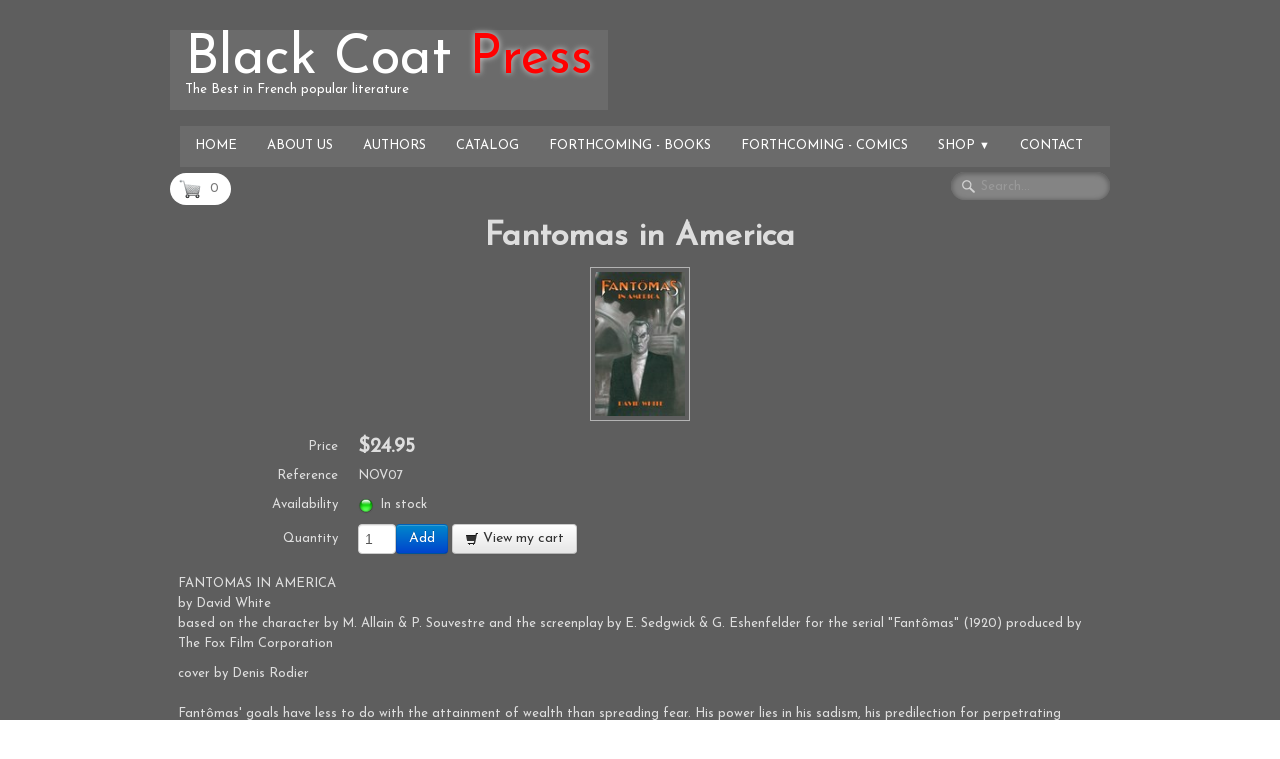

--- FILE ---
content_type: text/html
request_url: https://blackcoatpress.com/fiction-fantomas-in-america.html
body_size: 4636
content:
<!doctype html><html lang="en"><head><meta charset="utf-8"><title>Fantomas in America</title><meta name="description" content="Fantomas in America"><meta name="generator" content="Lauyan TOWeb 8.1.3.813"><meta name="viewport" content="width=device-width, initial-scale=1.0"><link href="rss.xml" rel="alternate" type="application/rss+xml"><link href="_media/img/sq_icon/bcphat2.jpg" rel="shortcut icon" type="image/jpeg"><link href="_media/img/thumb/bcphat3.png" rel="apple-touch-icon"><meta name="msapplication-TileColor" content="#5835b8"><meta name="msapplication-TileImage" content="_media/img/thumb/bcphat3.png"><link href="_scripts/bootstrap/css/bootstrap.min.css" rel="stylesheet"><link href="https://fonts.googleapis.com/css?family=Josefin+Sans" rel="stylesheet"><link href="_frame/style.css" rel="stylesheet"><link rel="stylesheet" media="screen" href="_scripts/colorbox/colorbox.css"><link rel="stylesheet" href="_scripts/bootstrap/css/font-awesome.min.css"><style>.alert a{color:#003399}.ta-left{text-align:left}.ta-center{text-align:center}.ta-justify{text-align:justify}.ta-right{text-align:right}.float-l{float:left}.float-r{float:right}</style><link href="_frame/print.css" rel="stylesheet" type="text/css" media="print"></head><body><div id="site"><div id="page"><header><div id="toolbar1" class="navbar"><div class="navbar-inner"><div class="container-fluid"><ul id="toolbar1_l" class="nav"><li><a id="logo" href="index.html"><span id="logo-lt">Black Coat </span><span id="logo-rt">Press</span><br><span id="logo-sl">The Best in French popular literature</span></a></li></ul><button type="button" class="btn btn-navbar" data-toggle="collapse" data-target=".nav-collapse"><span class="icon-bar"></span><span class="icon-bar"></span><span class="icon-bar"></span></button><div class="nav-collapse collapse"><ul id="toolbar1_r" class="nav pull-right"><li><ul id="mainmenu" class="nav"><li><a href="index.html">Home</a></li><li><a href="about-us.html">About Us</a></li><li><a href="authors.html">Authors</a></li><li><a href="catalog.html">Catalog</a></li><li><a href="forthcoming.html">Forthcoming - Books</a></li><li><a href="forthcoming-comics.html">Forthcoming - Comics</a></li><ul class="nav"><li class="dropdown"><a href="#" class="dropdown-toggle" data-toggle="dropdown">Shop&nbsp;<small>&#9660;</small></a><ul class="dropdown-menu"><li><a href="new-releases.html">New Releases</a></li><li><a href="fiction.html">Fiction</a></li><li><a href="plays.html">Stage/Screen Plays</a></li><li><a href="nonfiction.html">Non-Fiction</a></li><li><a href="hexagon-comics.html">Hexagon Comics</a></li><li><a href="artbooks.html">Artbooks/Children</a></li><li><a href="ebooks.html">e-books</a></li></ul></li></ul><li><a href="contact.html">Contact</a></li></ul></li></ul></div></div></div></div><div id="toolbar2" class="navbar"><div class="navbar-inner"><div class="container-fluid"><ul id="toolbar2_l" class="nav"><li><a id="button-cart" data-container="body" href="_checkout.html" title="Cart"><span id="sc_pcount"></span></a></li></ul><ul id="toolbar2_r" class="nav pull-right"><li><form id="searchbox" class="navbar-search" action="_search.html"><input type="text" name="req" id="searchbox-req" class="search-query" placeholder="Search..."></form></li></ul></div></div></div></header><div id="content" class="container-fluid"><div id="topic" class="row-fluid"><div id="topic-inner"><div id="top-content" class="spanTopWidth"><h1 style="text-align:center">Fantomas in America</h1><div class="twpara-row row-fluid"><div id="riziKxyE" class="span12 tw-para "><div class="pobj obj-before" style="text-align:center;"><a href="_media/img/medium/fantomasus01.jpg" rel="4yWZ"><img class=" frm-simple2"  src="[data-uri]" data-src="_media/img/thumb/fantomasus01.jpg" data-srcset="_media/img/small/fantomasus01.jpg 3x" style="max-width:100%;width:100px" alt=""></a></div><div id="aw5W5i"><!----></div><div class="ptext"><p>FANTOMAS IN&nbsp;AMERICA<br>by David White<br>based on the character by&nbsp;M. Allain &amp; P. Souvestre&nbsp;and the screenplay by&nbsp;E. Sedgwick &amp; G. Eshenfelder&nbsp;for the serial "Fantômas" (1920)&nbsp;produced by The Fox Film Corporation</p><p>cover by Denis Rodier<br><br>Fantômas' goals have less to do with the attainment of wealth than spreading fear. His power lies in his sadism, his predilection for perpetrating violence for the sake of violence. He may make off with a treasure here, a jewel there, but the spoils of the crime are less important to him than the chaos he creates. This is not a man driven by greed, but by a lust for destruction.<br><br>US$24.95/GBP 16.99<br>5x8 tpb, 392 pages<br>ISBN-10: 1-934543-07-1<br>ISBN-13: 978-1-934543-07-8<br><br>Everyone thought that the Lord of Terror known as Fantômas had perished aboard the Titanic in April 1912, but they were wrong! Fantômas returns in 1917 New York, on the eve of America entering the Great War. His diabolical plot: to capture Professor Harrington, the only man to know the secret of Eldorado and gold-making. His goal: to rule the New World. His method: to spread terror! The only man who stands in his way: Detective Frederick Dickson.<br><br>This original Fantômas novel by David White is inspired from the long-lost 1920 American Fantômas serial written by Edward Sedwick &amp; George Eshenfelder for the Fox Film Corporation. It is illustrated with 50 rare stills and advertising art from the serial.<br><br>Contents: Fantômas in America (2007)&nbsp;</p><p style="text-align: right;"><a class="btn btn-danger" href="_iserv/dlfiles/dl.php?ddl=fantomasuschapter.pdf" target="_blank" rel="noopener">read a chapter</a></p></div></div></div></div><br><div class="row-fluid"><div class="span4"><div class="pagination pagination-left"><ul><li><a href="fiction-index-4.html"><i class="fa fa-th-large"><!----></i></a></li></ul></div></div><div class="span8"><div class="pagination pagination-right"><ul><li><a href="fiction-the-eye-of-purgatory.html" rel="prev">&larr;</a></li><li><a href="fiction-the-illustrated-shambleau.html">1</a></li><li class="disabled"><a href="#">...</a></li><li><a href="fiction-exquisite-pandora-other-fantastic-adventures.html">136</a></li><li><a href="fiction-the-eye-of-purgatory.html">137</a></li><li class="active"><a href="#">138</a></li><li><a href="fiction-fays-of-the-sea.html">139</a></li><li><a href="fiction-felifax-the-tiger-man.html">140</a></li><li class="disabled"><a href="#">...</a></li><li><a href="fiction-zigomar.html">489</a></li><li><a href="fiction-fays-of-the-sea.html" rel="next">&rarr;</a></li></ul></div></div></div></div></div></div><footer><div id="footerfat" class="row-fluid"><div class="row-fluid"><div  id="footerfat_s1" class="span4 tw-para"><strong>Contact Us</strong><br><br>18321 Ventura Blvd. Ste. 915<br>Tarzana, CA 91356<br>USA<br><br><a onclick="javascript:return(decMail2(this));" href="znvygb?vasb#oynpxpbngcerff.pbz">info@blackcoatpress.com</a>&nbsp;</div><div  id="footerfat_s2" class="span4 tw-para"><p><strong>Management</strong></p><ul><li>Jean-Marc Lofficier, General Manager &amp; Editor-in-Chief</li><li>Randy Lofficier, Editor</li><li>Greg M. Seigel, Accounting &amp; finance</li><li>Translators: Brian Stableford, Michael Shreve, Nina Cooper, Frank J. Morlock, Stuart Gelzer, J.-M. &amp; Randy Lofficier</li></ul></div><div  id="footerfat_s3" class="span4 tw-para"><strong>Credits</strong><br><br>Scroll: Jean-Claude Claeys, Christine Clavel, Ladronn, Nathalie Lial, Stephan Martiniere, Jean-Pierre Normand. Anne-Claire Payet, Jean-Michel Ponzio, Adam Tredowski, Yoz.</div></div></div><div id="toolbar3" class="navbar"><div class="navbar-inner"><div class="container-fluid"><ul id="toolbar3_l" class="nav"></ul><ul id="toolbar3_r" class="nav pull-right"><li><div id="sharebox"><a target="_blank" href="https://www.facebook.com/Black-Coat-Press-337697694704/" rel="noopener"><img style="width:32px;height:32px" src="_frame/tw-share-facebook@2x.png" alt="facebook"></a><a target="_blank" onclick="javascript:return(decMail2(this));" href="znvygb?vasb#oynpxpbngcerff.pbz" rel="noopener"><img style="width:32px;height:32px" src="_frame/tw-share-mail@2x.png" alt="email"></a><a target="_blank" href="rss.xml" type="application/rss+xml" rel="noopener"><img style="width:32px;height:32px" src="_frame/tw-share-rss@2x.png" alt="rss"></a></div></li></ul></div></div></div><div id="footersmall" class="row-fluid"><div id="foot-sec1" class="span6 ">© 2025 Copyright HollywoodComics.com, LLC. All Rights Reserved.</div><div id="foot-sec2" class="span6 "><div style="text-align: right; "><a href="_tos.html" id="lnkdfc5e39d">Terms &amp; Conditions</a></div></div></div></footer></div></div><script src="_scripts/jquery/jquery.min.js"></script><script src="_scripts/bootstrap/js/bootstrap.min.js"></script><script src="_scripts/cookie/jquery.ckie.min.js"></script><script src="_scripts/colorbox/jquery.colorbox-min.js"></script><script src="_twsc/twsc.common.js" charset="utf-8"></script><script src="_twsc/twsc.checkout.js" charset="utf-8"></script><script src="_twsc/twsc.data.js" charset="utf-8"></script><script src="_twsc/twsc.shopcart.js" charset="utf-8"></script><script src="_twsc/shop.js" charset="utf-8"></script><script>function ucc(){var a;if(typeof window.sessionStorage!="undefined")a=sessionStorage.getItem("scgJZ")||"";else a=$.cookie("scgJZ");if(!a||a=="")b=0;else{var b=0;var c=0;do{c=a.indexOf(")",c);if(c>0){e=c-1;while(e>=0&&a[e]!="=")e--;b+=parseInt(a.substring(e+1,c));c++}}while(c>0)}$("#sc_pcount").text(b)}function decMail2(e){var s=""+e.href,n=s.lastIndexOf("/"),w;if(s.substr(0,7)=="mailto:")return(true);if(n>0)s=s.substr(n+1);s=s.replace("?",":").replace("#","@").replace(/[a-z]/gi,function(t){return String.fromCharCode(t.charCodeAt(0)+(t.toLowerCase()<"n"?13:-13));});e.href=s;return(true);}function onChangeSiteLang(href){var i=location.href.indexOf("?");if(i>0)href+=location.href.substr(i);document.location.href=href;}</script><script>$(document).ready(function(){$("a[rel='4yWZ']").colorbox({maxWidth:'90%',maxHeight:'90%',transition:'none'});$("#aw5W5i").html(dosc("dp","aw5W5i",false,true,true,false));dosc("up","aw5W5i",true);ucc();if(typeof window.sessionStorage!="undefined")$("#button-cart").popover({placement:"bottom",html:true,content:function(){return sessionStorage.getItem("scgJZ-popover")||"<small>YOUR SHOPPING CART IS EMPTY</small>"},trigger:"hover"});$("#searchbox>input").click(function(){$(this).select();});if(location.href.indexOf("?")>0&&location.href.indexOf("twtheme=no")>0){if(typeof twLzyLoad!=="undefined"){window.addEventListener("load",twLzyLoad);window.addEventListener("scroll",twLzyLoad);window.addEventListener("resize",twLzyLoad);}$("#toolbar1,#toolbar2,#toolbar3,#footersmall,#footerfat").hide();var idbmk=location.href;idbmk=idbmk.substring(idbmk.lastIndexOf("#")+1,idbmk.lastIndexOf("?"));if(idbmk!="")$("html,body").animate({scrollTop:$("#"+idbmk).offset().top},0);}$(".dropdown-toggle").dropdown();$("#site").prepend("<a href='javascript:void(0)' class='toTop' title='Top of page'><i class='fa fa-arrow-circle-up fa-2x toTopLink'></i></a>");var offset=220;var duration=500;$(window).scroll(function(){if($(this).scrollTop()>offset){$(".toTop").fadeIn(duration);}else{$(".toTop").fadeOut(duration);}});$(".toTop").click(function(event){event.preventDefault();$("html, body").animate({scrollTop:0},duration);return(false);});function isElemVisible(el,treshold){var rc=el.getBoundingClientRect();return(rc.top<=window.innerHeight-treshold*(rc.bottom-rc.top)/100);}function twLzyLoad(){var elems=[].slice.call(document.querySelectorAll("img[data-src]"));elems.forEach(function(e){if(isElemVisible(e,0)){var scs=e.getAttribute("data-srcset");e.setAttribute("src",e.getAttribute("data-src"));e.removeAttribute("data-src");if(scs){e.setAttribute("srcset",scs);e.removeAttribute("data-srcset");}}})}window.addEventListener("load",twLzyLoad);window.addEventListener("scroll",twLzyLoad);window.addEventListener("resize",twLzyLoad);if(typeof onTOWebPageLoaded=="function")onTOWebPageLoaded();});</script></body></html>

--- FILE ---
content_type: application/x-javascript
request_url: https://blackcoatpress.com/_twsc/twsc.data.js
body_size: 49965
content:
$65FC4=0;$b69a=1;_0x30e1=2;_0x4D3bD=3;_0x4BA=0;wX2=1;$8a9e=2;_0x46F=[["Afghanistan","AF"],["Aland Islands","AX"],["Albania","AL"],["Algeria","DZ"],["American Samoa","AS"],["Andorra","AD"],["Angola","AO"],["Anguilla","AI"],["Antarctica","AQ"],["Antigua and Barbuda","AG"],["Argentina","AR"],["Armenia","AM"],["Aruba","AW"],["Australia","AU"],["Austria","AT"],["Azerbaijan","AZ"],["Bahamas","BS"],["Bahrain","BH"],["Bangladesh","BD"],["Barbados","BB"],["Belarus","BY"],["Belgium","BE"],["Belize","BZ"],["Benin","BJ"],["Bermuda","BM"],["Bhutan","BT"],["Bolivia","BO"],["Bosnia and Herzegovina","BA"],["Botswana","BW"],["Bouvet Island","BV"],["Brazil","BR"],["British Indian Ocean Territory","IO"],["British Virgin Islands","VG"],["Brunei","BN"],["Bulgaria","BG"],["Burkina Faso","BF"],["Burundi","BI"],["Cambodia","KH"],["Cameroon","CM"],["Canada","CA","State:",[["Alberta","AB"],["British Columbia","BC"],["Manitoba","MB"],["New Brunswick","NB"],["Newfoundland","NF"],["Northwest Territories","NT"],["Nova Scotia","NS"],["Nuvanut","NU"],["Ontario","ON"],["Prince Edward Island","PE"],["Quebec","PQ"],["Saskatchewan","SK"],["Yukon Territory","YT"]]],["Cape Verde","CV"],["Cayman Islands","KY"],["Central African Republic","CF"],["Chad","TD"],["Chile","CL"],["China","CN"],["Christmas Island","CX"],["Cocos [Keeling] Islands","CC"],["Colombia","CO"],["Comoros","KM"],["Congo - Brazzaville","CG"],["Congo - Kinshasa","CD"],["Cook Islands","CK"],["Costa Rica","CR"],["Côte d’Ivoire","CI"],["Croatia","HR"],["Cuba","CU"],["Cyprus","CY"],["Czech Republic","CZ"],["Denmark","DK"],["Djibouti","DJ"],["Dominica","DM"],["Dominican Republic","DO"],["Ecuador","EC"],["Egypt","EG"],["El Salvador","SV"],["Equatorial Guinea","GQ"],["Eritrea","ER"],["Estonia","EE"],["Ethiopia","ET"],["Falkland Islands","FK"],["Faroe Islands","FO"],["Fiji","FJ"],["Finland","FI"],["France","FR"],["French Guiana","GF"],["French Polynesia","PF"],["French Southern Territories","TF"],["Gabon","GA"],["Gambia","GM"],["Georgia","GE"],["Germany","DE"],["Ghana","GH"],["Gibraltar","GI"],["Greece","GR"],["Greenland","GL"],["Grenada","GD"],["Guadeloupe","GP"],["Guam","GU"],["Guatemala","GT"],["Guernsey","GG"],["Guinea","GN"],["Guinea-Bissau","GW"],["Guyana","GY"],["Haiti","HT"],["Heard Island and McDonald Islands","HM"],["Honduras","HN"],["Hong Kong SAR China","HK"],["Hungary","HU"],["Iceland","IS"],["India","IN"],["Indonesia","ID"],["Iran","IR"],["Iraq","IQ"],["Ireland","IE"],["Isle of Man","IM"],["Israel","IL"],["Italy","IT"],["Jamaica","JM"],["Japan","JP"],["Jersey","JE"],["Jordan","JO"],["Kazakhstan","KZ"],["Kenya","KE"],["Kiribati","KI"],["Kuwait","KW"],["Kyrgyzstan","KG"],["Laos","LA"],["Latvia","LV"],["Lebanon","LB"],["Lesotho","LS"],["Liberia","LR"],["Libya","LY"],["Liechtenstein","LI"],["Lithuania","LT"],["Luxembourg","LU"],["Macau SAR China","MO"],["Macedonia","MK"],["Madagascar","MG"],["Malawi","MW"],["Malaysia","MY"],["Maldives","MV"],["Mali","ML"],["Malta","MT"],["Marshall Islands","MH"],["Martinique","MQ"],["Mauritania","MR"],["Mauritius","MU"],["Mayotte","YT"],["Mexico","MX"],["Micronesia","FM"],["Moldova","MD"],["Monaco","MC"],["Mongolia","MN"],["Montenegro","ME"],["Montserrat","MS"],["Morocco","MA"],["Mozambique","MZ"],["Myanmar [Burma]","MM"],["Namibia","NA"],["Nauru","NR"],["Nepal","NP"],["Netherlands","NL"],["Netherlands Antilles","AN"],["New Caledonia","NC"],["New Zealand","NZ"],["Nicaragua","NI"],["Niger","NE"],["Nigeria","NG"],["Niue","NU"],["Norfolk Island","NF"],["North Korea","KP"],["Northern Mariana Islands","MP"],["Norway","NO"],["Oman","OM"],["Pakistan","PK"],["Palau","PW"],["Palestinian Territories","PS"],["Panama","PA"],["Papua New Guinea","PG"],["Paraguay","PY"],["Peru","PE"],["Philippines","PH"],["Pitcairn Islands","PN"],["Poland","PL"],["Portugal","PT"],["Puerto Rico","PR"],["Qatar","QA"],["Réunion","RE"],["Romania","RO"],["Russia","RU"],["Rwanda","RW"],["Saint Barthélemy","BL"],["Saint Helena","SH"],["Saint Kitts and Nevis","KN"],["Saint Lucia","LC"],["Saint Martin","MF"],["Saint Pierre and Miquelon","PM"],["Saint Vincent and the Grenadines","VC"],["Samoa","WS"],["San Marino","SM"],["São Tomé and Príncipe","ST"],["Saudi Arabia","SA"],["Senegal","SN"],["Serbia","RS"],["Seychelles","SC"],["Sierra Leone","SL"],["Singapore","SG"],["Slovakia","SK"],["Slovenia","SI"],["Solomon Islands","SB"],["Somalia","SO"],["South Africa","ZA"],["South Georgia and the South Sandwich Islands","GS"],["South Korea","KR"],["Spain","ES"],["Sri Lanka","LK"],["Sudan","SD"],["Suriname","SR"],["Svalbard and Jan Mayen","SJ"],["Swaziland","SZ"],["Sweden","SE"],["Switzerland","CH"],["Syria","SY"],["Taiwan","TW"],["Tajikistan","TJ"],["Tanzania","TZ"],["Thailand","TH"],["Timor-Leste","TL"],["Togo","TG"],["Tokelau","TK"],["Tonga","TO"],["Trinidad and Tobago","TT"],["Tunisia","TN"],["Turkey","TR"],["Turkmenistan","TM"],["Turks and Caicos Islands","TC"],["Tuvalu","TV"],["U.S. Virgin Islands","VI"],["Uganda","UG"],["Ukraine","UA"],["United Arab Emirates","AE"],["United Kingdom","GB"],["United States","US","State:",[["Alabama","AL"],["Alaska","AK"],["Arizona","AZ"],["Arkansas","AR"],["California","CA"],["Colorado","CO"],["Connecticut","CT"],["District of Columbia","DC"],["Delaware","DE"],["Florida","FL"],["Georgia","GA"],["Hawaii","HI"],["Idaho","ID"],["Illinois","IL"],["Indiana","IN"],["Iowa","IA"],["Kansas","KS"],["Kentucky","KY"],["Louisiana","LA"],["Maine","ME"],["Maryland","MD"],["Massachusetts","MA"],["Michigan","MI"],["Minnesota","MN"],["Mississippi","MS"],["Missouri","MO"],["Montana","MT"],["Nebraska","NE"],["Nevada","NV"],["New Hampshire","NH"],["New Jersey","NJ"],["New Mexico","NM"],["New York","NY"],["North Carolina","NC"],["North Dakota","ND"],["Ohio","OH"],["Oklahoma","OK"],["Oregon","OR"],["Pennsylvania","PA"],["Rhode Island","RI"],["South Carolina","SC"],["South Dakota","SD"],["Tennessee","TN"],["Texas","TX"],["Utah","UT"],["Vermont","VT"],["Virginia","VA"],["Washington","WA"],["West Virginia","WV"],["Wisconsin","WI"],["Wyoming","WY"]]],["Uruguay","UY"],["Uzbekistan","UZ"],["Vanuatu","VU"],["Vatican City","VA"],["Venezuela","VE"],["Vietnam","VN"],["Wallis and Futuna","WF"],["Western Sahara","EH"],["Yemen","YE"],["Zambia","ZM"],["Zimbabwe","ZW"]];$f903=0;JXF7A=1;_0x3B607=2;_0xAB10e=3;spo5V=4;$B17=5;$EE5CB=0;r2W6=1;IrD=2;QIZ=3;GHx=[];z8Q30=0;_0x4FCA=1;_0x4340=2;_0x783eb=3;Cjbt=4;$A8C=5;UEgJ=6;xMO6L=7;$da2=0;_0xD7B3=1;_0x43835=[];$a86=0;$dA355=1;vBYi=2;tt0zI=3;_0x2bCC=4;_0xcbaB=5;hp6Mb=0;Dkpu=1;_0xF85d=2;$7591=3;hXS6=4;uTaMX=5;_0xC2A=6;$B52C5=0;Czx=1;ZW8c=2;_0x12E=[[ 'Vrwnk',"USPS","order", [
["US","","10:15/5:12/0:7","","","USA","icon.dm.usps.png"]
]],
[ 'ghosD',"UPS","order", [
["US","","10:20/5:15/0:12","","","USA","icon.dm.ups.png"]
]],
[ 'C9vG0',"DHL","order", [
["AL,DE,AD,AT,BE,BA,BG,CY,HR,DK,ES,VA,FI,FR,GI,GR,GL,GG,HU,IM,IE,IS,IT,JE,LI,LU,MK,MT,MD,MC,ME,NO,NL,PL,PT,CZ,RO,GB,SM,RS,SK,SI,SE,CH","","10:36/5:24/0:12","","","Europe","icon.dm.dhl.gif"],
["CA,MX","","18:36/6:24/0:12","","","Canada &amp; Mexico","icon.dm.dhl.gif"],
["AF,ZA,DZ,AO,AI,AQ,AG,AN,SA,AR,AM,AW,AU,AZ,BS,BH,BD,BB,BY,BZ,BJ,BM,BT,BO,BW,BR,BN,BF,BI,KH,CM,CV,CL,CN,CO,KM,CG,KP,KR,CR,CI,CU,DJ,DM,EG,SV,AE,EC,ER,EE,FM,ET,FJ,GA,GM,GE,GS,GH,GD,GP,GU,GT,GN,GQ,GW,GY,GF,HT,HN,BV,CX,NF,AX,KY,CC,CK,FO,HM,FK,MP,MH,SB,TC,VG,VI,IN,ID,IQ,IR,IL,JM,JP,JO,KZ,KE,KG,KI,KW,LA,LS,LV,LB,LR,LY,LT,MG,MY,MW,MV,ML,MA,MQ,MU,MR,YT,MN,MS,MZ,MM,NA,NR,NP,NI,NE,NG,NU,NC,NZ,OM,UG,UZ,PK,PW,PA,PG,PY,PE,PH,PN,PF,PR,QA,HK,MO,CF,CD,DO,RE,RO,RU,RW,EH,BL,KN,SM,MF,PM,VC,SH,LC,WS,AS,ST,SN,SC,SL,SG,SO,SD,LK,SR,SJ,SZ,SY,TJ,TW,TZ,TD,TF,IO,PS,TH,TL,TG,TK,TO,TT,TN,TM,TR,TV,UA,UY,VU,VE,VN,WF,YE,ZM,ZW","","12:48/6:36/0:24","","","Rest of the World","icon.dm.dhl.gif"]
]]
];_0xdcb=0;wQSMW=1;$4EcCd=2;LJhY=3;_0xd59=4;$8eAEB=5;$db7=6;WUZS=7;_0x0DEb=8;sbR=_("Black Coat Press");_0xcFFC=_("EMail: info@blackcoatpress.com ");TxC=_("Black Coat Press, attn: Greg M. Seigel, 18321 Ventura Blvd. Suite 915, Tarzana, CA 91356");rqOoA=_("https://blackcoatpress.com");BHiV=[[ 'p0000', "Payment by Check", "", "", "", "", "icon.pm.check3.png", "Please write and send your check of <strong>{OrderTotal}</strong> to <strong>{OrganizationName}</strong> at the following address:<br><strong>{OrganizationAddress}</strong><br>Please don&apos;t forget to place a note on it to mention your order #<strong>{OrderID}</strong>.<br>(write it down now or print it to join it to your payment).<br>Thank you for choosing {OrganizationName}.", "" ],
[ 'p0001', "Payment by Credit Card or PayPal®", "", "", "PW_PayPal", "", "icon.pm.pp3.png", "Your order #<strong>{OrderID}</strong> has be submitted and will be processed upon receipt of your PayPal® payment.<br>Thank you for choosing {OrganizationName}.", "" ]];_0xFAc=0;STS_OK=0;STS_LTD=1;STS_OUT_1=2;STS_OUT_2=3;STS_OUT_3=4;STS_OUT_4=5;STS_OUT_DEF=6;$EB6=1;kzI=2;_0xC5cE=3;STS_LTD_MIN=2;m4t=[[ STS_OK, "stock.ok.png", "In stock", true ],
[ STS_LTD, "stock.ltd.png", "Limited quantity", true ],
[ STS_OUT_1, "stock.out1.png", "Available within 7 days", true ],
[ STS_OUT_2, "stock.out2.png", "Available between 7 to 15 days", true ],
[ STS_OUT_3, "stock.out3.png", "Available in more than 15 days", true ],
[ STS_OUT_4, "stock.out4.png",  "Unknown delay", true ],
[ STS_OUT_DEF, "stock.outdef.png", "Out of stock", false ]];_0xA93c=0;$7cAef=1;$8066e=2;_0x9b0b=3;$05c2C=4;_0x9c9=5;cMJ=6;Wkpfn=7;$509=8;Xkz=9;$3BAB4=10;_0xEfDe2=11;dpP=12;GLH=13;$f4E=14;$dbeF=15;NladD=16;PPowc=17;isg=18;$96Bc=[['5i5neV',"MAR14","The Fury Of Gawain","forthcoming-the-fury-of-gawain.html","-1","","","1","","","1","-1","1","-1",STS_OUT_4,"_media/img/sq_icon/medieval01.jpg","","",[]],['cXwOVU',"JUN25","The Nyctalope - The Witch-Queen of Lyon","forthcoming-the-nyctalope-the-witch-queen-of-lyon.html","-1","","","4","","","1","-1","1","5",STS_OUT_4,"_media/img/sq_icon/nyctalopewitchqueen01-2.jpg","","",[]],['sxASpe',"MAR14","Starblood","forthcoming-starblood.html","-1","","","1","","","1","-1","1","-1",STS_OUT_4,"_media/img/sq_icon/hennebergstarblood.jpg","","",[]],['oMzHC7',"MAR14","Doctor Omega: His First Adventure","forthcoming-doctor-omega-his-first-adventure.html","-1","","","1","","","1","-1","1","-1",STS_OUT_4,"_media/img/sq_icon/docteuromega1stadv01.jpg","","",[]],['36XTmN',"MAY22","French Tales of Lost Worlds","forthcoming-french-tales-of-lost-worlds.html","-1","","","5","","","1","-1","1","4",STS_OUT_4,"_media/img/sq_icon/frenchlostworlds.jpg","","",[]],['IQHW6Y',"JUN25","The New Flood","forthcoming-the-new-flood.html","-1","","","4","","","1","-1","1","5",STS_OUT_4,"_media/img/sq_icon/roger01.jpg","","",[]],['nSmREi',"MAR14","The Child From Avalon","forthcoming-the-child-from-avalon.html","-1","","","1","","","1","-1","1","-1",STS_OUT_4,"_media/img/sq_icon/medieval02.jpg","","",[]],['0PRu9A',"MAR14","The Plague (Vol. 1)","forthcoming-the-plague-vol-1.html","-1","","","1","","","1","-1","1","-1",STS_OUT_4,"_media/img/sq_icon/hennebergplague01.jpg","","",[]],['JRhJcg',"MAR14","The Plague (Vol. 2): The Fallen God","forthcoming-the-plague-vol-2-the-fallen-god.html","-1","","","1","","","1","-1","1","-1",STS_OUT_4,"_media/img/sq_icon/hennebergplague02.jpg","","",[]],['eT6rop',"JUN18","French Tales of Future cities","forthcoming-french-tales-of-future-cities.html","-1","","","4","","","1","-1","1","-1",STS_OUT_4,"_media/img/sq_icon/frenchfuturecities.jpg","","",[]],['WMcYV3',"JUN18","French Tales of Space Travel","forthcoming-french-tales-of-space-travel.html","-1","","","4","","","1","-1","1","-1",STS_OUT_4,"_media/img/sq_icon/frenchspacetravel.jpg","","",[]],['YRV0B0',"JUN18","The Last Days of Atlantis 3: The Crown of Yarra","forthcoming-the-last-days-of-atlantis-3-the-crown-of-yarra.html","-1","","","4","","","1","-1","1","-1",STS_OUT_4,"_media/img/sq_icon/atlantis03.jpg","","",[]],['cZPfzU',"JUN25","The Wave Seeker","forthcoming-the-wave-seeker.html","-1","","","4","","","1","-1","1","5",STS_OUT_4,"_media/img/sq_icon/roger02.jpg","","",[]],['FjwPDQ',"MAR14","The Angels of Wrath","forthcoming-the-angels-of-wrath.html","-1","","","1","","","1","-1","1","-1",STS_OUT_4,"_media/img/sq_icon/hennebergangels.jpg","","",[]],['sMzIQD',"MAR14","Fantômas Reborn","forthcoming-fantomas-reborn.html","-1","","","1","","","1","-1","1","-1",STS_OUT_4,"_media/img/sq_icon/fantomasreborn01.jpg","","",[]],['p3mbKs',"MAR14","Strangers 14: Worlds Without End","forthcoming-comics-strangers-14-worlds-without-end.html","-1","","","1","","","1","-1","1","-1",STS_OUT_4,"_media/img/sq_icon/strangers-us-14.jpg","","",[]],['uxMzhK',"MAR14","Ivan Karine, The Original Captain Ukraine","forthcoming-comics-ivan-karine-the-original-captain-ukraine.html","-1","","","1","","","1","-1","1","-1",STS_OUT_4,"_media/img/sq_icon/ivankarine01.jpg","","",[]],['s9GT6u',"MAR14","Strangers 15: Enter: The Freeshooters","forthcoming-comics-strangers-15-enter-the-freeshooters.html","-1","","","1","","","1","-1","1","-1",STS_OUT_4,"_media/img/sq_icon/strangers-us-15.jpg","","",[]],['Gsy0kb',"MAR14","Strangers 16: Return of the Enchanters","forthcoming-comics-strangers-16-return-of-the-enchanters.html","-1","","","1","","","1","-1","1","-1",STS_OUT_4,"_media/img/sq_icon/strangers-us-16.jpg","","",[]],['CpWYkq',"MAR14","The Enchanters: Inside the Mind of Mauméjean","forthcoming-comics-the-enchanters-inside-the-mind-of-maumejean.html","-1","","","1","","","1","-1","1","-1",STS_OUT_4,"_media/img/sq_icon/enchanters-xm-us-01-2.jpg","","",[]],['M16VGG',"MAR14","The End of the Partisans","forthcoming-comics-the-end-of-the-partisans.html","-1","","","1","","","1","-1","1","-1",STS_OUT_4,"_media/img/sq_icon/partisansend01-2.jpg","","",[]],['wKSkxu',"MAR14","Strangers 17: Starlock vs Homicron","forthcoming-comics-strangers-17-starlock-vs-homicron.html","-1","","","1","","","1","-1","1","-1",STS_OUT_4,"_media/img/sq_icon/strangers-us-17.jpg","","",[]],['A2LftO',"MAR14","Strangers 18: The End of the Pentacle","forthcoming-comics-strangers-18-the-end-of-the-pentacle.html","-1","","","1","","","1","-1","1","-1",STS_OUT_4,"_media/img/sq_icon/strangers-us-18.jpg","","",[]],['jIXU18',"MAR14","Strangers 19: The Night of The Guardian","forthcoming-comics-strangers-19-the-night-of-the-guardian.html","-1","","","1","","","1","-1","1","-1",STS_OUT_4,"_media/img/sq_icon/strangers-us-19.jpg","","",[]],['bNiRVw',"MAR14","Guardian of the Republic & Jess Puma & More","forthcoming-comics-guardian-of-the-republic-jess-puma-more.html","-1","","","1","","","1","-1","1","-1",STS_OUT_4,"_media/img/sq_icon/guardian-puma-us.jpg","","",[]],['RV7Ytc',"FEB26","Imagination and Evolution: A Truer History of SF","new-releases-imagination-and-evolution-a-truer-history-of-sf.html","29.95","","","4","","","1","-1","1","4",STS_OUT_4,"_media/img/sq_icon/pierce01.jpg","","",[]],['QVrAHP',"FEB26","Wampus #4: The Return","new-releases-wampus-4-the-return.html","14.95","","","3","","","1","-1","1","5",STS_OUT_4,"_media/img/sq_icon/wampus-us-4.jpg","","",[]],['JWxqsj',"MAR23","The Illustrated Shambleau","fiction-the-illustrated-shambleau.html","10.95","","","3","","","1","-1","1","7",STS_OUT_4,"_media/img/sq_icon/shambleau01.jpg","","",[]],['gyV2y0',"SEP24","The Adventures of Bearcub Ironskull","fiction-the-adventures-of-bearcub-ironskull.html","22.95","","","3","","","1","-1","1","5",STS_OUT_4,"_media/img/sq_icon/bearcub01-2.jpg","","",[]],['K1qBQz',"OCT13","The Adventures of Captain Cap","fiction-the-adventures-of-captain-cap.html","22.95","","","3","","","1","-1","1","-1",STS_OUT_4,"_media/img/sq_icon/captaincap01.jpg","","",[]],['9jHjcO',"JAN14","The Adventures of Ethel King, the Female Nick Carter","fiction-the-adventures-of-ethel-king-the-female-nick-carter.html","20.95","","","2","","","1","-1","1","-1",STS_OUT_4,"_media/img/sq_icon/ethel01.jpg","","",[]],['LAJtzW',"FEB12","The Complete Adventures of Judith Lee ","fiction-the-complete-adventures-of-judith-lee.html","29.95","","","4","","","1","-1","1","-1",STS_OUT_4,"_media/img/sq_icon/judithlee01.jpg","","",[]],['Xfhx59',"JUL17","The Adventures of Marius Pégomas, Marseille Detective ","fiction-the-adventures-of-marius-pegomas-marseille-detective.html","22.95","","","3","","","1","-1","1","-1",STS_OUT_4,"_media/img/sq_icon/pegomas01.jpg","","",[]],['at0i95',"AUG12","The Adventures of Miss Boston, the First Female Detective","fiction-the-adventures-of-miss-boston-the-first-female-detective.html","22.95","","","3","","","1","-1","1","-1",STS_OUT_4,"_media/img/sq_icon/missboston01.jpg","","",[]],['086W0o',"JAN12","The Adventures of a Parisian Aeronaut","fiction-the-adventures-of-a-parisian-aeronaut.html","22.95","","","3","","","1","-1","1","-1",STS_OUT_4,"_media/img/sq_icon/aeronaut01.jpg","","",[]],['WZ972k',"DEC09","The Adventures of Saturnin Farandoul ","fiction-the-adventures-of-saturnin-farandoul.html","36.95","","","5","","","1","-1","1","-1",STS_OUT_4,"_media/img/sq_icon/saturninfarandoul01.jpg","","",[]],['TyWLXs',"JUN13","The Adventures of Therese Arnaud of the French Secret Service ","fiction-the-adventures-of-therese-arnaud-of-the-french-secret-service.html","22.95","","","3","","","1","-1","1","-1",STS_OUT_4,"_media/img/sq_icon/therese01.jpg","","",[]],['IgOhpY',"SEP25","The Adventures of Tobio in the Land of the Fays","fiction-the-adventures-of-tobio-in-the-land-of-the-fays.html","20.95","","","3","","","1","-1","1","5",STS_OUT_4,"_media/img/sq_icon/tobio01-2.jpg","","",[]],['CZoATm',"OCT15","The Aerial Valley ","fiction-the-aerial-valley.html","22.95","","","3","","","1","-1","1","-1",STS_OUT_4,"_media/img/sq_icon/aerialvalley01.jpg","","",[]],['tYTkFk',"AUG10","The Age of Lead","fiction-the-age-of-lead.html","19.95","","","2","","","1","-1","1","-1",STS_OUT_4,"_media/img/sq_icon/ageoflead01.jpg","","",[]],['fzwZ44',"SEP13","Ahasuerus ","fiction-ahasuerus.html","26.95","","","4","","","1","-1","1","-1",STS_OUT_4,"_media/img/sq_icon/ahasverus01.jpg","","",[]],['0pS8Pu',"DEC17","The Albigensian Treasure","fiction-the-albigensian-treasure.html","22.95","","","3","","","1","-1","1","-1",STS_OUT_4,"_media/img/sq_icon/albigeniantreasure01-2.jpg","","",[]],['frxmjT',"DEC19","The Alluring","fiction-the-alluring.html","18.95","","","3","","","1","-1","1","-1",STS_OUT_4,"_media/img/sq_icon/alluring01.jpg","","",[]],['b9HuKx',"SEP11","Amilec ","fiction-amilec.html","22.95","","","3","","","1","-1","1","-1",STS_OUT_4,"_media/img/sq_icon/giphantia01.jpg","","",[]],['RgmZuL',"APR17","The Angel Asrael","fiction-the-angel-asrael.html","23.95","","","3","","","1","-1","1","-1",STS_OUT_4,"_media/img/sq_icon/asrael01-2.jpg","","",[]],['iZ7gk3',"SEP17","The Angel of Lust ","fiction-the-angel-of-lust.html","26.95","","","4","","","1","-1","1","-1",STS_OUT_4,"_media/img/sq_icon/lustgranada01.jpg","","",[]],['7TkBTJ',"AUG19","The Angel and the Sphinx","fiction-the-angel-and-the-sphinx.html","20.95","","","3","","","1","-1","1","-1",STS_OUT_4,"_media/img/sq_icon/angelsphinx01.jpg","","",[]],['zrULtS',"AUG07","Anne of the Isles ","fiction-anne-of-the-isles.html","20.95","","","2","","","1","-1","1","-1",STS_OUT_4,"_media/img/sq_icon/anne01.jpg","","",[]],['3Ag8Ad',"DEC16","The Apocryphal Napoleon","fiction-the-apocryphal-napoleon.html","29.95","","","4","","","1","-1","1","-1",STS_OUT_4,"_media/img/sq_icon/apocryphalnapoleon01.jpg","","",[]],['6ro5FL',"DEC20","Argentine","fiction-argentine.html","24.95","","","4","","","1","-1","1","-1",STS_OUT_4,"_media/img/sq_icon/estoille03.jpg","","",[]],['i4p2OQ',"SEP15","The Ark ","fiction-the-ark.html","22.95","","","3","","","1","-1","1","-1",STS_OUT_4,"_media/img/sq_icon/arnyvelde01-01.jpg","","",[]],['b8NAQ0',"APR15","Around the World on Five Sous ","fiction-around-the-world-on-five-sous.html","24.95","","","3","","","1","-1","1","-1",STS_OUT_4,"_media/img/sq_icon/lavarede01-01.jpg","","",[]],['KGGcrN',"JUN17","Arrival in the Stars ","fiction-arrival-in-the-stars.html","20.95","","","3","","","1","-1","1","-1",STS_OUT_4,"_media/img/sq_icon/arrivalstars01.jpg","","",[]],['m3Pvhn',"JUN10","Arsene Lupin vs Countess Cagliostro","fiction-arsene-lupin-vs-countess-cagliostro.html","22.95","","","3","","","1","-1","1","-1",STS_OUT_4,"_media/img/sq_icon/lupincomtesse01.jpg","","",[]],['aEycDd',"JUN04","Arsene Lupin vs Sherlock Holmes: The Hollow Needle","fiction-arsene-lupin-vs-sherlock-holmes-the-hollow-needle.html","20.95","","","2","","","1","-1","1","-1",STS_OUT_4,"_media/img/sq_icon/lupin03.jpg","","",[]],['vFmPY0',"MAR05","Arsene Lupin vs Sherlock Holmes: The Blonde Phantom","fiction-arsene-lupin-vs-sherlock-holmes-the-blonde-phantom.html","20.95","","","2","","","1","-1","1","-1",STS_OUT_4,"_media/img/sq_icon/lupin201.jpg","","",[]],['wNmULQ',"NOV14","Arsene Lupin: The Island of the Thirty Coffins","fiction-arsene-lupin-the-island-of-the-thirty-coffins.html","22.95","","","3","","","1","-1","1","-1",STS_OUT_4,"_media/img/sq_icon/lupinisland01.jpg","","",[]],['acDQVu',"JUL15","Arsene Lupin: 813","fiction-arsene-lupin-813.html","22.95","","","3","","","1","-1","1","-1",STS_OUT_4,"_media/img/sq_icon/lupin813-01.jpg","","",[]],['SMIJXf',"MAY12","The Many Faces of Arsene Lupin","fiction-the-many-faces-of-arsene-lupin.html","22.95","","","3","","","1","-1","1","-1",STS_OUT_4,"_media/img/sq_icon/lupinfaces01.jpg","","",[]],['KG095W',"NOV04","Artahe: The Legacy of Jules de Grandin","fiction-artahe-the-legacy-of-jules-de-grandin.html","22.95","","","3","","","1","-1","1","-1",STS_OUT_4,"_media/img/sq_icon/artahe01.jpg","","",[]],['mN9mx7',"OCT16","Astral Amour","fiction-astral-amour.html","21.95","","","2","","","1","-1","1","-1",STS_OUT_4,"_media/img/sq_icon/astralamour01.jpg","","",[]],['KAYHdH',"FEB20","Automata","fiction-automata.html","26.95","","","4","","","1","-1","1","-1",STS_OUT_4,"_media/img/sq_icon/automata01.jpg","","",[]],['E3pdXg',"OCT11","Baal / The Devil's Lovers","fiction-baal-the-devils-lovers.html","22.95","","","3","","","1","-1","1","-1",STS_OUT_4,"_media/img/sq_icon/baal01.jpg","","",[]],['ahLkib',"JAN15","The Bacheloress (Monique #1)","fiction-the-bacheloress-monique-1.html","20.95","","","2","","","1","-1","1","-1",STS_OUT_4,"_media/img/sq_icon/margueritte01-01.jpg","","",[]],['FA3MRc',"JAN15","The Companion (Monique #2)","fiction-the-companion-monique-2.html","20.95","","","2","","","1","-1","1","-1",STS_OUT_4,"_media/img/sq_icon/margueritte02-01.jpg","","",[]],['cYqTdY',"JAN15","The Couple (Monique #3)","fiction-the-couple-monique-3.html","20.95","","","2","","","1","-1","1","-1",STS_OUT_4,"_media/img/sq_icon/margueritte03-01.jpg","","",[]],['IVz01I',"NOV19","The Bad Dream","fiction-the-bad-dream.html","20.95","","","3","","","1","-1","1","-1",STS_OUT_4,"_media/img/sq_icon/baddream01.jpg","","",[]],['Bd1L0y',"APR20","The Bald Giants","fiction-the-bald-giants.html","22.95","","","3","","","1","-1","1","-1",STS_OUT_4,"_media/img/sq_icon/baldgiants01-2.jpg","","",[]],['jo1yer',"FEB15","Balzac's Cane","fiction-balzacs-cane.html","22.95","","","3","","","1","-1","1","-1",STS_OUT_4,"_media/img/sq_icon/balzaccane01.jpg","","",[]],['JEPX1R',"MAR21","Barry Barrison, Ghost Detective: The Tarford Inheritance","fiction-barry-barrison-ghost-detective-the-tarford-inheritance.html","20.95","","","3","","","1","-1","1","4",STS_OUT_4,"_media/img/sq_icon/barrytelford-2.jpg","","",[]],['riIS4J',"SEP14","The Battle of Strasbourg","fiction-the-battle-of-strasbourg.html","22.95","","","3","","","1","-1","1","-1",STS_OUT_4,"_media/img/sq_icon/battlestrasbourg01.jpg","","",[]],['Gzcu5d',"MAR18","Bel Demonio","fiction-bel-demonio.html","20.95","","","3","","","1","-1","1","-1",STS_OUT_4,"_media/img/sq_icon/beldemonio01.jpg","","",[]],['Dze1xj',"SEP12","Belphegor, The Phantom of the Louvre","fiction-belphegor-the-phantom-of-the-louvre.html","22.95","","","3","","","1","-1","1","-1",STS_OUT_4,"_media/img/sq_icon/belphegor01.jpg","","",[]],['zY0bJY',"AUG25","The Birth of the Gods","fiction-the-birth-of-the-gods.html","22.95","","","4","","","1","-1","1","7",STS_OUT_4,"_media/img/sq_icon/hennebergbirth.jpg","","",[]],['ZnzITn',"MAR08","The Black Coats 1: The Parisian Jungle","fiction-the-black-coats-1-the-parisian-jungle.html","32.95","","","4","","","1","-1","1","-1",STS_OUT_4,"_media/img/sq_icon/blackcoatparis01.jpg","","",[]],['Td24Cp',"JAN10","The Black Coats 2: Heart of Steel","fiction-the-black-coats-2-heart-of-steel.html","26.95","","","4","","","1","-1","1","-1",STS_OUT_4,"_media/img/sq_icon/heart01.jpg","","",[]],['jZechL',"DEC05","The Black Coats 3: 'Salem Street","fiction-the-black-coats-3-salem-street.html","24.95","","","4","","","1","-1","1","-1",STS_OUT_4,"_media/img/sq_icon/blackcoatsalem01.jpg","","",[]],['Qvwx45',"OCT06","The Black Coats 4: The Invisible Weapon","fiction-the-black-coats-4-the-invisible-weapon.html","29.95","","","4","","","1","-1","1","-1",STS_OUT_4,"_media/img/sq_icon/blackcoatweapon01.jpg","","",[]],['tXuW3x',"DEC08","The Black Coats 5: The Companions of the Treasure","fiction-the-black-coats-5-the-companions-of-the-treasure.html","29.95","","","4","","","1","-1","1","-1",STS_OUT_4,"_media/img/sq_icon/blackcoattreasure01.jpg","","",[]],['oqTCOI',"AUG10","The Black Coats 6: The Cadet Gang","fiction-the-black-coats-6-the-cadet-gang.html","22.95","","","4","","","1","-1","1","-1",STS_OUT_4,"_media/img/sq_icon/cadet01.jpg","","",[]],['kAhCmK',"JUL11","The Black Coats 7: The Sword Swallower","fiction-the-black-coats-7-the-sword-swallower.html","24.95","","","4","","","1","-1","1","-1",STS_OUT_4,"_media/img/sq_icon/sword01.jpg","","",[]],['O2oZC9',"JUN23","Black Sheep","fiction-black-sheep.html","22.95","","","4","","","1","-1","1","6",STS_OUT_4,"_media/img/sq_icon/blacksheep01-2.jpg","","",[]],['FHLy30',"NOV17","The Blood of Toulouse","fiction-the-blood-of-toulouse.html","22.95","","","3","","","1","-1","1","-1",STS_OUT_4,"_media/img/sq_icon/bloodtoulouse01-2.jpg","","",[]],['9jVw9b',"APR10","The Blue Peril","fiction-the-blue-peril.html","24.95","","","4","","","1","-1","1","-1",STS_OUT_4,"_media/img/sq_icon/renardperil01.jpg","","",[]],['wR3OYZ',"JAN23","Blood Light (Books of Anguish 1)","fiction-blood-light-books-of-anguish-1.html","20.95","","","3","","","1","-1","1","5",STS_OUT_4,"_media/img/sq_icon/steineranguish01-2.jpg","","",[]],['FMSjf3',"SEP23","Mortefontaine (Books of Anguish 2)","fiction-mortefontaine-books-of-anguish-2.html","20.95","","","3","","","1","-1","1","4",STS_OUT_4,"_media/img/sq_icon/steineranguish02.jpg","","",[]],['gqagmI',"MAR24","The Shores of Night (Books of Anguish 3)","fiction-the-shores-of-night-books-of-anguish-3.html","20.95","","","3","","","1","-1","1","5",STS_OUT_4,"_media/img/sq_icon/steineranguish03.jpg","","",[]],['YVXeV2',"JAN21","The Bride of the Sun","fiction-the-bride-of-the-sun.html","20.95","","","3","","","1","-1","1","-1",STS_OUT_4,"_media/img/sq_icon/bridesun01.jpg","","",[]],['x9pVgG',"JAN18","The Brothers of the Virgin Gold","fiction-the-brothers-of-the-virgin-gold.html","34.95","","","6","","","1","-1","1","-1",STS_OUT_4,"_media/img/sq_icon/brothersgoldenvirgin01-2.jpg","","",[]],['MVZpTv',"AUG17","The Call of the Beast","fiction-the-call-of-the-beast.html","23.95","","","3","","","1","-1","1","-1",STS_OUT_4,"_media/img/sq_icon/callbeast01-2.jpg","","",[]],['VwprOz',"SEP07","Captain Vampire","fiction-captain-vampire.html","16.95","","","1","","","1","-1","1","-1",STS_OUT_4,"_media/img/sq_icon/vampirecaptain01.jpg","","",[]],['AhIa3L',"APR14","Caresco, Superman","fiction-caresco-superman.html","24.95","","","3","","","1","-1","1","-1",STS_OUT_4,"_media/img/sq_icon/couvreur01b-01.jpg","","",[]],['7rYkm3',"MAY13","The Castaways of Eros","fiction-the-castaways-of-eros.html","20.95","","","2","","","1","-1","1","-1",STS_OUT_4,"_media/img/sq_icon/castaways01.jpg","","",[]],['mo5988',"JUN13","The Centaurs ","fiction-the-centaurs.html","20.95","","","2","","","1","-1","1","-1",STS_OUT_4,"_media/img/sq_icon/centaurs01.jpg","","",[]],['43LunT',"MAR11","Chalet in the Sky","fiction-chalet-in-the-sky.html","24.95","","","3","","","1","-1","1","-1",STS_OUT_4,"_media/img/sq_icon/chalet01.jpg","","",[]],['kNLxyX',"DEC24","Chevalier Coqdor vs. The Zodiac","fiction-chevalier-coqdor-vs-the-zodiac.html","20.95","","","3","","","1","-1","1","5",STS_OUT_4,"_media/img/sq_icon/coqdor01.jpg","","",[]],['XuBrGV',"AUG12","The Child Who Walked On The Sky","fiction-the-child-who-walked-on-the-sky.html","22.95","","","3","","","1","-1","1","-1",STS_OUT_4,"_media/img/sq_icon/child01.jpg","","",[]],['dAYfu4',"AUG13","The Children of the Crab ","fiction-the-children-of-the-crab.html","20.95","","","2","","","1","-1","1","-1",STS_OUT_4,"_media/img/sq_icon/childrencrab01.jpg","","",[]],['T4Nxn3',"MAR16","The Chimerical Quest","fiction-the-chimerical-quest.html","20.95","","","2","","","1","-1","1","-1",STS_OUT_4,"_media/img/sq_icon/chimericalquest01.jpg","","",[]],['uBGEyc',"SEP10","Chronolysis","fiction-chronolysis.html","0","","","3","","","1","-1","1","0",STS_OUT_DEF,"_media/img/sq_icon/chronolysis01.jpg","","",[]],['5o8onz',"JUL11","City of Glass","fiction-city-of-glass.html","22.95","","","3","","","1","-1","1","-1",STS_OUT_4,"_media/img/sq_icon/cityglass01.jpg","","",[]],['CZo0ux',"NOV08","The Clock of the Centuries","fiction-the-clock-of-the-centuries.html","20.95","","","2","","","1","-1","1","-1",STS_OUT_4,"_media/img/sq_icon/clock01.jpg","","",[]],['B0vSUM',"FEB15","The Clone Rebellion ","fiction-the-clone-rebellion.html","24.95","","","4","","","1","-1","1","-1",STS_OUT_4,"_media/img/sq_icon/clonerebellion01.jpg","","",[]],['k0n1iI',"FEB18","The Companions of the Silence","fiction-the-companions-of-the-silence.html","34.95","","","6","","","1","-1","1","-1",STS_OUT_4,"_media/img/sq_icon/companionsofsilence01-2.jpg","","",[]],['3uL6S9',"DEC13","The Conqueror of Death","fiction-the-conqueror-of-death.html","22.95","","","3","","","1","-1","1","-1",STS_OUT_4,"_media/img/sq_icon/conquerordeath01.jpg","","",[]],['4vqSZL',"FEB13","The Conquest of the Air","fiction-the-conquest-of-the-air.html","22.95","","","3","","","1","-1","1","-1",STS_OUT_4,"_media/img/sq_icon/conquerorsair01.jpg","","",[]],['7a39KY',"JAN13","The Crazy Corner","fiction-the-crazy-corner.html","22.95","","","3","","","1","-1","1","-1",STS_OUT_4,"_media/img/sq_icon/madmen01.jpg","","",[]],['sRsMTJ',"NOV16","The Crocodile","fiction-the-crocodile.html","23.95","","","3","","","1","-1","1","-1",STS_OUT_4,"_media/img/sq_icon/crocodile01.jpg","","",[]],['PWLpfW',"DEC13","Cybele: An Extraordinary Voyage Into The Future","fiction-cybele-an-extraordinary-voyage-into-the-future.html","20.95","","","2","","","1","-1","1","-1",STS_OUT_4,"_media/img/sq_icon/cybele01.jpg","","",[]],['eeQ7uA',"DEC14","Daâh: The First Human","fiction-daah-the-first-human.html","20.95","","","2","","","1","-1","1","-1",STS_OUT_4,"_media/img/sq_icon/daah01.jpg","","",[]],['NFPGUd',"AUG13","Danse Macabre","fiction-danse-macabre.html","20.95","","","2","","","1","-1","1","-1",STS_OUT_4,"_media/img/sq_icon/danse01.jpg","","",[]],['qo6rpg',"AUG06","The Daughter of Fantomas","fiction-the-daughter-of-fantomas.html","20.95","","","2","","","1","-1","1","-1",STS_OUT_4,"_media/img/sq_icon/fantomasfille01.jpg","","",[]],['mnbqYR',"JUN17","The Death of Fantômas","fiction-the-death-of-fantomas.html","35.95","","","5","","","1","-1","1","-1",STS_OUT_4,"_media/img/sq_icon/fantomasfin01-2.jpg","","",[]],['9F8Mc0',"JAN25","The Devil's Memoirs (Volume 1)","fiction-the-devils-memoirs-volume-1.html","29.95","","","5","","","1","-1","1","5",STS_OUT_4,"_media/img/sq_icon/devilsmemoirs01.jpg","","",[]],['qE5L44',"FEB25","The Devil's Memoirs (Volume 2)","fiction-the-devils-memoirs-volume-2.html","29.95","","","5","","","1","-1","1","6",STS_OUT_4,"_media/img/sq_icon/devilsmemoirs02.jpg","","",[]],['2NZLvV',"JUN18","The Devil Plague of Naples","fiction-the-devil-plague-of-naples.html","26.95","","","4","","","1","-1","1","-1",STS_OUT_4,"_media/img/sq_icon/devilplague01-2.jpg","","",[]],['eXVGtV',"AUG18","Dieudonat","fiction-dieudonat.html","23.95","","","3","","","1","-1","1","-1",STS_OUT_4,"_media/img/sq_icon/dieudonat01.jpg","","",[]],['zGGccU',"MAY16","Discovery of the Austral Continent by a Flying Man","fiction-discovery-of-the-austral-continent-by-a-flying-man.html","22.95","","","3","","","1","-1","1","-1",STS_OUT_4,"_media/img/sq_icon/discoveryaustral01.jpg","","",[]],['RWPDfu',"AUG04","Doc Ardan: The City of Gold and Lepers","fiction-doc-ardan-the-city-of-gold-and-lepers.html","20.95","","","2","","","1","-1","1","-1",STS_OUT_4,"_media/img/sq_icon/docardan01.jpg","","",[]],['OgYtDS',"JAN16","Doc Ardan: The Troglodytes of Mount Everest / The Giants of Black Lake","fiction-doc-ardan-the-troglodytes-of-mount-everest-the-giants-of-black-lake.html","22.95","","","3","","","1","-1","1","-1",STS_OUT_4,"_media/img/sq_icon/docardan02-01.jpg","","",[]],['x07dd1',"NOV16","Doc Ardan: The Abominable Snowman","fiction-doc-ardan-the-abominable-snowman.html","22.95","","","3","","","1","-1","1","-1",STS_OUT_4,"_media/img/sq_icon/docardan03-01-2.jpg","","",[]],['zH4Ln1',"JUL20","Doc Ardan: The Fall of Inramonda","fiction-doc-ardan-the-fall-of-inramonda.html","20.95","","","3","","","1","-1","1","-1",STS_OUT_4,"_media/img/sq_icon/docardan04-01-2.jpg","","",[]],['RJwZ04',"NOV24","Doc Ardan: The Hurricane Master","fiction-doc-ardan-the-hurricane-master.html","22.95","","","3","","","1","-1","1","5",STS_OUT_4,"_media/img/sq_icon/docardan05-01-2.jpg","","",[]],['cumLSy',"FEB24","Dr. Cornelius vs. Countess Petrovska","fiction-dr-cornelius-vs-countess-petrovska.html","22.95","","","4","","","1","-1","1","5",STS_OUT_4,"_media/img/sq_icon/drc02-2.jpg","","",[]],['ibLA36',"FEB10","Doctor Lerne","fiction-doctor-lerne.html","22.95","","","3","","","1","-1","1","-1",STS_OUT_4,"_media/img/sq_icon/renardlerne01.jpg","","",[]],['Bw41yE',"JUN22","Doctor Mystery","fiction-doctor-mystery.html","24.95","","","4","","","1","-1","1","5",STS_OUT_4,"_media/img/sq_icon/doctormystery01.jpg","","",[]],['5KVOYW',"SEP03","Doctor Omega","fiction-doctor-omega.html","14.95","","","2","","","1","-1","1","-1",STS_OUT_4,"_media/img/sq_icon/docteuromega03.jpg","","",[]],['5p2Poe',"SEP03","Doctor Omega - Collector's Edition","fiction-doctor-omega-collectors-edition.html","20.95","","","2","","","1","-1","1","-1",STS_OUT_4,"_media/img/sq_icon/docteuromega03b.jpg","","",[]],['oA056D',"AUG11","Doctor Omega and The Shadowmen","fiction-doctor-omega-and-the-shadowmen.html","22.95","","","3","","","1","-1","1","-1",STS_OUT_4,"_media/img/sq_icon/docteuromegashadow01.jpg","","",[]],['HC7WGg',"JUL24","Doctor Omega and The Shadowmen (Vol. 2)","fiction-doctor-omega-and-the-shadowmen-vol-2.html","22.95","","","3","","","1","-1","1","6",STS_OUT_4,"_media/img/sq_icon/docteuromegashadow02.jpg","","",[]],['m0qcSA',"OCT25","Doctor Omega: The Labyrinth of Mentacron","fiction-doctor-omega-the-labyrinth-of-mentacron.html","22.95","","","4","","","1","-1","1","5",STS_OUT_4,"_media/img/sq_icon/docteuromegamentacron01.jpg","","",[]],['NiAECL',"MAY10","The Doctored Man","fiction-the-doctored-man.html","22.95","","","3","","","1","-1","1","-1",STS_OUT_4,"_media/img/sq_icon/renarddoctored01.jpg","","",[]],['LvFHNL',"MAY12","The Dominion of the World 1: The Plutocratic Plot","fiction-the-dominion-of-the-world-1-the-plutocratic-plot.html","20.95","","","2","","","1","-1","1","-1",STS_OUT_4,"_media/img/sq_icon/billionaires01.jpg","","",[]],['HxyqUL',"MAY12","The Dominion of the World 2: The Transatlantic Threat","fiction-the-dominion-of-the-world-2-the-transatlantic-threat.html","20.95","","","2","","","1","-1","1","-1",STS_OUT_4,"_media/img/sq_icon/billionaires2-01.jpg","","",[]],['uRFm8p',"JUN12","The Dominion of the World 3: The Psychic Spies","fiction-the-dominion-of-the-world-3-the-psychic-spies.html","20.95","","","2","","","1","-1","1","-1",STS_OUT_4,"_media/img/sq_icon/billionaires3-01.jpg","","",[]],['uLZjwG',"JUN12","The Dominion of the World 4: The Victims Victorious","fiction-the-dominion-of-the-world-4-the-victims-victorious.html","20.95","","","2","","","1","-1","1","-1",STS_OUT_4,"_media/img/sq_icon/billionaires4-01.jpg","","",[]],['xOaUFL',"JUN12","The Dominion of the World (all 4 volumes)","fiction-the-dominion-of-the-world-all-4-volumes.html","69.95","","","5","","","1","-1","1","-1",STS_OUT_4,"_media/img/sq_icon/le-rouge-conspiration-des-milliardaires.jpg","","",[]],['1YVXa7',"APR19","Don Juan in Paradise","fiction-don-juan-in-paradise.html","32.95","","","5","","","1","-1","1","-1",STS_OUT_4,"_media/img/sq_icon/donjuan01.jpg","","",[]],['dtrncf',"APR26","Don't Shoot the Borloks!","fiction-dont-shoot-the-borloks.html","20.95","","","3","","","1","-1","1","6",STS_OUT_4,"_media/img/sq_icon/borloks01.jpg","","",[]],['dbjGRR',"JAN20","Double-Head","fiction-double-head.html","18.95","","","2","","","1","-1","1","-1",STS_OUT_4,"_media/img/sq_icon/double-head01-2.jpg","","",[]],['3iAfX2',"APR12","The Double Life","fiction-the-double-life.html","20.95","","","2","","","1","-1","1","-1",STS_OUT_4,"_media/img/sq_icon/doublelife01.jpg","","",[]],['nEbMTd',"DEC07","Edgar Allan Poe on Mars: The Further Memoirs of Gullivar Jones","fiction-edgar-allan-poe-on-mars-the-further-memoirs-of-gullivar-jones.html","20.95","","","2","","","1","-1","1","-1",STS_OUT_4,"_media/img/sq_icon/poe1.jpg","","",[]],['dcegyD',"JUN13","Electric Life","fiction-electric-life.html","19.95","","","2","","","1","-1","1","-1",STS_OUT_4,"_media/img/sq_icon/electriclife01.jpg","","",[]],['OXDzuN',"DEC08","The Empire of the Necromancers 1: The Shadow of Frankenstein","fiction-the-empire-of-the-necromancers-1-the-shadow-of-frankenstein.html","20.95","","","2","","","1","-1","1","-1",STS_OUT_4,"_media/img/sq_icon/necro01-01.jpg","","",[]],['rZ7QUJ',"DEC09","The Empire of the Necromancers 2: Frankenstein and the Vampire Countess","fiction-the-empire-of-the-necromancers-2-frankenstein-and-the-vampire-countess.html","20.95","","","2","","","1","-1","1","-1",STS_OUT_4,"_media/img/sq_icon/necro02-01.jpg","","",[]],['1Ou1PW',"JAN11","The Empire of the Necromancers 3: Frankenstein in London","fiction-the-empire-of-the-necromancers-3-frankenstein-in-london.html","20.95","","","2","","","1","-1","1","-1",STS_OUT_4,"_media/img/sq_icon/necro03-01.jpg","","",[]],['EomoNx',"NOV14","The Enchanted City","fiction-the-enchanted-city.html","20.95","","","3","","","1","-1","1","-1",STS_OUT_4,"_media/img/sq_icon/enchantedcity01.jpg","","",[]],['Aa7aqu',"JUL14","The Enchanter Merlin","fiction-the-enchanter-merlin.html","32.95","","","5","","","1","-1","1","-1",STS_OUT_4,"_media/img/sq_icon/merlin01.jpg","","",[]],['qJTyeS',"JAN19","The Enchanter's Mirror","fiction-the-enchanters-mirror.html","21.95","","","3","","","1","-1","1","-1",STS_OUT_4,"_media/img/sq_icon/enchantermirror01.jpg","","",[]],['uKqSkL',"MAY17","The End of Atlantis ","fiction-the-end-of-atlantis.html","23.95","","","4","","","1","-1","1","-1",STS_OUT_4,"_media/img/sq_icon/endatlantis01.jpg","","",[]],['v1KthL',"OCT10","Enemy Force","fiction-enemy-force.html","20.95","","","2","","","1","-1","1","-1",STS_OUT_4,"_media/img/sq_icon/enemyforce01.jpg","","",[]],['TkmqQx',"AUG15","The Engineer Von Satanas","fiction-the-engineer-von-satanas.html","24.95","","","3","","","1","-1","1","-1",STS_OUT_4,"_media/img/sq_icon/vonsatanas01.jpg","","",[]],['nHb3iN',"JUL13","The Eternal Flame","fiction-the-eternal-flame.html","20.95","","","2","","","1","-1","1","-1",STS_OUT_4,"_media/img/sq_icon/eternalflame01.jpg","","",[]],['k05mLL',"JUN14","The Eupantophone","fiction-the-eupantophone.html","22.95","","","3","","","1","-1","1","-1",STS_OUT_4,"_media/img/sq_icon/austruy01-01.jpg","","",[]],['oAYoeS',"NOV15","Eurydice's Lament","fiction-eurydices-lament.html","20.95","","","2","","","1","-1","1","-1",STS_OUT_4,"_media/img/sq_icon/eurydiceslament01.jpg","","",[]],['unXTCx',"JUN11","Ever Smaller","fiction-ever-smaller.html","20.95","","","2","","","1","-1","1","-1",STS_OUT_4,"_media/img/sq_icon/eversmaller01.jpg","","",[]],['7XauPa',"APR19","The Exigent Shadow","fiction-the-exigent-shadow.html","22.95","","","3","","","1","-1","1","-1",STS_OUT_4,"_media/img/sq_icon/exigentshadow01.jpg","","",[]],['dt0Ad3',"MAY14","The Exploits of Professor Tornada (Vol. 1)","fiction-the-exploits-of-professor-tornada-vol-1.html","22.95","","","3","","","1","-1","1","-1",STS_OUT_4,"_media/img/sq_icon/couvreur02-01.jpg","","",[]],['W1pv2k',"MAY14","The Exploits of Professor Tornada (Vol. 2)","fiction-the-exploits-of-professor-tornada-vol-2.html","22.95","","","3","","","1","-1","1","-1",STS_OUT_4,"_media/img/sq_icon/couvreur03-01.jpg","","",[]],['goZ5Wb',"MAY14","The Exploits of Professor Tornada (Vol. 3)","fiction-the-exploits-of-professor-tornada-vol-3.html","22.95","","","3","","","1","-1","1","-1",STS_OUT_4,"_media/img/sq_icon/couvreur04-01.jpg","","",[]],['O1qFOS',"SEP09","The Extraordinary Adventures of a Russian Scientist Across the Solar System (Vol. 1)","fiction-the-extraordinary-adventures-of-a-russian-scientist-across-the-solar-system-vol-1.html","32.95","","","5","","","1","-1","1","-1",STS_OUT_4,"_media/img/sq_icon/russianscientist-01-01.jpg","","",[]],['fFOSLE',"SEP09","The Extraordinary Adventures of a Russian Scientist Across the Solar System (Vol. 2)","fiction-the-extraordinary-adventures-of-a-russian-scientist-across-the-solar-system-vol-2.html","32.95","","","5","","","1","-1","1","-1",STS_OUT_4,"_media/img/sq_icon/russianscientist-02-01.jpg","","",[]],['f2NM1C',"SEP20","Exquisite Pandora & Other Fantastic Adventures","fiction-exquisite-pandora-other-fantastic-adventures.html","24.95","","","4","","","1","-1","1","-1",STS_OUT_4,"_media/img/sq_icon/pandora01.jpg","","",[]],['mpqaqD',"OCT10","The Eye of Purgatory","fiction-the-eye-of-purgatory.html","20.95","","","2","","","1","-1","1","-1",STS_OUT_4,"_media/img/sq_icon/purgatory01.jpg","","",[]],['aw5W5i',"NOV07","Fantomas in America","fiction-fantomas-in-america.html","24.95","","","4","","","1","-1","1","-1",STS_OUT_4,"_media/img/sq_icon/fantomasus01.jpg","","",[]],['AFNmLm',"APR21","Fays of the Sea","fiction-fays-of-the-sea.html","20.95","","","3","","","1","-1","1","4",STS_OUT_4,"_media/img/sq_icon/fayssea01.jpg","","",[]],['w7es3P',"MAR07","Felifax, the Tiger-Man","fiction-felifax-the-tiger-man.html","24.95","","","4","","","1","-1","1","-1",STS_OUT_4,"_media/img/sq_icon/felifax01.jpg","","",[]],['BJXGOX',"OCT13","The Fiery Wheel","fiction-the-fiery-wheel.html","22.95","","","3","","","1","-1","1","-1",STS_OUT_4,"_media/img/sq_icon/fierywheel01.jpg","","",[]],['dSxNWI',"OCT14","The Final War","fiction-the-final-war.html","22.95","","","3","","","1","-1","1","-1",STS_OUT_4,"_media/img/sq_icon/finalwar01.jpg","","",[]],['tYZ18q',"NOV18","Florine and Boca","fiction-florine-and-boca.html","19.95","","","2","","","1","-1","1","-1",STS_OUT_4,"_media/img/sq_icon/florine01.jpg","","",[]],['XujYw8',"JUN15","The Fossil Man","fiction-the-fossil-man.html","22.95","","","3","","","1","-1","1","-1",STS_OUT_4,"_media/img/sq_icon/fossilman01.jpg","","",[]],['r862Ci',"MAR17","The Four Beauties and the Four Beasts (The Fay Ouroucoucou 2)","fiction-the-four-beauties-and-the-four-beasts-the-fay-ouroucoucou-2.html","20.95","","","3","","","1","-1","1","-1",STS_OUT_4,"_media/img/sq_icon/fourbeauties01-2.jpg","","",[]],['5JYEyu',"AUG16","The French Fantasy Treasury 1","fiction-the-french-fantasy-treasury-1.html","32.95","","","4","","","1","-1","1","-1",STS_OUT_4,"_media/img/sq_icon/frenchfantasy01-01.jpg","","",[]],['jhnwbI',"SEP16","The French Fantasy Treasury 2","fiction-the-french-fantasy-treasury-2.html","32.95","","","4","","","1","-1","1","-1",STS_OUT_4,"_media/img/sq_icon/frenchfantasy02-01.jpg","","",[]],['OXE3b3',"OCT16","The French Fantasy Treasury 3","fiction-the-french-fantasy-treasury-3.html","32.95","","","4","","","1","-1","1","-1",STS_OUT_4,"_media/img/sq_icon/frenchfantasy03-01.jpg","","",[]],['1Z7vEy',"FEB22","French Tales of Alien Encounters","fiction-french-tales-of-alien-encounters.html","29.95","","","5","","","1","-1","1","5",STS_OUT_4,"_media/img/sq_icon/frenchalien01.jpg","","",[]],['ZR1NBw',"MAY22","French Tales of Cataclysms","fiction-french-tales-of-cataclysms.html","29.95","","","5","","","1","-1","1","4",STS_OUT_4,"_media/img/sq_icon/frenchcata01.jpg","","",[]],['hiBYwN',"OCT23","French Tales of Mad Scientists 1","fiction-french-tales-of-mad-scientists-1.html","29.95","","","5","","","1","-1","1","4",STS_OUT_4,"_media/img/sq_icon/frenchmadsci01.jpg","","",[]],['Rhjt3L',"APR24","French Tales of Mad Scientists 2","fiction-french-tales-of-mad-scientists-2.html","29.95","","","5","","","1","-1","1","4",STS_OUT_4,"_media/img/sq_icon/frenchmadsci02.jpg","","",[]],['9NpzSy',"JUN24","French Tales of Mad Scientists 3","fiction-french-tales-of-mad-scientists-3.html","29.95","","","5","","","1","-1","1","5",STS_OUT_4,"_media/img/sq_icon/frenchmadsci03.jpg","","",[]],['XzsLtU',"MAY25","French Tales of the Red Planet (Volume 1)","fiction-french-tales-of-the-red-planet-volume-1.html","29.95","","","5","","","1","-1","1","4",STS_OUT_4,"_media/img/sq_icon/frenchredplanet01-2.jpg","","",[]],['RE4bxZ',"JULY25","French Tales of the Red Planet (Volume 2)","fiction-french-tales-of-the-red-planet-volume-2.html","29.95","","","5","","","1","-1","1","4",STS_OUT_4,"_media/img/sq_icon/frenchredplanet02.jpg","","",[]],['vvBdcR',"AUG24","French Tales of Vampires (Volume 1)","fiction-french-tales-of-vampires-volume-1.html","29.95","","","5","","","1","-1","1","4",STS_OUT_4,"_media/img/sq_icon/frenchvampires01-2.jpg","","",[]],['skiOFn',"NOV24","French Tales of Vampires (Volume 2)","fiction-french-tales-of-vampires-volume-2.html","29.95","","","5","","","1","-1","1","4",STS_OUT_4,"_media/img/sq_icon/frenchvampires02.jpg","","",[]],['V0mRDe',"MAR25","French Tales of Vampires (Volume 3)","fiction-french-tales-of-vampires-volume-3.html","29.95","","","5","","","1","-1","1","5",STS_OUT_4,"_media/img/sq_icon/frenchvampires03-2.jpg","","",[]],['aW0GVH',"JAN26","French Tales of the Yellow Peril","fiction-french-tales-of-the-yellow-peril.html","29.95","","","4","","","1","-1","1","5",STS_OUT_4,"_media/img/sq_icon/frenchyellowperil-2.jpg","","",[]],['cceas5',"NOV12","The Frenetic People","fiction-the-frenetic-people.html","20.95","","","2","","","1","-1","1","-1",STS_OUT_4,"_media/img/sq_icon/freneticmen01.jpg","","",[]],['5xLWuL',"APR09","Fu Manchu: The Terror of Fu Manchu","fiction-fu-manchu-the-terror-of-fu-manchu.html","0","","","0","","","1","-1","1","0",STS_OUT_DEF,"_media/img/sq_icon/terrorfumanchu01.jpg","","",[]],['BVIQuL',"APR09","Fu Manchu: The Terror of Fu Manchu - Collector's Edition","fiction-fu-manchu-the-terror-of-fu-manchu-collectors-edition.html","0","","","0","","","1","-1","1","0",STS_OUT_DEF,"_media/img/sq_icon/terrorfumanchuhc01.jpg","","",[]],['AZdsoP',"APR12","Fu Manchu: The Destiny of Fu Manchu","fiction-fu-manchu-the-destiny-of-fu-manchu.html","0","","","0","","","1","-1","1","0",STS_OUT_DEF,"_media/img/sq_icon/destinyfm01.jpg","","",[]],['ZRzVhB',"APR12","Fu Manchu: The Destiny of Fu Manchu - Collector's Edition","fiction-fu-manchu-the-destiny-of-fu-manchu-collectors-edition.html","0","","","0","","","1","-1","1","0",STS_OUT_DEF,"_media/img/sq_icon/destinyfmcollector01.jpg","","",[]],['8GWKUd',"DEC18","Funestine","fiction-funestine.html","22.95","","","3","","","1","-1","1","-1",STS_OUT_4,"_media/img/sq_icon/funestine01-2.jpg","","",[]],['ta2qwJ',"SEP12","The Future City","fiction-the-future-city.html","24.95","","","3","","","1","-1","1","-1",STS_OUT_4,"_media/img/sq_icon/futurecity01.jpg","","",[]],['fYXEoZ',"DEC10","The Gardens of the Apocalypse","fiction-the-gardens-of-the-apocalypse.html","20.95","","","2","","","1","-1","1","-1",STS_OUT_4,"_media/img/sq_icon/gardens01.jpg","","",[]],['cEPs4d',"MAY04","Gaspard de la Nuit","fiction-gaspard-de-la-nuit.html","20.95","","","2","","","1","-1","1","-1",STS_OUT_4,"_media/img/sq_icon/gaspard03.jpg","","",[]],['vqaT3i',"MAY04","Gaspard de la Nuit - Collector's Edition","fiction-gaspard-de-la-nuit-collectors-edition.html","39.95","","","5","","","1","-1","1","-1",STS_OUT_4,"_media/img/sq_icon/gaspardcollect01.jpg","","",[]],['QEkiJA',"FEB17","The Gates of Hell","fiction-the-gates-of-hell.html","20.95","","","2","","","1","-1","1","-1",STS_OUT_4,"_media/img/sq_icon/gatesofhell01-2.jpg","","",[]],['iCZn27',"MAR09","The Germans on Venus ","fiction-the-germans-on-venus.html","22.95","","","3","","","1","-1","1","-1",STS_OUT_4,"_media/img/sq_icon/germans01.jpg","","",[]],['dULLWP',"JUL10","The Givreuse Enigma ","fiction-the-givreuse-enigma.html","22.95","","","3","","","1","-1","1","-1",STS_OUT_4,"_media/img/sq_icon/rosnygivreuse01.jpg","","",[]],['xUpaOu',"DEC12","The Golden Rock","fiction-the-golden-rock.html","20.95","","","2","","","1","-1","1","-1",STS_OUT_4,"_media/img/sq_icon/goldenrock01.jpg","","",[]],['EZHNxm',"JUL11","The Great Cataclysm","fiction-the-great-cataclysm.html","19.95","","","2","","","1","-1","1","-1",STS_OUT_4,"_media/img/sq_icon/cataclysme01.jpg","","",[]],['yH5mPw',"JUL17","The Green Eyes ","fiction-the-green-eyes.html","21.95","","","3","","","1","-1","1","-1",STS_OUT_4,"_media/img/sq_icon/greeneyes01-2.jpg","","",[]],['SASmMO',"OCT10","The Green Gods ","fiction-the-green-gods.html","20.95","","","2","","","1","-1","1","-1",STS_OUT_4,"_media/img/sq_icon/greengods01.jpg","","",[]],['WMOaea',"APR22","Growling into the Abyss","fiction-growling-into-the-abyss.html","19.95","","","3","","","1","-1","1","4",STS_OUT_4,"_media/img/sq_icon/growling01.jpg","","",[]],['aTkJqQ',"NOV09","Harry Dickson: The Heir of Dracula","fiction-harry-dickson-the-heir-of-dracula.html","20.95","","","2","","","1","-1","1","-1",STS_OUT_4,"_media/img/sq_icon/dicksoncov01.jpg","","",[]],['zcYc0b',"AUG14","Harry Dickson vs The Spider","fiction-harry-dickson-vs-the-spider.html","29.95","","","4","","","1","-1","1","-1",STS_OUT_4,"_media/img/sq_icon/dicksoncov02-01.jpg","","",[]],['bMroLJ',"SEP21","Harry Dickson vs. Mysteras","fiction-harry-dickson-vs-mysteras.html","20.95","","","3","","","1","-1","1","4",STS_OUT_4,"_media/img/sq_icon/harrydickson3-2.jpg","","",[]],['Eb5ngA',"SEP22","Harry Dickson - Krik-Krok, The Walking Dead","fiction-harry-dickson-krik-krok-the-walking-dead.html","20.95","","","3","","","1","-1","1","6",STS_OUT_4,"_media/img/sq_icon/harrydickson4-2.jpg","","",[]],['fuLegZ',"SEP16","Harry Dickson: The Man in Grey","fiction-harry-dickson-the-man-in-grey.html","20.95","","","2","","","1","-1","1","-1",STS_OUT_4,"_media/img/sq_icon/maningrey01.jpg","","",[]],['U0UUn3',"OCT16","Harry Dickson - Tenebras","fiction-harry-dickson-tenebras.html","45.95","","","6","","","1","-1","1","-1",STS_OUT_4,"_media/img/sq_icon/tenebras01-2.jpg","","",[]],['ZnDVEC',"FEB11","Harry Dickson: The Werewolf of Rutherford Grange ","fiction-harry-dickson-the-werewolf-of-rutherford-grange.html","19.95","","","2","","","1","-1","1","-1",STS_OUT_4,"_media/img/sq_icon/werewolf01.jpg","","",[]],['ywkPTi',"SEP10","Helgvor of the Blue River ","fiction-helgvor-of-the-blue-river.html","22.95","","","3","","","1","-1","1","-1",STS_OUT_4,"_media/img/sq_icon/rosnyhelgvor01.jpg","","",[]],['y0LRsJ',"MAR13","Hexagon 1: Dark Matter","fiction-hexagon-1-dark-matter.html","22.95","","","3","","","1","-1","1","-1",STS_OUT_4,"_media/img/sq_icon/hesxagondarkmatter01.jpg","","",[]],['KsAbjt',"NOV21","Hexagon #2: War of the Immortals","fiction-hexagon-2-war-of-the-immortals.html","20.95","","","3","","","1","-1","1","4",STS_OUT_4,"_media/img/sq_icon/hesxagonwar01-2.jpg","","",[]],['Y0ju9U',"DEC14","Homo-Deus ","fiction-homo-deus.html","29.95","","","4","","","1","-1","1","-1",STS_OUT_4,"_media/img/sq_icon/homodeus01.jpg","","",[]],['IXcrCF',"AUG14","The Human Ant ","fiction-the-human-ant.html","22.95","","","3","","","1","-1","1","-1",STS_OUT_4,"_media/img/sq_icon/humanants01.jpg","","",[]],['JwMEL4',"OCT11","The Human Arrow ","fiction-the-human-arrow.html","24.95","","","3","","","1","-1","1","-1",STS_OUT_4,"_media/img/sq_icon/wingsofman01.jpg","","",[]],['80mpYU',"OCT12","The Human Microbes ","fiction-the-human-microbes.html","20.95","","","3","","","1","-1","1","-1",STS_OUT_4,"_media/img/sq_icon/humanmicrobes01.jpg","","",[]],['LvDDVq',"MAY17","The Human Paradise","fiction-the-human-paradise.html","21.95","","","3","","","1","-1","1","-1",STS_OUT_4,"_media/img/sq_icon/humanparadise01.jpg","","",[]],['OsAVth',"AUG19","Human Seed","fiction-human-seed.html","32.95","","","5","","","1","-1","1","-1",STS_OUT_4,"_media/img/sq_icon/humanseed01-2.jpg","","",[]],['WRwUqB',"MAY16","The Humanisphere ","fiction-the-humanisphere.html","27.95","","","4","","","1","-1","1","-1",STS_OUT_4,"_media/img/sq_icon/humanisphere01.jpg","","",[]],['0GVVza',"JUN21","The Hunchback","fiction-the-hunchback.html","36.95","","","6","","","1","-1","1","-1",STS_OUT_4,"_media/img/sq_icon/hunchback01.jpg","","",[]],['5xi84y',"FEB10","The Ice Company ","fiction-the-ice-company.html","20.95","","","2","","","1","-1","1","-1",STS_OUT_4,"_media/img/sq_icon/iceco01.jpg","","",[]],['Nvq0KO',"OCT09","Ignis: The Central Fire ","fiction-ignis-the-central-fire.html","22.95","","","3","","","1","-1","1","-1",STS_OUT_4,"_media/img/sq_icon/ignis01.jpg","","",[]],['1kCpzQ',"AUG11","Illa's End ","fiction-illas-end.html","18.95","","","2","","","1","-1","1","-1",STS_OUT_4,"_media/img/sq_icon/illa01.jpg","","",[]],['oyeu62',"FEB12","Illusions of Immortality ","fiction-illusions-of-immortality.html","22.95","","","3","","","1","-1","1","-1",STS_OUT_4,"_media/img/sq_icon/gorilloid01.jpg","","",[]],['rCPQVV',"MAY13","The Immortal Woman","fiction-the-immortal-woman.html","26.95","","","4","","","1","-1","1","-1",STS_OUT_4,"_media/img/sq_icon/immortalwoman01.jpg","","",[]],['SF4NjT',"NOV18","The Impossible Enchantment","fiction-the-impossible-enchantment.html","32.95","","","5","","","1","-1","1","-1",STS_OUT_4,"_media/img/sq_icon/caylus01-2.jpg","","",[]],['dDr0my',"FEB23","The Improbables","fiction-the-improbables.html","20.95","","","3","","","1","-1","1","5",STS_OUT_4,"_media/img/sq_icon/improbables01-2.jpg","","",[]],['rO3inb',"FEB18","In 1965...","fiction-in-1965.html","20.95","","","3","","","1","-1","1","-1",STS_OUT_4,"_media/img/sq_icon/1965-01.jpg","","",[]],['kLbCKs',"JUL13","In a Thousand Years ","fiction-in-a-thousand-years.html","22.95","","","3","","","1","-1","1","-1",STS_OUT_4,"_media/img/sq_icon/thousandyears01.jpg","","",[]],['myhiLH',"MAY19","The Incredible Adventure","fiction-the-incredible-adventure.html","26.95","","","4","","","1","-1","1","-1",STS_OUT_4,"_media/img/sq_icon/incredibleadventure01.jpg","","",[]],['bBEOFy',"JUL08","An Inhabitant of the Planet Mars ","fiction-an-inhabitant-of-the-planet-mars.html","19.95","","","2","","","1","-1","1","-1",STS_OUT_4,"_media/img/sq_icon/inhabitant01.jpg","","",[]],['v3nebq',"JAN16","An International Mission to the Moon ","fiction-an-international-mission-to-the-moon.html","22.95","","","3","","","1","-1","1","-1",STS_OUT_4,"_media/img/sq_icon/missionmoon01.jpg","","",[]],['hNKYzX',"AUG12","Investigations of the Future ","fiction-investigations-of-the-future.html","22.95","","","3","","","1","-1","1","-1",STS_OUT_4,"_media/img/sq_icon/investigationfuture01.jpg","","",[]],['4PcIwN',"FEB19","Irma Vep and the Great Brain of Mars","fiction-irma-vep-and-the-great-brain-of-mars.html","22.95","","","3","","","1","-1","1","-1",STS_OUT_4,"_media/img/sq_icon/irmavep01.jpg","","",[]],['8mpYGR',"JUL18","The Iron Man","fiction-the-iron-man.html","20.95","","","3","","","1","-1","1","-1",STS_OUT_4,"_media/img/sq_icon/ironman01.jpg","","",[]],['LmJRwP',"FEB13","Isoline and the Serpent-Flower","fiction-isoline-and-the-serpent-flower.html","20.95","","","2","","","1","-1","1","-1",STS_OUT_4,"_media/img/sq_icon/gautier01.jpg","","",[]],['ta1jhx',"OCT15","Jim Click ","fiction-jim-click.html","20.95","","","2","","","1","-1","1","-1",STS_OUT_4,"_media/img/sq_icon/jimclick01.jpg","","",[]],['ODDdk9',"JAN05","John Devil","fiction-john-devil.html","39.95","","","6","","","1","-1","1","-1",STS_OUT_4,"_media/img/sq_icon/johndevil01.jpg","","",[]],['xy0J1L',"DEC17","Jean de Fodoas","fiction-jean-de-fodoas.html","23.95","","","3","","","1","-1","1","-1",STS_OUT_4,"_media/img/sq_icon/jeanfodoas01-2.jpg","","",[]],['FHuqah',"MAY18","Jonathan the Visionary","fiction-jonathan-the-visionary.html","36.95","","","6","","","1","-1","1","-1",STS_OUT_4,"_media/img/sq_icon/jonathan01.jpg","","",[]],['tg44Zm',"SEP11","Journey to the Inverted World","fiction-journey-to-the-inverted-world.html","19.95","","","2","","","1","-1","1","-1",STS_OUT_4,"_media/img/sq_icon/rouff01.jpg","","",[]],['e2JtfQ',"SEP18","Journey to the Isles of Atlantis","fiction-journey-to-the-isles-of-atlantis.html","30.95","","","6","","","1","-1","1","-1",STS_OUT_4,"_media/img/sq_icon/journeyatlantis01.jpg","","",[]],['qBkquI',"JUN09","Journey to the Land of the Fourth Dimension","fiction-journey-to-the-land-of-the-fourth-dimension.html","22.95","","","3","","","1","-1","1","-1",STS_OUT_4,"_media/img/sq_icon/adventures01.jpg","","",[]],['80CRsK',"JUL16","Journey to the Sun","fiction-journey-to-the-sun.html","22.95","","","2","","","1","-1","1","-1",STS_OUT_4,"_media/img/sq_icon/journeytothesun01.jpg","","",[]],['dwiCAs',"MAR12","Judex ","fiction-judex.html","24.95","","","3","","","1","-1","1","-1",STS_OUT_4,"_media/img/sq_icon/judex01.jpg","","",[]],['pvb99q',"APR13","Judex 2: The Return of Judex","fiction-judex-2-the-return-of-judex.html","22.95","","","3","","","1","-1","1","-1",STS_OUT_4,"_media/img/sq_icon/judexreturn01.jpg","","",[]],['AazGRH',"JUL13","The Shadow of Judex","fiction-the-shadow-of-judex.html","24.95","","","3","","","1","-1","1","-1",STS_OUT_4,"_media/img/sq_icon/judexshadow01.jpg","","",[]],['L8qzVQ',"MAY08","The Katrina Protocol","fiction-the-katrina-protocol.html","19.95","","","2","","","1","-1","1","-1",STS_OUT_4,"_media/img/sq_icon/katrinaprotocol01.jpg","","",[]],['AzaaQ0',"OCT03","Knightshade (The Vampire Brothers)","fiction-knightshade-the-vampire-brothers.html","16.95","","","2","","","1","-1","1","-1",STS_OUT_4,"_media/img/sq_icon/knightshade03.jpg","","",[]],['Nbmxqt',"JUL23","Kobor Tigan't","fiction-kobor-tigant.html","24.95","","","4","","","1","-1","1","6",STS_OUT_4,"_media/img/sq_icon/kobortigant01.jpg","","",[]],['vbjHyt',"MAY24","The Reign of Ta","fiction-the-reign-of-ta.html","24.95","","","4","","","1","-1","1","4",STS_OUT_4,"_media/img/sq_icon/kobortigant02.jpg","","",[]],['oxB0C9',"MAY11","Lamekis","fiction-lamekis.html","26.95","","","4","","","1","-1","1","-1",STS_OUT_4,"_media/img/sq_icon/lamekis01.jpg","","",[]],['HMZIw6',"JUL18","The Land of Delights","fiction-the-land-of-delights.html","18.95","","","2","","","1","-1","1","-1",STS_OUT_4,"_media/img/sq_icon/landdelights01.jpg","","",[]],['TBuipv',"JUN20","The Land of Everlasting Gloom","fiction-the-land-of-everlasting-gloom.html","24.95","","","4","","","1","-1","1","-1",STS_OUT_4,"_media/img/sq_icon/everlastinggloom01-2.jpg","","",[]],['34Cojq',"NOV15","The Last Days of Atlantis","fiction-the-last-days-of-atlantis.html","24.95","","","3","","","1","-1","1","-1",STS_OUT_4,"_media/img/sq_icon/lastdaysatlantis01.jpg","","",[]],['ffV0Fx',"FEB21","The Last Days of Atlantis 1: The Soul of Soroe","fiction-the-last-days-of-atlantis-1-the-soul-of-soroe.html","22.95","","","3","","","1","-1","1","4",STS_OUT_4,"_media/img/sq_icon/atlantis01.jpg","","",[]],['Ru9xRz',"JUL22","The Last Days of Atlantis 2: The Sword of Argall","fiction-the-last-days-of-atlantis-2-the-sword-of-argall.html","22.95","","","3","","","1","-1","1","4",STS_OUT_4,"_media/img/sq_icon/atlantis02.jpg","","",[]],['L3OaHP',"AUG16","The Last Fay","fiction-the-last-fay.html","20.95","","","2","","","1","-1","1","-1",STS_OUT_4,"_media/img/sq_icon/lastfay01.jpg","","",[]],['JYqGZ3',"NOV05","The League of Heroes","fiction-the-league-of-heroes.html","20.95","","","2","","","1","-1","1","-1",STS_OUT_4,"_media/img/sq_icon/league103.jpg","","",[]],['zdfELg',"DEC25","The Light Barrier","fiction-the-light-barrier.html","22.95","","","4","","","1","-1","1","-1",STS_OUT_4,"_media/img/sq_icon/henneberglight.jpg","","",[]],['TkLjvd',"MAR19","The Little Fays in the Air","fiction-the-little-fays-in-the-air.html","21.95","","","3","","","1","-1","1","-1",STS_OUT_4,"_media/img/sq_icon/littlefays01.jpg","","",[]],['agn280',"NOV19","Living with the Dead","fiction-living-with-the-dead.html","29.95","","","5","","","1","-1","1","-1",STS_OUT_4,"_media/img/sq_icon/livingwithdead01.jpg","","",[]],['BZ4x6v',"SEP17","Lost !","fiction-lost.html","23.95","","","3","","","1","-1","1","-1",STS_OUT_4,"_media/img/sq_icon/lost01.jpg","","",[]],['JDIY2o',"MAR13","Love in 5000 Years","fiction-love-in-5000-years.html","20.95","","","2","","","1","-1","1","-1",STS_OUT_4,"_media/img/sq_icon/love5000-01.jpg","","",[]],['wLyWuL',"NOV17","Lucifer ","fiction-lucifer.html","23.95","","","3","","","1","-1","1","-1",STS_OUT_4,"_media/img/sq_icon/lucifer01.jpg","","",[]],['196IWL',"NOV16","The Lynx","fiction-the-lynx.html","23.95","","","3","","","1","-1","1","-1",STS_OUT_4,"_media/img/sq_icon/innerman01.jpg","","",[]],['kNMhdY',"APR10","Madame Atomos 1: The Terror of Madame Atomos","fiction-madame-atomos-1-the-terror-of-madame-atomos.html","22.95","","","3","","","1","-1","1","-1",STS_OUT_4,"_media/img/sq_icon/atomos01-01.jpg","","",[]],['hUMDub',"JUN11","Madame Atomos 2: Miss Atomos","fiction-madame-atomos-2-miss-atomos.html","22.95","","","3","","","1","-1","1","-1",STS_OUT_4,"_media/img/sq_icon/atomos02-01.jpg","","",[]],['Nx9ADe',"SEP11","Madame Atomos 3: The Return of Madame Atomos","fiction-madame-atomos-3-the-return-of-madame-atomos.html","22.95","","","3","","","1","-1","1","-1",STS_OUT_4,"_media/img/sq_icon/atomos03-01.jpg","","",[]],['SBq20m',"JAN12","Madame Atomos 4: The Mistake of Madame Atomos","fiction-madame-atomos-4-the-mistake-of-madame-atomos.html","22.95","","","3","","","1","-1","1","-1",STS_OUT_4,"_media/img/sq_icon/atomos04-01.jpg","","",[]],['qWN484',"JUN12","Madame Atomos 5: The Monsters of Madame Atomos","fiction-madame-atomos-5-the-monsters-of-madame-atomos.html","22.95","","","3","","","1","-1","1","-1",STS_OUT_4,"_media/img/sq_icon/atomos05-01.jpg","","",[]],['GfrLEA',"NOV12","Madame Atomos 6: The Revenge of Madame Atomos","fiction-madame-atomos-6-the-revenge-of-madame-atomos.html","22.95","","","3","","","1","-1","1","-1",STS_OUT_4,"_media/img/sq_icon/atomos06-01.jpg","","",[]],['udfQux',"MAY13","Madame Atomos 7: The Resurrection of Madame Atomos","fiction-madame-atomos-7-the-resurrection-of-madame-atomos.html","22.95","","","3","","","1","-1","1","-1",STS_OUT_4,"_media/img/sq_icon/atomos07-01.jpg","","",[]],['qEqTye',"NOV13","Madame Atomos 8: The Mark of Madame Atomos","fiction-madame-atomos-8-the-mark-of-madame-atomos.html","22.95","","","3","","","1","-1","1","-1",STS_OUT_4,"_media/img/sq_icon/atomos08-01.jpg","","",[]],['F8OWju',"MAR14","Madame Atomos 9: The Spheres of Madame Atomos","fiction-madame-atomos-9-the-spheres-of-madame-atomos.html","22.95","","","3","","","1","-1","1","-1",STS_OUT_4,"_media/img/sq_icon/atomos09-01.jpg","","",[]],['WLz3Kq',"OCT14","Madame Atomos 10: The Wrath of Madame Atomos","fiction-madame-atomos-10-the-wrath-of-madame-atomos.html","22.95","","","3","","","1","-1","1","-1",STS_OUT_4,"_media/img/sq_icon/atomos10-01.jpg","","",[]],['48okb6',"OCT17","Madame Atomos 11: The Sins of Madame Atomos","fiction-madame-atomos-11-the-sins-of-madame-atomos.html","20.95","","","3","","","1","-1","1","-1",STS_OUT_4,"_media/img/sq_icon/atomos11-01.jpg","","",[]],['aXWUoZ',"MAY21","Magical Tales","fiction-magical-tales.html","34.95","","","6","","","1","-1","1","-1",STS_OUT_4,"_media/img/sq_icon/magicaltales01.jpg","","",[]],['Is7DrA',"JAN14","The Magnetized Corpse","fiction-the-magnetized-corpse.html","22.95","","","3","","","1","-1","1","-1",STS_OUT_4,"_media/img/sq_icon/magnetizedcorpse01.jpg","","",[]],['s4WPsN',"JAN18","The Works of Maurice Magre","fiction-the-works-of-maurice-magre.html","250.00","","","0","","","1","-1","1","-1",STS_OUT_4,"_media/img/sq_icon/magre1.gif","","",[]],['IQERzT',"AUG15","The Maker of Men and His Formula","fiction-the-maker-of-men-and-his-formula.html","20.95","","","2","","","1","-1","1","-1",STS_OUT_4,"_media/img/sq_icon/makerofmen01.jpg","","",[]],['teWj0L',"MAR10","A Man Among the Microbes","fiction-a-man-among-the-microbes.html","22.95","","","3","","","1","-1","1","-1",STS_OUT_4,"_media/img/sq_icon/renardmicrobes01.jpg","","",[]],['cYRx3F',"APR15","The Man With the Blue Face","fiction-the-man-with-the-blue-face.html","24.95","","","3","","","1","-1","1","-1",STS_OUT_4,"_media/img/sq_icon/manblueface01.jpg","","",[]],['aQuiOT',"MAY19","The Man Who Could Read Minds","fiction-the-man-who-could-read-minds.html","22.95","","","3","","","1","-1","1","-1",STS_OUT_4,"_media/img/sq_icon/manreadminds01.jpg","","",[]],['rM2jDb',"JUL10","The Man Who Found Himself","fiction-the-man-who-found-himself.html","26.95","","","2","","","1","-1","1","-1",STS_OUT_4,"_media/img/sq_icon/manwhofound01.jpg","","",[]],['oYVsPV',"APR17","The Man Who Married a Mermaid ","fiction-the-man-who-married-a-mermaid.html","21.95","","","3","","","1","-1","1","-1",STS_OUT_4,"_media/img/sq_icon/manmarriedmermaid01.jpg","","",[]],['gHLUIo',"AUG18","Marilyn in Manhattan","fiction-marilyn-in-manhattan.html","20.95","","","3","","","1","-1","1","-1",STS_OUT_4,"_media/img/sq_icon/marilyn01.jpg","","",[]],['tGAzDS',"AUG08","The Martian Epic","fiction-the-martian-epic.html","22.95","","","3","","","1","-1","1","-1",STS_OUT_4,"_media/img/sq_icon/martianepic01.jpg","","",[]],['6WoMXt',"NOV13","Martyrs of Science","fiction-martyrs-of-science.html","29.95","","","4","","","1","-1","1","-1",STS_OUT_4,"_media/img/sq_icon/berthoud01.jpg","","",[]],['Vw8ndv',"MAR14","The Marvelous Adventures of Serge Myrandhal on Mars","fiction-the-marvelous-adventures-of-serge-myrandhal-on-mars.html","26.95","","","4","","","1","-1","1","-1",STS_OUT_4,"_media/img/sq_icon/myrandhal01.jpg","","",[]],['om9qhP',"AUG17","The Marvelous Story of Claire d'Amour","fiction-the-marvelous-story-of-claire-damour.html","21.95","","","3","","","1","-1","1","-1",STS_OUT_4,"_media/img/sq_icon/clairedamour01.jpg","","",[]],['W6IBWL',"JUN10","The Master of Light","fiction-the-master-of-light.html","22.95","","","3","","","1","-1","1","-1",STS_OUT_4,"_media/img/sq_icon/renardlight01.jpg","","",[]],['LcqGc0',"JULY14","The Masters of Silence","fiction-the-masters-of-silence.html","22.95","","","3","","","1","-1","1","-1",STS_OUT_4,"_media/img/sq_icon/masterssilence01.jpg","","",[]],['quoMRq',"JAN18","Melusine","fiction-melusine.html","23.95","","","4","","","1","-1","1","-1",STS_OUT_4,"_media/img/sq_icon/melusine01-2.jpg","","",[]],['hJ0pqA',"SEP15","Mephista","fiction-mephista.html","22.95","","","3","","","1","-1","1","-1",STS_OUT_4,"_media/img/sq_icon/mephista01-01.jpg","","",[]],['qcc3A2',"MAR15","The Merchants of Health","fiction-the-merchants-of-health.html","22.95","","","3","","","1","-1","1","-1",STS_OUT_4,"_media/img/sq_icon/merchantshealth01.jpg","","",[]],['TyaDas',"NOV25","The Mesmerist","fiction-the-mesmerist.html","22.95","","","4","","","1","-1","1","5",STS_OUT_4,"_media/img/sq_icon/mesmerist01.jpg","","",[]],['oLPHJq',"APR17","Michael Moorcock's Legends of the Multiverse","fiction-michael-moorcocks-legends-of-the-multiverse.html","29.95","","","4","","","1","-1","1","-1",STS_OUT_4,"_media/img/sq_icon/multiverse01.jpg","","",[]],['ZxLh7c',"AUG21","Midnight!!","fiction-midnight.html","22.95","","","3","","","1","-1","1","-1",STS_OUT_4,"_media/img/sq_icon/midnight01.jpg","","",[]],['2JHioo',"OCT20","The Miller of Carnac","fiction-the-miller-of-carnac.html","29.95","","","4","","","1","-1","1","-1",STS_OUT_4,"_media/img/sq_icon/estoille01.jpg","","",[]],['WLIOfT',"JAN17","The Mirror of Dionysus","fiction-the-mirror-of-dionysus.html","21.95","","","3","","","1","-1","1","-1",STS_OUT_4,"_media/img/sq_icon/mirrordionysius01-2.jpg","","",[]],['JuCLz2',"MAR16","The Mirror of Present Events","fiction-the-mirror-of-present-events.html","26.95","","","4","","","1","-1","1","-1",STS_OUT_4,"_media/img/sq_icon/mirrorpresentevents01-2.jpg","","",[]],['OOXccc',"JUL15","The Misfortunes of John Bull","fiction-the-misfortunes-of-john-bull.html","22.95","","","3","","","1","-1","1","-1",STS_OUT_4,"_media/img/sq_icon/johnbull01.jpg","","",[]],['2LzukB',"JAN22","Miss Musketeer","fiction-miss-musketeer.html","24.95","","","4","","","1","-1","1","5",STS_OUT_4,"_media/img/sq_icon/missmeketeer01.jpg","","",[]],['tvwAzQ',"JAN11","The Missing Link","fiction-the-missing-link.html","24.95","","","3","","","1","-1","1","-1",STS_OUT_4,"_media/img/sq_icon/missinglink01.jpg","","",[]],['Z57bYd',"APR15","The Missing Men of the Sirius","fiction-the-missing-men-of-the-sirius.html","20.95","","","2","","","1","-1","1","-1",STS_OUT_4,"_media/img/sq_icon/sirius01.jpg","","",[]],['gRuixK',"JUN09","Monsieur Lecoq","fiction-monsieur-lecoq.html","34.95","","","5","","","1","-1","1","-1",STS_OUT_4,"_media/img/sq_icon/lecoq01.jpg","","",[]],['dASb8m',"MAY16","The Casebook of Monsieur Lecoq","fiction-the-casebook-of-monsieur-lecoq.html","41.95","","","5","","","1","-1","1","-1",STS_OUT_4,"_media/img/sq_icon/lecoq02-01.jpg","","",[]],['dkuLt1',"APR13","Monsieur Synthesis","fiction-monsieur-synthesis.html","26.95","","","4","","","1","-1","1","-1",STS_OUT_4,"_media/img/sq_icon/synthese01.jpg","","",[]],['WyHioG',"NOV10","The Mote in Time's Eye","fiction-the-mote-in-times-eye.html","20.95","","","2","","","1","-1","1","-1",STS_OUT_4,"_media/img/sq_icon/mote01.jpg","","",[]],['UqroPz',"OCT18","The Murdered City","fiction-the-murdered-city.html","26.95","","","4","","","1","-1","1","-1",STS_OUT_4,"_media/img/sq_icon/murderedcity01.jpg","","",[]],['8yOHyg',"JUN15","The Murderer of the World","fiction-the-murderer-of-the-world.html","20.95","","","2","","","1","-1","1","-1",STS_OUT_4,"_media/img/sq_icon/murdererworld01.jpg","","",[]],['u8YfDw',"SEP15","The Mutilated Bacchus ","fiction-the-mutilated-bacchus.html","32.95","","","4","","","1","-1","1","-1",STS_OUT_4,"_media/img/sq_icon/arnyvelde02-01.jpg","","",[]],['smqXvJ',"MAR20","The Mysteries of Tomorrow (Vol. 1)","fiction-the-mysteries-of-tomorrow-vol-1.html","20.95","","","3","","","1","-1","1","5",STS_OUT_4,"_media/img/sq_icon/mysteriestomorrow01-2.jpg","","",[]],['7zU6r7',"APR20","The Mysteries of Tomorrow (Vol. 2)","fiction-the-mysteries-of-tomorrow-vol-2.html","20.95","","","3","","","1","-1","1","-1",STS_OUT_4,"_media/img/sq_icon/mysteriestomorrow02-2.jpg","","",[]],['Uu9NFe',"MAY20","The Mysteries of Tomorrow (Vol. 3)","fiction-the-mysteries-of-tomorrow-vol-3.html","20.95","","","3","","","1","-1","1","-1",STS_OUT_4,"_media/img/sq_icon/mysteriestomorrow03-2.jpg","","",[]],['zVr5L1',"JUN20","The Mysteries of Tomorrow (Vol. 4)","fiction-the-mysteries-of-tomorrow-vol-4.html","20.95","","","3","","","1","-1","1","-1",STS_OUT_4,"_media/img/sq_icon/mysteriestomorrow04-2.jpg","","",[]],['SWITJO',"JUL20","The Mysteries of Tomorrow (Vol. 5)","fiction-the-mysteries-of-tomorrow-vol-5.html","20.95","","","3","","","1","-1","1","-1",STS_OUT_4,"_media/img/sq_icon/mysteriestomorrow05.jpg","","",[]],['b9CRh4',"FEB14","The Mysterious Doctor Cornelius (Vol. 1)","fiction-the-mysterious-doctor-cornelius-vol-1.html","22.95","","","3","","","1","-1","1","-1",STS_OUT_4,"_media/img/sq_icon/doctorcornelius01-01.jpg","","",[]],['5puAWJ',"FEB14","The Mysterious Doctor Cornelius (Vol. 2)","fiction-the-mysterious-doctor-cornelius-vol-2.html","22.95","","","3","","","1","-1","1","-1",STS_OUT_4,"_media/img/sq_icon/doctorcornelius02-01.jpg","","",[]],['k436zt',"FEB14","The Mysterious Doctor Cornelius (Vol. 3)","fiction-the-mysterious-doctor-cornelius-vol-3.html","22.95","","","3","","","1","-1","1","-1",STS_OUT_4,"_media/img/sq_icon/doctorcornelius03-01.jpg","","",[]],['g58UoN',"FEB14","The Mysterious Doctor Cornelius (all 3 volumes)","fiction-the-mysterious-doctor-cornelius-all-3-volumes.html","49.95","","","5","","","1","-1","1","-1",STS_OUT_4,"_media/img/sq_icon/corneliusvf0.jpg","","",[]],['VH6VEb',"JUN11","The Mysterious Fluid","fiction-the-mysterious-fluid.html","22.95","","","3","","","1","-1","1","-1",STS_OUT_4,"_media/img/sq_icon/mysteriousfluid01.jpg","","",[]],['BVsiMY',"MAY10","The Mysterious Force","fiction-the-mysterious-force.html","24.95","","","3","","","1","-1","1","-1",STS_OUT_4,"_media/img/sq_icon/rosnyforce01.jpg","","",[]],['QcQH7d',"MAY18","The Mysterious Hermit of the Tomb","fiction-the-mysterious-hermit-of-the-tomb.html","23.95","","","3","","","1","-1","1","-1",STS_OUT_4,"_media/img/sq_icon/hermittomb01-2.jpg","","",[]],['JH35iL',"OCT17","The Mystery of the Tiger ","fiction-the-mystery-of-the-tiger.html","22.95","","","3","","","1","-1","1","-1",STS_OUT_4,"_media/img/sq_icon/mysterytiger01.jpg","","",[]],['DgUZxM',"MAR10","Mysteryville","fiction-mysteryville.html","20.95","","","2","","","1","-1","1","-1",STS_OUT_4,"_media/img/sq_icon/mysteryville01.jpg","","",[]],['BS9k8m',"JUN17","The Naiads * Beauty and the Beast ","fiction-the-naiads-beauty-and-the-beast.html","29.95","","","4","","","1","-1","1","-1",STS_OUT_4,"_media/img/sq_icon/beautybeast01.jpg","","",[]],['ZAaZbB',"AUG17","Napoleon's Vampire Hunters","fiction-napoleons-vampire-hunters.html","23.95","","","3","","","1","-1","1","-1",STS_OUT_4,"_media/img/sq_icon/napoleonvampirehunters01.jpg","","",[]],['XQSRg7',"MAR10","The Navigators of Space","fiction-the-navigators-of-space.html","29.95","","","4","","","1","-1","1","-1",STS_OUT_4,"_media/img/sq_icon/rosnynavigators01.jpg","","",[]],['U943kI',"APR14","The Necessary Evil ","fiction-the-necessary-evil.html","24.95","","","3","","","1","-1","1","-1",STS_OUT_4,"_media/img/sq_icon/couvreur01-01.jpg","","",[]],['C54CJY',"JAN12","Nemoville ","fiction-nemoville.html","24.95","","","3","","","1","-1","1","-1",STS_OUT_4,"_media/img/sq_icon/nemoville01.jpg","","",[]],['hKQWKa',"APR07","The New Faust at the Tragicomique","fiction-the-new-faust-at-the-tragicomique.html","20.95","","","2","","","1","-1","1","-1",STS_OUT_4,"_media/img/sq_icon/tragicomique01.jpg","","",[]],['UoMXtt',"DEC15","The New Moon","fiction-the-new-moon.html","22.95","","","3","","","1","-1","1","-1",STS_OUT_4,"_media/img/sq_icon/newmoon01.jpg","","",[]],['Cyftzw',"OCT12","The New World","fiction-the-new-world.html","22.95","","","3","","","1","-1","1","-1",STS_OUT_4,"_media/img/sq_icon/humanmicrobes-newworld01.jpg","","",[]],['MgmkFj',"FEB07","News from the Moon","fiction-news-from-the-moon.html","22.95","","","3","","","1","-1","1","-1",STS_OUT_4,"_media/img/sq_icon/newsfromthemoon01.jpg","","",[]],['r05xqz',"JAN16","The Nickel Man","fiction-the-nickel-man.html","24.95","","","3","","","1","-1","1","-1",STS_OUT_4,"_media/img/sq_icon/nickelman01.jpg","","",[]],['LLF8jU',"MAR04","The Night Orchid: Conan Doyle in Toulouse","fiction-the-night-orchid-conan-doyle-in-toulouse.html","20.95","","","2","","","1","-1","1","-1",STS_OUT_4,"_media/img/sq_icon/nightorchid01.jpg","","",[]],['sLKcud',"MAY15","Nora, The Ape-Woman","fiction-nora-the-ape-woman.html","20.95","","","2","","","1","-1","1","-1",STS_OUT_4,"_media/img/sq_icon/nora01.jpg","","",[]],['VcvkAD',"SEP08","The Novel of the Future","fiction-the-novel-of-the-future.html","20.95","","","2","","","1","-1","1","-1",STS_OUT_4,"_media/img/sq_icon/novelfuture01.jpg","","",[]],['CqT3L1',"JUL09","The Nyctalope: Enter the Nyctalope","fiction-the-nyctalope-enter-the-nyctalope.html","19.95","","","2","","","1","-1","1","-1",STS_OUT_4,"_media/img/sq_icon/nyctalopeenter01.jpg","","",[]],['VE4jSP',"JUL08","The Nyctalope on Mars","fiction-the-nyctalope-on-mars.html","22.95","","","3","","","1","-1","1","-1",STS_OUT_4,"_media/img/sq_icon/nyctalopemars01.jpg","","",[]],['0LJQgU',"MAY07","The Nyctalope vs Lucifer","fiction-the-nyctalope-vs-lucifer.html","32.95","","","4","","","1","-1","1","-1",STS_OUT_4,"_media/img/sq_icon/nyctalope01.jpg","","",[]],['LLtwJu',"JAN24","The Nyctalope vs. The Antichrist","fiction-the-nyctalope-vs-the-antichrist.html","24.95","","","4","","","1","-1","1","6",STS_OUT_4,"_media/img/sq_icon/nyctalopeantichrist.jpg","","",[]],['6IcaQ2',"JUN25","The Nyctalope vs. Titania","fiction-the-nyctalope-vs-titania.html","24.95","","","4","","","1","-1","1","5",STS_OUT_4,"_media/img/sq_icon/titania.jpg","","",[]],['7XvsKH',"NOV11","The Nyctalope Steps In","fiction-the-nyctalope-steps-in.html","24.95","","","3","","","1","-1","1","-1",STS_OUT_4,"_media/img/sq_icon/nyctalopestepsin01.jpg","","",[]],['hJxiZn',"MAR22","The Nyctalope and The Master of Life","fiction-the-nyctalope-and-the-master-of-life.html","24.95","","","4","","","1","-1","1","5",STS_OUT_4,"_media/img/sq_icon/nyctalopemasrerlife01.jpg","","",[]],['gNBhAw',"JUL12","Night of the Nyctalope","fiction-night-of-the-nyctalope.html","22.95","","","3","","","1","-1","1","-1",STS_OUT_4,"_media/img/sq_icon/nyctalopenight01.jpg","","",[]],['DzEJob',"JAN18","The Nyctalope and The Tower of Babel","fiction-the-nyctalope-and-the-tower-of-babel.html","25.95","","","4","","","1","-1","1","-1",STS_OUT_4,"_media/img/sq_icon/nyctalopebabel01-2.jpg","","",[]],['IftrUU',"SEP13","Return of the Nyctalope","fiction-return-of-the-nyctalope.html","22.95","","","3","","","1","-1","1","-1",STS_OUT_4,"_media/img/sq_icon/nyctalopereturn01.jpg","","",[]],['YgLXW5',"SEP13","Obsession ","fiction-obsession.html","20.95","","","2","","","1","-1","1","-1",STS_OUT_4,"_media/img/sq_icon/obsession01.jpg","","",[]],['9qgCOs',"JUN14","The Olotelepan","fiction-the-olotelepan.html","24.95","","","3","","","1","-1","1","-1",STS_OUT_4,"_media/img/sq_icon/austruy03-01.jpg","","",[]],['XgLNUY',"FEB16","On the Brink of the World's End","fiction-on-the-brink-of-the-worlds-end.html","24.95","","","3","","","1","-1","1","-1",STS_OUT_4,"_media/img/sq_icon/brinkworldsend01.jpg","","",[]],['3Lb7du',"JAN19","The Origin of the Fays","fiction-the-origin-of-the-fays.html","26.95","","","4","","","1","-1","1","-1",STS_OUT_4,"_media/img/sq_icon/originsfays01.jpg","","",[]],['e04IzE',"JAN10","Ortog ","fiction-ortog.html","22.95","","","3","","","1","-1","1","-1",STS_OUT_4,"_media/img/sq_icon/ortog01.jpg","","",[]],['nQXu6e',"SEP12","Ouha, King of the Apes","fiction-ouha-king-of-the-apes.html","22.95","","","3","","","1","-1","1","-1",STS_OUT_4,"_media/img/sq_icon/ouha01.jpg","","",[]],['iF398P',"MAR18","Outre-Blanc","fiction-outre-blanc.html","24.95","","","4","","","1","-1","1","-1",STS_OUT_4,"_media/img/sq_icon/outreblanc.jpg","","",[]],['TJaWxC',"JAN10","Pacifica 1 ","fiction-pacifica-1.html","22.95","","","3","","","1","-1","1","-1",STS_OUT_4,"_media/img/sq_icon/pacifica01.jpg","","",[]],['tezQcz',"FEB16","Pacifica 2","fiction-pacifica-2.html","22.95","","","3","","","1","-1","1","-1",STS_OUT_4,"_media/img/sq_icon/pacifica02-01.jpg","","",[]],['NKVhOt',"OCT19","The Painter of Spirits","fiction-the-painter-of-spirits.html","20.95","","","3","","","1","-1","1","-1",STS_OUT_4,"_media/img/sq_icon/painterofspirits01.jpg","","",[]],['ZCUomL',"AUG18","The Palace of Vengeance","fiction-the-palace-of-vengeance.html","39.95","","","6","","","1","-1","1","-1",STS_OUT_4,"_media/img/sq_icon/murat01.jpg","","",[]],['acOzDz',"JUN18","Pan's Flute","fiction-pans-flute.html","23.95","","","3","","","1","-1","1","-1",STS_OUT_4,"_media/img/sq_icon/pansflute01-2.jpg","","",[]],['eVEOkL',"MAY09","Panic in Paris","fiction-panic-in-paris.html","20.95","","","2","","","1","-1","1","-1",STS_OUT_4,"_media/img/sq_icon/panic01.jpg","","",[]],['iqVVuL',"MAR23","Paranamanco","fiction-paranamanco.html","22.95","","","3","","","1","-1","1","6",STS_OUT_4,"_media/img/sq_icon/dunyach03-1.jpg","","",[]],['kJ1xOV',"SEP14","Paris Before the Deluge","fiction-paris-before-the-deluge.html","20.95","","","2","","","1","-1","1","-1",STS_OUT_4,"_media/img/sq_icon/paris01.jpg","","",[]],['545jfa',"APR13","Paris in the Year 2000","fiction-paris-in-the-year-2000.html","16.95","","","1","","","1","-1","1","-1",STS_OUT_4,"_media/img/sq_icon/paris2000-01.jpg","","",[]],['nwxp1A',"APR18","Penelope's Secret","fiction-penelopes-secret.html","20.95","","","3","","","1","-1","1","-1",STS_OUT_4,"_media/img/sq_icon/penelopesecret01-2.jpg","","",[]],['HmIE0M',"APR08","The People of the Pole ","fiction-the-people-of-the-pole.html","19.95","","","2","","","1","-1","1","-1",STS_OUT_4,"_media/img/sq_icon/peoplepole01.jpg","","",[]],['fQA2i3',"DEC16","The Perfume of Lust","fiction-the-perfume-of-lust.html","20.95","","","3","","","1","-1","1","-1",STS_OUT_4,"_media/img/sq_icon/perfumelust01.jpg","","",[]],['nDIF8i',"JUN14","The Petitpaon Era","fiction-the-petitpaon-era.html","22.95","","","3","","","1","-1","1","-1",STS_OUT_4,"_media/img/sq_icon/austruy02-01.jpg","","",[]],['8OXHv0',"OCT04","The Phantom of the Opera","fiction-the-phantom-of-the-opera.html","24.95","","","3","","","1","-1","1","-1",STS_OUT_4,"_media/img/sq_icon/phantom01.jpg","","",[]],['Xr8xJA',"JAN17","Phantoms ","fiction-phantoms.html","21.95","","","3","","","1","-1","1","-1",STS_OUT_4,"_media/img/sq_icon/phantoms01.jpg","","",[]],['20NKt2',"MAR13","Pharaoh's Wife","fiction-pharaohs-wife.html","20.95","","","2","","","1","-1","1","-1",STS_OUT_4,"_media/img/sq_icon/pharaoh01.jpg","","",[]],['HiOvT9',"FEB15","The Philosophical Voyager","fiction-the-philosophical-voyager.html","24.95","","","3","","","1","-1","1","-1",STS_OUT_4,"_media/img/sq_icon/listonai01.jpg","","",[]],['U7FYVX',"OCT17","The Poison of Goa","fiction-the-poison-of-goa.html","22.95","","","3","","","1","-1","1","-1",STS_OUT_4,"_media/img/sq_icon/goanesepoison01.jpg","","",[]],['z2C4mm',"JUL16","The Polarian-Denebian War 1","fiction-the-polarian-denebian-war-1.html","30.95","","","4","","","1","-1","1","-1",STS_OUT_4,"_media/img/sq_icon/kariven01-01.jpg","","",[]],['dhxRIz',"SEP16","The Polarian-Denebian War 2","fiction-the-polarian-denebian-war-2.html","30.95","","","4","","","1","-1","1","-1",STS_OUT_4,"_media/img/sq_icon/kariven02-01.jpg","","",[]],['5M0yIX',"FEB17","The Police Agent ","fiction-the-police-agent.html","31.95","","","5","","","1","-1","1","-1",STS_OUT_4,"_media/img/sq_icon/innstreet01-2.jpg","","",[]],['DehABd',"APR18","The Pool of Mnemosyne","fiction-the-pool-of-mnemosyne.html","23.95","","","3","","","1","-1","1","-1",STS_OUT_4,"_media/img/sq_icon/poolmnemosyne01.jpg","","",[]],['uLwC7e',"JUN16","Posthumous Correspondence (Vol. 1)","fiction-posthumous-correspondence-vol-1.html","29.95","","","4","","","1","-1","1","-1",STS_OUT_4,"_media/img/sq_icon/posthumous01-01.jpg","","",[]],['r60iN6',"JUN16","Posthumous Correspondence (Vol. 2)","fiction-posthumous-correspondence-vol-2.html","29.95","","","4","","","1","-1","1","-1",STS_OUT_4,"_media/img/sq_icon/posthumous02-01.jpg","","",[]],['3xiLHp',"JUN16","Posthumous Correspondence (Vol. 3)","fiction-posthumous-correspondence-vol-3.html","29.95","","","4","","","1","-1","1","-1",STS_OUT_4,"_media/img/sq_icon/posthumous03-01.jpg","","",[]],['0BgL3L',"JUN16","Posthumous Correspondence (All 3 Volumes)","fiction-posthumous-correspondence-all-3-volumes.html","69.95","","","7","","","1","-1","1","-1",STS_OUT_4,"_media/img/sq_icon/000restif.jpg","","",[]],['Kwyso6',"NOV13","Prince Bonifacio","fiction-prince-bonifacio.html","20.95","","","2","","","1","-1","1","-1",STS_OUT_4,"_media/img/sq_icon/ferragus01.jpg","","",[]],['t2impv',"JUN19","The Prince of Fools","fiction-the-prince-of-fools.html","20.95","","","3","","","1","-1","1","-1",STS_OUT_4,"_media/img/sq_icon/princeoffools01.jpg","","",[]],['AVSJX1',"SEP18","Princess Camion","fiction-princess-camion.html","23.95","","","4","","","1","-1","1","-1",STS_OUT_4,"_media/img/sq_icon/princesscamion01.jpg","","",[]],['NkjYsU',"SEP17","Priscilla of Alexandria","fiction-priscilla-of-alexandria.html","26.95","","","4","","","1","-1","1","-1",STS_OUT_4,"_media/img/sq_icon/priscilla01-2.jpg","","",[]],['ZPfIBh',"DEC18","The Queen of the Fays","fiction-the-queen-of-the-fays.html","25.95","","","4","","","1","-1","1","-1",STS_OUT_4,"_media/img/sq_icon/queenoffays01.jpg","","",[]],['wLvbux',"AUG23","Queen of Illusions","fiction-queen-of-illusions.html","24.95","","","4","","","1","-1","1","5",STS_OUT_4,"_media/img/sq_icon/knightillusions01-2.jpg","","",[]],['TkMv2m',"AUG15","The Quest of Frankenstein","fiction-the-quest-of-frankenstein.html","20.95","","","2","","","1","-1","1","-1",STS_OUT_4,"_media/img/sq_icon/questfrankenstein01.jpg","","",[]],['w8yeVV',"OCT19","The Quiet Dead","fiction-the-quiet-dead.html","21.95","","","3","","","1","-1","1","-1",STS_OUT_4,"_media/img/sq_icon/quietdead01.jpg","","",[]],['m3ycXg',"APR11","Radio-Terror","fiction-radio-terror.html","20.95","","","2","","","1","-1","1","-1",STS_OUT_4,"_media/img/sq_icon/radioterror01.jpg","","",[]],['m80LHk',"NOV20","The Return of Captain Vampire","fiction-the-return-of-captain-vampire.html","22.95","","","3","","","1","-1","1","6",STS_OUT_4,"_media/img/sq_icon/vampirecaptainreturn01.jpg","","",[]],['W96aEC',"AUG20","Return to the Center of the Earth","fiction-return-to-the-center-of-the-earth.html","22.95","","","3","","","1","-1","1","5",STS_OUT_4,"_media/img/sq_icon/peel01.jpg","","",[]],['sAT3N5',"JUL06","Revenants","fiction-revenants.html","22.95","","","3","","","1","-1","1","-1",STS_OUT_4,"_media/img/sq_icon/revenants01.jpg","","",[]],['0m958P',"OCT14","The Revolt of the Machines","fiction-the-revolt-of-the-machines.html","24.95","","","3","","","1","-1","1","-1",STS_OUT_4,"_media/img/sq_icon/revoltmachines01.jpg","","",[]],['6FLTIE',"JUN18","The Ring of Light","fiction-the-ring-of-light.html","29.95","","","4","","","1","-1","1","-1",STS_OUT_4,"_media/img/sq_icon/ringoflight01.jpg","","",[]],['RkMeXG',"APR18","The Robe of Sincerity","fiction-the-robe-of-sincerity.html","23.95","","","3","","","1","-1","1","-1",STS_OUT_4,"_media/img/sq_icon/robesincerity01-2.jpg","","",[]],['gKaIWZ',"OCT09","Rouletabille and The Mystery of the Yellow Room","fiction-rouletabille-and-the-mystery-of-the-yellow-room.html","22.95","","","3","","","1","-1","1","-1",STS_OUT_4,"_media/img/sq_icon/rouletabille01.jpg","","",[]],['2CRsmk',"JAN13","Rouletabille at Krupp's","fiction-rouletabille-at-krupps.html","20.95","","","3","","","1","-1","1","-1",STS_OUT_4,"_media/img/sq_icon/rouletabillekrupp01.jpg","","",[]],['0m9nfd',"AUG20","The New Exploits of Joseph Rouletabille","fiction-the-new-exploits-of-joseph-rouletabille.html","22.95","","","3","","","1","-1","1","4",STS_OUT_4,"_media/img/sq_icon/rouletabillenew01.jpg","","",[]],['7hMzz0',"JUL19","The Sacred Fire","fiction-the-sacred-fire.html","20.95","","","3","","","1","-1","1","-1",STS_OUT_4,"_media/img/sq_icon/sacredfire01-2.jpg","","",[]],['AS7cqt',"NOV09","Sâr Dubnotal vs Jack the Ripper","fiction-sar-dubnotal-vs-jack-the-ripper.html","24.95","","","3","","","1","-1","1","-1",STS_OUT_4,"_media/img/sq_icon/sardubnotal1.jpg","","",[]],['0o06vV',"OCT15","Sâr Dubnotal 2: The Astral Trail","fiction-sar-dubnotal-2-the-astral-trail.html","22.95","","","3","","","1","-1","1","-1",STS_OUT_4,"_media/img/sq_icon/sardubnotal2-01.jpg","","",[]],['giK0Fm',"JUL04","The Scaffold","fiction-the-scaffold.html","20.95","","","2","","","1","-1","1","-1",STS_OUT_4,"_media/img/sq_icon/scaffold01.jpg","","",[]],['Bw6smn',"MAY18","The Second Life","fiction-the-second-life.html","23.95","","","3","","","1","-1","1","-1",STS_OUT_4,"_media/img/sq_icon/secondlife01.jpg","","",[]],['qccq0b',"FEB16","The Second Life of Doctor Albin","fiction-the-second-life-of-doctor-albin.html","29.95","","","4","","","1","-1","1","-1",STS_OUT_4,"_media/img/sq_icon/secondlifealbin01.jpg","","",[]],['Mg9b4m',"JUL16","The Secret Bureau 1","fiction-the-secret-bureau-1.html","27.95","","","3","","","1","-1","1","-1",STS_OUT_4,"_media/img/sq_icon/secretbureau01.jpg","","",[]],['OcqOQs',"FEB17","The Secret Bureau 2: The Brothers of Death","fiction-the-secret-bureau-2-the-brothers-of-death.html","31.95","","","4","","","1","-1","1","-1",STS_OUT_4,"_media/img/sq_icon/secretbureau02-01.jpg","","",[]],['C0Muii',"NOV17","The Secret Bureau 3: The Bloodied Girl","fiction-the-secret-bureau-3-the-bloodied-girl.html","27.95","","","4","","","1","-1","1","-1",STS_OUT_4,"_media/img/sq_icon/secretbureau03-01-2.jpg","","",[]],['nrCiA3',"JUL18","The Secret Bureau 4: The Marquis de Lupiano","fiction-the-secret-bureau-4-the-marquis-de-lupiano.html","39.95","","","6","","","1","-1","1","-1",STS_OUT_4,"_media/img/sq_icon/secretbureau04-01-2.jpg","","",[]],['mbWiJZ',"APR20","The Secret Files of Donald J. Trump","fiction-the-secret-files-of-donald-j-trump.html","19.95","","","3","","","1","-1","1","-1",STS_OUT_4,"_media/img/sq_icon/trumpcover01.jpg","","",[]],['xxkeqq',"MAR11","The Secret of Zippelius","fiction-the-secret-of-zippelius.html","22.95","","","3","","","1","-1","1","-1",STS_OUT_4,"_media/img/sq_icon/zippelius01.jpg","","",[]],['7H3FMW',"AUG13","Shadows of the Opera 1: Retribution in Blood","fiction-shadows-of-the-opera-1-retribution-in-blood.html","22.95","","","3","","","1","-1","1","-1",STS_OUT_4,"_media/img/sq_icon/shadows01-01.jpg","","",[]],['yaztXV',"OCT13","Sisters of the Shadows 2: The Cagliostro Curse","fiction-sisters-of-the-shadows-2-the-cagliostro-curse.html","20.95","","","2","","","1","-1","1","-1",STS_OUT_4,"_media/img/sq_icon/sisters01.jpg","","",[]],['yQek9d',"MAR09","Sherlock Holmes and The Circle of Blood","fiction-sherlock-holmes-and-the-circle-of-blood.html","20.95","","","2","","","1","-1","1","-1",STS_OUT_4,"_media/img/sq_icon/circleblood01.jpg","","",[]],['HYVUAk',"JAN09","Sherlock Holmes and The Vampires of Eternity","fiction-sherlock-holmes-and-the-vampires-of-eternity.html","24.95","","","3","","","1","-1","1","-1",STS_OUT_4,"_media/img/sq_icon/vampireseternity01.jpg","","",[]],['uFAvdF',"FEB13","Sherlock Holmes in Paris","fiction-sherlock-holmes-in-paris.html","20.95","","","2","","","1","-1","1","-1",STS_OUT_4,"_media/img/sq_icon/shinparis01.jpg","","",[]],['esAtqw',"OCT20","The She-Wolf","fiction-the-she-wolf.html","32.95","","","5","","","1","-1","1","-1",STS_OUT_4,"_media/img/sq_icon/shewolf01-2.jpg","","",[]],['ELeevB',"MAY20","Sibilla: Deadly Circles","fiction-sibilla-deadly-circles.html","20.95","","","3","","","1","-1","1","-1",STS_OUT_4,"_media/img/sq_icon/sibillacircles.jpg","","",[]],['fVDuPT',"AUG14","The Silent Bomb","fiction-the-silent-bomb.html","20.95","","","2","","","1","-1","1","-1",STS_OUT_4,"_media/img/sq_icon/silentbomb01.jpg","","",[]],['S6qZAQ',"MAR18","Singular Amours","fiction-singular-amours.html","20.95","","","3","","","1","-1","1","-1",STS_OUT_4,"_media/img/sq_icon/singularamours01.jpg","","",[]],['XcXTky',"JAN14","Someone Is Stealing Children in Paris","fiction-someone-is-stealing-children-in-paris.html","26.95","","","4","","","1","-1","1","-1",STS_OUT_4,"_media/img/sq_icon/stealingchildren01.jpg","","",[]],['80uRWy',"AUG16","The Son of Silence","fiction-the-son-of-silence.html","27.95","","","3","","","1","-1","1","-1",STS_OUT_4,"_media/img/sq_icon/sonsilence01.jpg","","",[]],['tWmP2j',"SEP10","The Song of Montsegur","fiction-the-song-of-montsegur.html","20.95","","","2","","","1","-1","1","-1",STS_OUT_4,"_media/img/sq_icon/song01.jpg","","",[]],['BS4kiO',"NOV20","The Song of the Skylark","fiction-the-song-of-the-skylark.html","24.95","","","4","","","1","-1","1","6",STS_OUT_4,"_media/img/sq_icon/estoille02-2.jpg","","",[]],['Lo9Rh6',"JAN13","Spawn of the Penitentiary","fiction-spawn-of-the-penitentiary.html","32.95","","","4","","","1","-1","1","-1",STS_OUT_4,"_media/img/sq_icon/fleurdebagne01.jpg","","",[]],['Fjqzc1',"SEP19","The Spells of Frankenstein","fiction-the-spells-of-frankenstein.html","23.95","","","3","","","1","-1","1","3",STS_OUT_4,"_media/img/sq_icon/spellsfrankenstein01.jpg","","",[]],['RGzfg0',"NOV10","Spiridon ","fiction-spiridon.html","20.95","","","2","","","1","-1","1","-1",STS_OUT_4,"_media/img/sq_icon/spiridon01.jpg","","",[]],['drNm0m',"JUL07","Star (Psi Cassiopeia)","fiction-star-psi-cassiopeia.html","20.95","","","2","","","1","-1","1","-1",STS_OUT_4,"_media/img/sq_icon/star01.jpg","","",[]],['HAgUNK',"FEB18","Starmasters","fiction-starmasters.html","32.95","","","6","","","1","-1","1","-1",STS_OUT_4,"_media/img/sq_icon/starmasterscover-2.jpg","","",[]],['87GZjI',"MAR06","The Stones of Camelot","fiction-the-stones-of-camelot.html","22.95","","","3","","","1","-1","1","-1",STS_OUT_4,"_media/img/sq_icon/stones01.jpg","","",[]],['e36TIZ',"MAR17","The Story of the Great Prince Oribeau (The Fay Ouroucoucou 1)","fiction-the-story-of-the-great-prince-oribeau-the-fay-ouroucoucou-1.html","39.95","","","6","","","1","-1","1","-1",STS_OUT_4,"_media/img/sq_icon/oribeau01.jpg","","",[]],['B09HLe',"MAR15","The Strange Voyages of Jacques Massé and Pierre de Mésange","fiction-the-strange-voyages-of-jacques-masse-and-pierre-de-mesange.html","29.95","","","4","","","1","-1","1","-1",STS_OUT_4,"_media/img/sq_icon/tyssot01.jpg","","",[]],['qVVELQ',"SEP18","Superhuman Tales","fiction-superhuman-tales.html","20.95","","","3","","","1","-1","1","-1",STS_OUT_4,"_media/img/sq_icon/superhumantales01.jpg","","",[]],['hJ28ps',"JAN11","The Superhumans","fiction-the-superhumans.html","22.95","","","3","","","1","-1","1","-1",STS_OUT_4,"_media/img/sq_icon/superhumans01.jpg","","",[]],['ZN8RDr',"FEB11","The Supreme Progress","fiction-the-supreme-progress.html","22.95","","","3","","","1","-1","1","-1",STS_OUT_4,"_media/img/sq_icon/supremeprogress01.jpg","","",[]],['62kxuM',"MAR12","A Surfeit of Mirrors","fiction-a-surfeit-of-mirrors.html","24.95","","","3","","","1","-1","1","-1",STS_OUT_4,"_media/img/sq_icon/uncertain01.jpg","","",[]],['gyG2qT',"DEC11","The Tale of Gold and Silence","fiction-the-tale-of-gold-and-silence.html","20.95","","","2","","","1","-1","1","-1",STS_OUT_4,"_media/img/sq_icon/talegoldsilence01.jpg","","",[]],['aspWm6',"MAR19","Tales of Enchantment and Disenchantment","fiction-tales-of-enchantment-and-disenchantment.html","49.95","","","7","","","1","-1","1","-1",STS_OUT_4,"_media/img/sq_icon/talesenchantment01.jpg","","",[]],['ubiixo',"FEB19","Tales of the Fays 1","fiction-tales-of-the-fays-1.html","39.95","","","6","","","1","-1","1","-1",STS_OUT_4,"_media/img/sq_icon/aulnoy01.jpg","","",[]],['f3KDXH',"FEB19","Tales of the Fays 2","fiction-tales-of-the-fays-2.html","39.95","","","6","","","1","-1","1","-1",STS_OUT_4,"_media/img/sq_icon/aulnoy02.jpg","","",[]],['XaatYH',"JAN20","Tales of the HexagonVerse #1: Mutations","fiction-tales-of-the-hexagonverse-1-mutations.html","20.95","","","3","","","1","-1","1","-1",STS_OUT_4,"_media/img/sq_icon/hexagontales01.jpg","","",[]],['pGDf04',"JAN21","Tales of the HexagonVerse #2: Family Business","fiction-tales-of-the-hexagonverse-2-family-business.html","20.95","","","3","","","1","-1","1","-1",STS_OUT_4,"_media/img/sq_icon/taleshexagonverse02.jpg","","",[]],['54dHb9',"JUL21","Tales of the HexagonVerse #3: The Others","fiction-tales-of-the-hexagonverse-3-the-others.html","20.95","","","3","","","1","-1","1","4",STS_OUT_4,"_media/img/sq_icon/taleshexagonverse03.jpg","","",[]],['fQQw0q',"AUG22","Tales of the HexagonVerse #4: Time and Gravity","fiction-tales-of-the-hexagonverse-4-time-and-gravity.html","20.95","","","3","","","1","-1","1","5",STS_OUT_4,"_media/img/sq_icon/taleshexagonverse04.jpg","","",[]],['U05LmU',"NOV23","Tales of King Cambrinus","fiction-tales-of-king-cambrinus.html","26.95","","","5","","","1","-1","1","4",STS_OUT_4,"_media/img/sq_icon/cambrinus01.jpg","","",[]],['0iBZj2',"MAR05","Tales of the Shadowmen 1: The Modern Babylon","fiction-tales-of-the-shadowmen-1-the-modern-babylon.html","22.95","","","3","","","1","-1","1","-1",STS_OUT_4,"_media/img/sq_icon/talesshadowmen01.jpg","","",[]],['qD1i6G',"JAN06","Tales of the Shadowmen 2: Gentlemen of the Night","fiction-tales-of-the-shadowmen-2-gentlemen-of-the-night.html","22.95","","","3","","","1","-1","1","-1",STS_OUT_4,"_media/img/sq_icon/talesshadowmen201.jpg","","",[]],['c0BuCN',"JAN07","Tales of the Shadowmen 3: Danse Macabre","fiction-tales-of-the-shadowmen-3-danse-macabre.html","22.95","","","3","","","1","-1","1","-1",STS_OUT_4,"_media/img/sq_icon/talesshadowmen301.jpg","","",[]],['XfhJsn',"JAN08","Tales of the Shadowmen 4: Lords of Terror","fiction-tales-of-the-shadowmen-4-lords-of-terror.html","22.95","","","3","","","1","-1","1","-1",STS_OUT_4,"_media/img/sq_icon/talesshadowmen401.jpg","","",[]],['IaIXsZ',"DEC08","Tales of the Shadowmen 5: The Vampires of Paris","fiction-tales-of-the-shadowmen-5-the-vampires-of-paris.html","22.95","","","3","","","1","-1","1","-1",STS_OUT_4,"_media/img/sq_icon/talesshadowmen501.jpg","","",[]],['O19BqY',"DEC09","Tales of the Shadowmen 6: Grand Guignol","fiction-tales-of-the-shadowmen-6-grand-guignol.html","22.95","","","3","","","1","-1","1","-1",STS_OUT_4,"_media/img/sq_icon/talesshadowmen601.jpg","","",[]],['uAcUyD',"DEC10","Tales of the Shadowmen 7: Femmes Fatales","fiction-tales-of-the-shadowmen-7-femmes-fatales.html","22.95","","","3","","","1","-1","1","-1",STS_OUT_4,"_media/img/sq_icon/talesshadowmen701.jpg","","",[]],['qVcXW7',"DEC11","Tales of the Shadowmen 8: Agents Provocateurs","fiction-tales-of-the-shadowmen-8-agents-provocateurs.html","22.95","","","3","","","1","-1","1","-1",STS_OUT_4,"_media/img/sq_icon/talesshadowmen801.jpg","","",[]],['erLeru',"DEC12","Tales of the Shadowmen 9: La Vie En Noir","fiction-tales-of-the-shadowmen-9-la-vie-en-noir.html","22.95","","","3","","","1","-1","1","-1",STS_OUT_4,"_media/img/sq_icon/talesshadowmen901.jpg","","",[]],['LuF9nE',"DEC13","Tales of the Shadowmen 10: Esprit de Corps ","fiction-tales-of-the-shadowmen-10-esprit-de-corps.html","26.95","","","4","","","1","-1","1","-1",STS_OUT_4,"_media/img/sq_icon/talesshadowmen1001.jpg","","",[]],['3UoLFM',"DEC14","Tales of the Shadowmen 11: Force Majeure","fiction-tales-of-the-shadowmen-11-force-majeure.html","22.95","","","3","","","1","-1","1","-1",STS_OUT_4,"_media/img/sq_icon/talesshadowmen1101.jpg","","",[]],['Y7ADt2',"DEC15","Tales of the Shadowmen 12: Carte Blanche","fiction-tales-of-the-shadowmen-12-carte-blanche.html","22.95","","","3","","","1","-1","1","-1",STS_OUT_4,"_media/img/sq_icon/talesshadowmen1201.jpg","","",[]],['KRU959',"DEC16","Tales of the Shadowmen 13: Sang Froid","fiction-tales-of-the-shadowmen-13-sang-froid.html","23.95","","","4","","","1","-1","1","-1",STS_OUT_4,"_media/img/sq_icon/talesshadowmen1301.jpg","","",[]],['SNFC5F',"DEC17","Tales of the Shadowmen 14: Coup de Grace","fiction-tales-of-the-shadowmen-14-coup-de-grace.html","23.95","","","3","","","1","-1","1","-1",STS_OUT_4,"_media/img/sq_icon/talesshadowmen1401.jpg","","",[]],['Mhb8Lp',"DEC18","Tales of the Shadowmen 15: Trompe l'Oeil","fiction-tales-of-the-shadowmen-15-trompe-loeil.html","23.95","","","4","","","1","-1","1","-1",STS_OUT_4,"_media/img/sq_icon/talesshadowmen1501.jpg","","",[]],['9UA0BS',"DEC19","Tales of the Shadowmen 16: Voir Dire","fiction-tales-of-the-shadowmen-16-voir-dire.html","22.95","","","4","","","1","-1","1","-1",STS_OUT_4,"_media/img/sq_icon/talesshadowmen1601.jpg","","",[]],['vfcGhL',"DEC20","Tales of the Shadowmen 17: Noblesse Oblige","fiction-tales-of-the-shadowmen-17-noblesse-oblige.html","22.95","","","4","","","1","-1","1","-1",STS_OUT_4,"_media/img/sq_icon/talesshadowmen1701.jpg","","",[]],['fs9GJX',"DEC21","Tales of the Shadowmen 18: Eminences Grises","fiction-tales-of-the-shadowmen-18-eminences-grises.html","22.95","","","4","","","1","-1","1","5",STS_OUT_4,"_media/img/sq_icon/talesshadowmen1801.jpg","","",[]],['YWZoRc',"DEC22","Tales of the Shadowmen 19: Demi-Monde","fiction-tales-of-the-shadowmen-19-demi-monde.html","22.95","","","4","","","1","-1","1","4",STS_OUT_4,"_media/img/sq_icon/talesshadowmen1901-2.jpg","","",[]],['eDeYZK',"DEC23","The Last Tales of the Shadowmen 20: Fin de Siecle","fiction-the-last-tales-of-the-shadowmen-20-fin-de-siecle.html","49.95","","","6","","","1","-1","1","4",STS_OUT_4,"_media/img/sq_icon/talesshadowmen2001-2.jpg","","",[]],['2RVw6f',"AUG09","The Thieves of Silence","fiction-the-thieves-of-silence.html","20.95","","","2","","","1","-1","1","-1",STS_OUT_4,"_media/img/sq_icon/thieves01.jpg","","",[]],['PcH8mb',"MAR12","Timeslip Troopers","fiction-timeslip-troopers.html","20.95","","","2","","","1","-1","1","-1",STS_OUT_4,"_media/img/sq_icon/valencia01.jpg","","",[]],['o5MGrL',"FEB10","To-Ho and The Gold Destroyers","fiction-to-ho-and-the-gold-destroyers.html","20.95","","","2","","","1","-1","1","-1",STS_OUT_4,"_media/img/sq_icon/toho01.jpg","","",[]],['jXX0pX',"JUL12","The Tower of Destiny ","fiction-the-tower-of-destiny.html","22.95","","","3","","","1","-1","1","-1",STS_OUT_4,"_media/img/sq_icon/towerdestiny01.jpg","","",[]],['UNnTW6',"NOV15","Trilby * The Crumb Fairy","fiction-trilby-the-crumb-fairy.html","22.95","","","3","","","1","-1","1","-1",STS_OUT_4,"_media/img/sq_icon/nodier01.jpg","","",[]],['a1UpDB',"MAR17","The Triumph of Frankenstein ","fiction-the-triumph-of-frankenstein.html","22.95","","","3","","","1","-1","1","-1",STS_OUT_4,"_media/img/sq_icon/triumphfrankenstein01.jpg","","",[]],['xNMXa1',"SEP20","Twenty Thousand Years Under the Sea","fiction-twenty-thousand-years-under-the-sea.html","22.95","","","3","","","1","-1","1","-1",STS_OUT_4,"_media/img/sq_icon/peel02.jpg","","",[]],['z3N9yU',"MAY17","Two Crimes ","fiction-two-crimes.html","32.95","","","5","","","1","-1","1","-1",STS_OUT_4,"_media/img/sq_icon/twocrimes01-2.jpg","","",[]],['nwM06S',"OCT18","The Tyranny of the Fays Abolished","fiction-the-tyranny-of-the-fays-abolished.html","21.95","","","3","","","1","-1","1","-1",STS_OUT_4,"_media/img/sq_icon/auneuil01.jpg","","",[]],['AzS33A',"SEP19","The Tyranny of the Word","fiction-the-tyranny-of-the-word.html","20.95","","","3","","","1","-1","1","-1",STS_OUT_4,"_media/img/sq_icon/tyrannyword01.jpg","","",[]],['tSK0j3',"MAY15","The Ultimate Pleasure","fiction-the-ultimate-pleasure.html","20.95","","","2","","","1","-1","1","-1",STS_OUT_4,"_media/img/sq_icon/ultimatepleasure01.jpg","","",[]],['LRFUpq',"FEB11","Undersea Odyssey","fiction-undersea-odyssey.html","20.95","","","2","","","1","-1","1","-1",STS_OUT_4,"_media/img/sq_icon/sunkensub01.jpg","","",[]],['qZLLtt',"JUL14","An Unknown World","fiction-an-unknown-world.html","24.95","","","3","","","1","-1","1","-1",STS_OUT_4,"_media/img/sq_icon/unknownworld01.jpg","","",[]],['1CxpDa',"DEC12","The Unpretentious Philosopher","fiction-the-unpretentious-philosopher.html","22.95","","","3","","","1","-1","1","-1",STS_OUT_4,"_media/img/sq_icon/philosopher01.jpg","","",[]],['YGOUdg',"JUN10","Vamireh ","fiction-vamireh.html","22.95","","","3","","","1","-1","1","-1",STS_OUT_4,"_media/img/sq_icon/rosnyvamireh01.jpg","","",[]],['1jH5FP',"MAR15","The Vampire Almanac (Volume 1)","fiction-the-vampire-almanac-volume-1.html","22.95","","","3","","","1","-1","1","-1",STS_OUT_4,"_media/img/sq_icon/vampirealmanach01.jpg","","",[]],['SmBcs7',"JUN15","The Vampire Almanac (Volume 2)","fiction-the-vampire-almanac-volume-2.html","24.95","","","3","","","1","-1","1","-1",STS_OUT_4,"_media/img/sq_icon/vampirealmanach02-01.jpg","","",[]],['nrKfT1',"OCT03","Vampire City ","fiction-vampire-city.html","19.95","","","3","","","1","-1","1","-1",STS_OUT_4,"_media/img/sq_icon/vampirecity03.jpg","","",[]],['9HArJr',"OCT03","The Vampire Countess ","fiction-the-vampire-countess.html","22.95","","","3","","","1","-1","1","-1",STS_OUT_4,"_media/img/sq_icon/vampirecountess03.jpg","","",[]],['uuLCyH',"JUN07","The Vampire and The Devil's Son","fiction-the-vampire-and-the-devils-son.html","20.95","","","2","","","1","-1","1","-1",STS_OUT_4,"_media/img/sq_icon/baroness01.jpg","","",[]],['XesBfg',"APR11","The Vampire Lord Ruthwen","fiction-the-vampire-lord-ruthwen.html","19.95","","","2","","","1","-1","1","-1",STS_OUT_4,"_media/img/sq_icon/ruthvenvl01.jpg","","",[]],['SJTx4I',"JUL04","The Vampire Soul","fiction-the-vampire-soul.html","20.95","","","2","","","1","-1","1","-1",STS_OUT_4,"_media/img/sq_icon/vampiresoul01.jpg","","",[]],['L6gqhp',"NOV12","The Vampire of the Val-de-Grâce ","fiction-the-vampire-of-the-val-de-grace.html","20.95","","","2","","","1","-1","1","-1",STS_OUT_4,"_media/img/sq_icon/vampirevaldegrace01.jpg","","",[]],['dVYXzW',"MAR14","The Vampires of London","fiction-the-vampires-of-london.html","22.95","","","3","","","1","-1","1","-1",STS_OUT_4,"_media/img/sq_icon/vampire-sorr01.jpg","","",[]],['ycrk4F',"FEB08","The Vampires of Mars","fiction-the-vampires-of-mars.html","22.95","","","3","","","1","-1","1","-1",STS_OUT_4,"_media/img/sq_icon/vampiresmars01.jpg","","",[]],['kNConD',"MAY11","The Vengeance of the Oval Portrait","fiction-the-vengeance-of-the-oval-portrait.html","20.95","","","2","","","1","-1","1","-1",STS_OUT_4,"_media/img/sq_icon/ovalportrait01.jpg","","",[]],['GcHecW',"APR16","The Virgin Orient","fiction-the-virgin-orient.html","29.95","","","4","","","1","-1","1","-1",STS_OUT_4,"_media/img/sq_icon/virginorient01.jpg","","",[]],['vTLIIB',"AUG11","The Virgin Vampire","fiction-the-virgin-vampire.html","20.95","","","2","","","1","-1","1","-1",STS_OUT_4,"_media/img/sq_icon/vampire01.jpg","","",[]],['gOQz3n',"MAR16","Voyage to the Center of the Earth","fiction-voyage-to-the-center-of-the-earth.html","20.95","","","2","","","1","-1","1","-1",STS_OUT_4,"_media/img/sq_icon/voyagecenterearth01.jpg","","",[]],['L2idYO',"APR11","Voyage to Venus","fiction-voyage-to-venus.html","19.95","","","2","","","1","-1","1","-1",STS_OUT_4,"_media/img/sq_icon/venus01.jpg","","",[]],['8GJJhI',"DEC15","The Voyages of Lord Seaton to the Seven Planets","fiction-the-voyages-of-lord-seaton-to-the-seven-planets.html","32.95","","","5","","","1","-1","1","-1",STS_OUT_4,"_media/img/sq_icon/lordceton01.jpg","","",[]],['0dfvFm',"MAR05","The Wandering Jew's Daughter","fiction-the-wandering-jews-daughter.html","20.95","","","2","","","1","-1","1","-1",STS_OUT_4,"_media/img/sq_icon/wanderingjew01.jpg","","",[]],['LUecH3',"MAY15","The War of the Sexes","fiction-the-war-of-the-sexes.html","20.95","","","2","","","1","-1","1","-1",STS_OUT_4,"_media/img/sq_icon/warsexes01.jpg","","",[]],['3Bro00',"SEP05","The Wayward Muse","fiction-the-wayward-muse.html","22.95","","","3","","","1","-1","1","-1",STS_OUT_4,"_media/img/sq_icon/waywardmuse01.jpg","","",[]],['k9KZea',"MAR20","Weird Fiction in France","fiction-weird-fiction-in-france.html","24.95","","","4","","","1","-1","1","5",STS_OUT_4,"_media/img/sq_icon/weird01.jpg","","",[]],['iCiLWO',"JUN19","The White Wolf","fiction-the-white-wolf.html","24.95","","","4","","","1","-1","1","-1",STS_OUT_4,"_media/img/sq_icon/whitewolf01.jpg","","",[]],['uC88L1',"JUL19","William's Angel","fiction-williams-angel.html","21.95","","","3","","","1","-1","1","-1",STS_OUT_4,"_media/img/sq_icon/williamsangel01.jpg","","",[]],['ffwy0N',"NOV11","The Wing","fiction-the-wing.html","22.95","","","3","","","1","-1","1","-1",STS_OUT_4,"_media/img/sq_icon/wings01.jpg","","",[]],['VVQ1m3',"MAY11","The World Above the World","fiction-the-world-above-the-world.html","22.95","","","3","","","1","-1","1","-1",STS_OUT_4,"_media/img/sq_icon/worldabove01.jpg","","",[]],['WiqJXf',"DEC11","The World in 2000 Years","fiction-the-world-in-2000-years.html","20.95","","","2","","","1","-1","1","-1",STS_OUT_4,"_media/img/sq_icon/world2000-01.jpg","","",[]],['HvzDze',"JUL15","The World of Mercury","fiction-the-world-of-mercury.html","20.95","","","2","","","1","-1","1","-1",STS_OUT_4,"_media/img/sq_icon/worldofmercury01.jpg","","",[]],['6zzqRh',"APR10","The World of the Variants","fiction-the-world-of-the-variants.html","22.95","","","3","","","1","-1","1","-1",STS_OUT_4,"_media/img/sq_icon/rosnyvariants01.jpg","","",[]],['2mPH6f',"NOV14","The World Turned Upside Down","fiction-the-world-turned-upside-down.html","20.95","","","2","","","1","-1","1","-1",STS_OUT_4,"_media/img/sq_icon/worldupside01.jpg","","",[]],['0bvEAf',"NOV11","The Xenobiotic Invasion","fiction-the-xenobiotic-invasion.html","20.95","","","2","","","1","-1","1","-1",STS_OUT_4,"_media/img/sq_icon/collapse01.jpg","","",[]],['JYhphO',"JUL12","The Year 5865","fiction-the-year-5865.html","29.95","","","4","","","1","-1","1","-1",STS_OUT_4,"_media/img/sq_icon/year5865-01.jpg","","",[]],['wnTjS5',"AUG10","The Young Vampire","fiction-the-young-vampire.html","22.95","","","3","","","1","-1","1","-1",STS_OUT_4,"_media/img/sq_icon/rosnyvampire01.jpg","","",[]],['bRFq1L',"MAY19","Zigomar","fiction-zigomar.html","34.95","","","6","","","1","-1","1","-1",STS_OUT_4,"_media/img/sq_icon/zigomar01.jpg","","",[]],['7IzQYe',"APR05","Arsene Lupin vs Sherlock Holmes: The Stage Play","plays-arsene-lupin-vs-sherlock-holmes-the-stage-play.html","20.95","","","3","","","1","-1","1","-1",STS_OUT_4,"_media/img/sq_icon/lupin301.jpg","","",[]],['Eqh8Gf',"OCT08","Cheri-Bibi: The Stage Play","plays-cheri-bibi-the-stage-play.html","20.95","","","3","","","1","-1","1","-1",STS_OUT_4,"_media/img/sq_icon/cheribibi01.jpg","","",[]],['EiL8Oc',"JUN05","Frankenstein Meets The Hunchback of Notre-Dame: Two Stage Plays","plays-frankenstein-meets-the-hunchback-of-notre-dame-two-stage-plays.html","20.95","","","3","","","1","-1","1","-1",STS_OUT_4,"_media/img/sq_icon/frankenstein01.jpg","","",[]],['6Q0JSN',"JAN07","Gentlemen of the Night / Captain Phantom: Two Stage Plays","plays-gentlemen-of-the-night-captain-phantom-two-stage-plays.html","20.95","","","3","","","1","-1","1","-1",STS_OUT_4,"_media/img/sq_icon/mysteries01.jpg","","",[]],['tXfQfh',"OCT04","Lord Ruthven the Vampyre","plays-lord-ruthven-the-vampyre.html","20.95","","","3","","","1","-1","1","-1",STS_OUT_4,"_media/img/sq_icon/ruthven0101.jpg","","",[]],['jGRZLF',"OCT04","The Return of Lord Ruthven (Stage Play)","plays-the-return-of-lord-ruthven-stage-play.html","20.95","","","3","","","1","-1","1","-1",STS_OUT_4,"_media/img/sq_icon/ruthven0201.jpg","","",[]],['qzVOZv',"NOV10","Lord Ruthven Begins (Stage Play)","plays-lord-ruthven-begins-stage-play.html","16.95","","","3","","","1","-1","1","-1",STS_OUT_4,"_media/img/sq_icon/ruthvenbegins01.jpg","","",[]],['OsOwAE',"OCT21","The Madwoman of Melun & Other Plays of Murder & Mayhem","plays-the-madwoman-of-melun-other-plays-of-murder-mayhem.html","20.95","","","3","","","1","-1","1","-1",STS_OUT_4,"_media/img/sq_icon/madwoman01.jpg","","",[]],['DcqoCp',"OCT07","Nick Carter vs Fantomas (Stage Play)","plays-nick-carter-vs-fantomas-stage-play.html","20.95","","","3","","","1","-1","1","-1",STS_OUT_4,"_media/img/sq_icon/nickcarter01.jpg","","",[]],['dUW3N5',"MAY06","Rocambole: Two Stage Plays","plays-rocambole-two-stage-plays.html","20.95","","","3","","","1","-1","1","-1",STS_OUT_4,"_media/img/sq_icon/rocambole01.jpg","","",[]],['hPhLW3',"FEB06","Sherlock Holmes: The Grand Horizontals (Stage Plays)","plays-sherlock-holmes-the-grand-horizontals-stage-plays.html","20.95","","","3","","","1","-1","1","-1",STS_OUT_4,"_media/img/sq_icon/shgh01.jpg","","",[]],['GSP72o',"JAN17","Sherlock Holmes, Fantomas, Lupin, Raffles and More","plays-sherlock-holmes-fantomas-lupin-raffles-and-more.html","21.95","","","3","","","1","-1","1","-1",STS_OUT_4,"_media/img/sq_icon/spanishplays01.jpg","","",[]],['GS7SKt',"FEB09","Sherlock Holmes vs Fantomas (Stage Play)","plays-sherlock-holmes-vs-fantomas-stage-play.html","16.95","","","3","","","1","-1","1","-1",STS_OUT_4,"_media/img/sq_icon/fantomasholmes01.jpg","","",[]],['cvvTk3',"OCT11","Sherlock Holmes vs Jack the Ripper (Stage Play)","plays-sherlock-holmes-vs-jack-the-ripper-stage-play.html","20.95","","","3","","","1","-1","1","-1",STS_OUT_4,"_media/img/sq_icon/jack01.jpg","","",[]],['vZ9ywH',"FEB20","Vidocq and the Lemonade Girl & Other Plays of Murder & Vengeance","plays-vidocq-and-the-lemonade-girl-other-plays-of-murder-vengeance.html","20.95","","","3","","","1","-1","1","-1",STS_OUT_4,"_media/img/sq_icon/vidocq01-2.jpg","","",[]],['Zx7BTB',"FEB12","City (Screenplay)","plays-city-screenplay.html","15.95","","","2","","","1","-1","1","-1",STS_OUT_4,"_media/img/sq_icon/scriptcity.jpg","","",[]],['hBw7fd',"AUG04","Despair (Screenplay)","plays-despair-screenplay.html","15.95","","","2","","","1","-1","1","-1",STS_OUT_4,"_media/img/sq_icon/scriptdespair.jpg","","",[]],['D3LnT8',"OCT04","The Devastator (Screenplay)","plays-the-devastator-screenplay.html","15.95","","","2","","","1","-1","1","-1",STS_OUT_4,"_media/img/sq_icon/scriptdevastator.jpg","","",[]],['5841nX',"APR05","Doc Dynamo (Screenplay)","plays-doc-dynamo-screenplay.html","15.95","","","2","","","1","-1","1","-1",STS_OUT_4,"_media/img/sq_icon/scriptdocdynamo.jpg","","",[]],['WZxJxb',"SEP04","The Iron Triangle (Screenplay)","plays-the-iron-triangle-screenplay.html","15.95","","","2","","","1","-1","1","-1",STS_OUT_4,"_media/img/sq_icon/scriptirontriangle.jpg","","",[]],['sxxBrm',"OCT12","Judex (Screenplay)","plays-judex-screenplay.html","20.95","","","2","","","1","-1","1","-1",STS_OUT_4,"_media/img/sq_icon/scriptjudex.jpg","","",[]],['xMSJGS',"SEP04","Majorca (Screenplay)","plays-majorca-screenplay.html","15.95","","","2","","","1","-1","1","-1",STS_OUT_4,"_media/img/sq_icon/scriptmajorca.jpg","","",[]],['IvtT6h',"SEP04","Nightspeeder (Screenplay)","plays-nightspeeder-screenplay.html","15.95","","","2","","","1","-1","1","-1",STS_OUT_4,"_media/img/sq_icon/scripnightspeeder.jpg","","",[]],['uLhd0I',"OCT04","Peripheral Vision (Screenplay)","plays-peripheral-vision-screenplay.html","15.95","","","2","","","1","-1","1","-1",STS_OUT_4,"_media/img/sq_icon/scriptperipheral.jpg","","",[]],['dgpTpu',"APR05","Rivers of Time (Screenplay)","plays-rivers-of-time-screenplay.html","15.95","","","2","","","1","-1","1","-1",STS_OUT_4,"_media/img/sq_icon/scriptrivers.jpg","","",[]],['YVHv25',"JAN05","Royal Flush (Screenplay)","plays-royal-flush-screenplay.html","15.95","","","2","","","1","-1","1","-1",STS_OUT_4,"_media/img/sq_icon/scriptroyalflush.jpg","","",[]],['HuuRwo',"SEP04","War for the Oaks (Screenplay)","plays-war-for-the-oaks-screenplay.html","15.95","","","2","","","1","-1","1","-1",STS_OUT_4,"_media/img/sq_icon/scriptwar.jpg","","",[]],['5ncYzT',"AUG07","Blur (Vol. 1)","nonfiction-blur-vol-1.html","20.95","","","3","","","1","-1","1","-1",STS_OUT_4,"_media/img/sq_icon/blur01-01.jpg","","",[]],['fIvdWN',"OCT08","Blur (Vol. 2)","nonfiction-blur-vol-2.html","20.95","","","3","","","1","-1","1","-1",STS_OUT_4,"_media/img/sq_icon/blur02-01.jpg","","",[]],['wLmxjr',"NOV08","Blur (Vol. 3)","nonfiction-blur-vol-3.html","20.95","","","3","","","1","-1","1","-1",STS_OUT_4,"_media/img/sq_icon/blur03-01.jpg","","",[]],['siAY07',"JAN09","Blur (Vol. 4)","nonfiction-blur-vol-4.html","20.95","","","3","","","1","-1","1","-1",STS_OUT_4,"_media/img/sq_icon/blur04-01.jpg","","",[]],['NPYYqt',"OCT09","Blur (Vol. 5)","nonfiction-blur-vol-5.html","20.95","","","3","","","1","-1","1","-1",STS_OUT_4,"_media/img/sq_icon/blur05-01.jpg","","",[]],['VSn1qX',"MAY10","Crossovers: A Secret Chronology of the World (Vol. 1)","nonfiction-crossovers-a-secret-chronology-of-the-world-vol-1.html","30.95","","","5","","","1","-1","1","-1",STS_OUT_4,"_media/img/sq_icon/crossovers01-01.jpg","","",[]],['h6YXaw',"JUL10","Crossovers: A Secret Chronology of the World (Vol. 2)","nonfiction-crossovers-a-secret-chronology-of-the-world-vol-2.html","30.95","","","5","","","1","-1","1","-1",STS_OUT_4,"_media/img/sq_icon/crossovers02-01.jpg","","",[]],['x8RGRU',"NOV04","Green Mountain Cinema","nonfiction-green-mountain-cinema.html","22.95","","","3","","","1","-1","1","-1",STS_OUT_4,"_media/img/sq_icon/greenmountain1.jpg","","",[]],['0oqzw9',"APR23","The Handbook of French Fantastic Cinema","nonfiction-the-handbook-of-french-fantastic-cinema.html","22.95","","","4","","","1","-1","1","5",STS_OUT_4,"_media/img/sq_icon/handbookcinema-2.jpg","","",[]],['VhBcgK',"MAY23","The Handbook of French Fantastic Radio & Television","nonfiction-the-handbook-of-french-fantastic-radio-television.html","22.95","","","4","","","1","-1","1","5",STS_OUT_4,"_media/img/sq_icon/handbooktv.jpg","","",[]],['OHyfD2',"NOV22","The Handbook of French Fantasy & Supernatural Fiction","nonfiction-the-handbook-of-french-fantasy-supernatural-fiction.html","22.95","","","4","","","1","-1","1","6",STS_OUT_4,"_media/img/sq_icon/handbookhorror.jpg","","",[]],['o9PO7R',"OCT22","The Handbook of French Science Fiction","nonfiction-the-handbook-of-french-science-fiction.html","24.95","","","4","","","1","-1","1","5",STS_OUT_4,"_media/img/sq_icon/handbooksf-2.jpg","","",[]],['v1xZ8C',"APR16","The Heads That Fell in Paris","nonfiction-the-heads-that-fell-in-paris.html","22.95","","","3","","","1","-1","1","-1",STS_OUT_4,"_media/img/sq_icon/headsthatfell01.jpg","","",[]],['C8mMYX',"FEB26","Imagination and Evolution: A Truer History of SF","nonfiction-imagination-and-evolution-a-truer-history-of-sf.html","29.95","","","4","","","1","-1","1","4",STS_OUT_4,"_media/img/sq_icon/pierce01.jpg","","",[]],['hZM0k8',"MAR06","Over Here: An American Expat in the South of France","nonfiction-over-here-an-american-expat-in-the-south-of-france.html","22.95","","","3","","","1","-1","1","-1",STS_OUT_4,"_media/img/sq_icon/overhere01.jpg","","",[]],['ezeh9K',"APR16","The Plurality of Imaginary Worlds","nonfiction-the-plurality-of-imaginary-worlds.html","49.95","","","7","","","1","-1","1","-1",STS_OUT_4,"_media/img/sq_icon/plurality01.jpg","","",[]],['ARh0Zx',"SEP03","Shadowmen: Heroes & Villains of French Pulp Fiction","nonfiction-shadowmen-heroes-villains-of-french-pulp-fiction.html","19.95","","","3","","","1","-1","1","-1",STS_OUT_4,"_media/img/sq_icon/shadowmen03.jpg","","",[]],['gMzX30',"MAR04","Shadowmen 2: Heroes & Villains of French Comics","nonfiction-shadowmen-2-heroes-villains-of-french-comics.html","20.95","","","3","","","1","-1","1","-1",STS_OUT_4,"_media/img/sq_icon/shadowmen2-03.jpg","","",[]],['VEmC8j',"MAR19","Tales of Enchantment and Disenchantment","nonfiction-tales-of-enchantment-and-disenchantment.html","49.95","","","7","","","1","-1","1","-1",STS_OUT_4,"_media/img/sq_icon/talesenchantment01.jpg","","",[]],['VfTPGt',"MAR11","Teen Angels & New Mutants","nonfiction-teen-angels-new-mutants.html","30.95","","","4","","","1","-1","1","-1",STS_OUT_4,"_media/img/sq_icon/teenangels01.jpg","","",[]],['AVtW7d',"MAR23","Baby Cyanide","hexagon-comics-baby-cyanide.html","15.95","","","3","","","1","-1","1","7",STS_OUT_4,"_media/img/sq_icon/babycyanide01.jpg","","",[]],['cXrAW7',"MAR21","Barry Barrison, Ghost Detective: The Tarford Inheritance","hexagon-comics-barry-barrison-ghost-detective-the-tarford-inheritance.html","20.95","","","3","","","1","-1","1","4",STS_OUT_4,"_media/img/sq_icon/barrytelford-2.jpg","","",[]],['DgoGF7',"APR24","Ben Leonard, Lord of Light #1","hexagon-comics-ben-leonard-lord-of-light-1.html","12.95","","","3","","","1","-1","1","4",STS_OUT_4,"_media/img/sq_icon/benleonard-us-1.jpg","","",[]],['UiIuKE',"SEP14","Bob Lance #1: The Round Table","hexagon-comics-bob-lance-1-the-round-table.html","12.95","","","2","","","1","-1","1","-1",STS_OUT_4,"_media/img/sq_icon/boblanceus-01.jpg","","",[]],['ZZ5xRs',"SEP14","Bob Lance #2: To Seek the Holy Grail","hexagon-comics-bob-lance-2-to-seek-the-holy-grail.html","12.95","","","2","","","1","-1","1","-1",STS_OUT_4,"_media/img/sq_icon/boblanceus-02.jpg","","",[]],['yw5N54',"SEP14","Bob Lance #3: The Ghost of Rasputin","hexagon-comics-bob-lance-3-the-ghost-of-rasputin.html","12.95","","","2","","","1","-1","1","-1",STS_OUT_4,"_media/img/sq_icon/boblanceus-03.jpg","","",[]],['F0Hm3i',"NOV21","The Bronze Gladiator","hexagon-comics-the-bronze-gladiator.html","19.95","","","2","","","1","-1","1","5",STS_OUT_4,"_media/img/sq_icon/bronzegladiator-us.jpg","","",[]],['Ar95ip',"APR22","Captain Ukraine","hexagon-comics-captain-ukraine.html","9.99","","","2","","","1","-1","1","6",STS_OUT_4,"_media/img/sq_icon/cover-frontvus-lr.jpg","","",[]],['GVr9ij',"MAR06MAR19","C.L.A.S.H.","hexagon-comics-c-l-a-s-h.html","20.95","","","3","","","1","-1","1","-1",STS_OUT_4,"_media/img/sq_icon/hexclash01-2.jpg","","",[]],['5kkbJE',"OCT23","Count Saint-Germain #1: The Rosy Cross","hexagon-comics-count-saint-germain-1-the-rosy-cross.html","12.95","","","3","","","1","-1","1","5",STS_OUT_4,"_media/img/sq_icon/csg-us-01.jpg","","",[]],['rYfcVU',"AUG19","Dick Demon: Vanishing Point","hexagon-comics-dick-demon-vanishing-point.html","26.95","","","3","","","1","-1","1","-1",STS_OUT_4,"_media/img/sq_icon/dickdemon-us-01.jpg","","",[]],['8JYvsL',"NOV19","Dragut / Scarlet Lips","hexagon-comics-dragut-scarlet-lips.html","19.95","","","3","","","1","-1","1","-1",STS_OUT_4,"_media/img/sq_icon/dragut-scarlet-01.jpg","","",[]],['dZJSFP',"SEP20","The Enchanters","hexagon-comics-the-enchanters.html","12.95","","","3","","","1","-1","1","-1",STS_OUT_4,"_media/img/sq_icon/enchanters-us-01.jpg","","",[]],['TF4mPt',"MAR20","The Frontiersmen/Codename: Glory","hexagon-comics-the-frontiersmencodename-glory.html","9.95","","","3","","","1","-1","1","5",STS_OUT_4,"_media/img/sq_icon/frontiersmen-us-01-2.jpg","","",[]],['2ODcfe',"JUN19","Galaor: Warrior of Mû","hexagon-comics-galaor-warrior-of-mu.html","19.95","","","3","","","1","-1","1","-1",STS_OUT_4,"_media/img/sq_icon/galaor-us-2.jpg","","",[]],['z39Kqo',"MAR14","Guardian of the Republic","hexagon-comics-guardian-of-the-republic.html","12.95","","","3","","","1","-1","1","-1",STS_OUT_4,"_media/img/sq_icon/guardian01.jpg","","",[]],['RfkMY1',"SEP23","The Guardian of the Republic: The Birth of a Legend","hexagon-comics-the-guardian-of-the-republic-the-birth-of-a-legend.html","19.95","","","3","","","1","-1","1","5",STS_OUT_4,"_media/img/sq_icon/guardian-us-02-2.jpg","","",[]],['SkyXVu',"MAR19","Guardian of the Republic/Barbarella Collector's Edition","hexagon-comics-guardian-of-the-republicbarbarella-collectors-edition.html","12.95","","","2","","","1","-1","1","-1",STS_OUT_4,"_media/img/sq_icon/garde-barbarella.jpg","","",[]],['fvrBqE',"DEC21","Guardian of the Republic/Count Saint-Germain/Scarlet Lips","hexagon-comics-guardian-of-the-republiccount-saint-germainscarlet-lips.html","9.95","","","2","","","1","-1","1","4",STS_OUT_4,"_media/img/sq_icon/guardian-stgermain-us-01.jpg","","",[]],['DhCmNR',"JUN22","Guardian of the Republic/Count Saint-Germain/John Mist","hexagon-comics-guardian-of-the-republiccount-saint-germainjohn-mist.html","9.95","","","2","","","1","-1","1","5",STS_OUT_4,"_media/img/sq_icon/guardian-napo-us.jpg","","",[]],['g5LxpS',"APR21","Guardian of the Republic/Doctor Omega","hexagon-comics-guardian-of-the-republicdoctor-omega.html","9.95","","","3","","","1","-1","1","3",STS_OUT_4,"_media/img/sq_icon/garde-omega-us.jpg","","",[]],['k7km5R',"DEC19","Guardian of the Republic/Dragut/Scarlet Lips/Time Brigade","hexagon-comics-guardian-of-the-republicdragutscarlet-lipstime-brigade.html","9.95","","","3","","","1","-1","1","-1",STS_OUT_4,"_media/img/sq_icon/guardian-dragut-us-01-2.jpg","","",[]],['RH1BaW',"DEC20","Guardian of the Republic/Kit Kappa/Night Prince","hexagon-comics-guardian-of-the-republickit-kappanight-prince.html","9.95","","","2","","","1","-1","1","-1",STS_OUT_4,"_media/img/sq_icon/guardian-kitkappa-us-01.jpg","","",[]],['GSnH4k',"AUG20","Guardian of the Republic/Phenix/Super-Patriots","hexagon-comics-guardian-of-the-republicphenixsuper-patriots.html","9.95","","","3","","","1","-1","1","5",STS_OUT_4,"_media/img/sq_icon/guardian-phenix-us-01.jpg","","",[]],['qBFGF7',"MAY23","Guardian of the Republic Special Underground Issue","hexagon-comics-guardian-of-the-republic-special-underground-issue.html","9.95","","","3","","","1","-1","1","5",STS_OUT_4,"_media/img/sq_icon/guardian-underground-us-2.jpg","","",[]],['RF5FvE',"JUN21","Guardian of the Republic / Zembla / Morgane / Ozark","hexagon-comics-guardian-of-the-republic-zembla-morgane-ozark.html","12.95","","","3","","","1","-1","1","-1",STS_OUT_4,"_media/img/sq_icon/garde-zembla-01.jpg","","",[]],['LbWbCZ',"JAN24","The Guardian of Senegal","hexagon-comics-the-guardian-of-senegal.html","12.95","","","3","","","1","-1","1","4",STS_OUT_4,"_media/img/sq_icon/guardian-senegal.jpg","","",[]],['0YVthK',"JUN20","Gun Gallon","hexagon-comics-gun-gallon.html","9.95","","","2","","","1","-1","1","-1",STS_OUT_4,"_media/img/sq_icon/gungallon-us-01.jpg","","",[]],['w58PDW',"MAR13","Hexagon 1: Dark Matter","hexagon-comics-hexagon-1-dark-matter.html","22.95","","","3","","","1","-1","1","-1",STS_OUT_4,"_media/img/sq_icon/hesxagondarkmatter01.jpg","","",[]],['YS73iB',"NOV21","Hexagon #2: War of the Immortals","hexagon-comics-hexagon-2-war-of-the-immortals.html","20.95","","","3","","","1","-1","1","4",STS_OUT_4,"_media/img/sq_icon/hesxagonwar01-2.jpg","","",[]],['KAxiMX',"JAN19","Hexagon Comics: The First 70 Years!","hexagon-comics-hexagon-comics-the-first-70-years.html","22.95","","","4","","","1","-1","1","-1",STS_OUT_4,"_media/img/sq_icon/hex70-2.jpg","","",[]],['e0yXHi',"JAN20","Hexagon Group #1: The Dark Hive","hexagon-comics-hexagon-group-1-the-dark-hive.html","12.95","","","2","","","1","-1","1","-1",STS_OUT_4,"_media/img/sq_icon/hexagon-us-01-2.jpg","","",[]],['H9NMaa',"FEB20","Hexagon Group #2: Hexagon vs Heptagon","hexagon-comics-hexagon-group-2-hexagon-vs-heptagon.html","12.95","","","3","","","1","-1","1","-1",STS_OUT_4,"_media/img/sq_icon/hexagon-us-02.jpg","","",[]],['7tXTAF',"JAN20","Hexagon Spotlight on... Alfredo Macall","hexagon-comics-hexagon-spotlight-on-alfredo-macall.html","19.95","","","2","","","1","-1","1","-1",STS_OUT_4,"_media/img/sq_icon/hexspotlightmacall.jpg","","",[]],['0xMZPW',"SEP23","Hexagon Spotlight on... José Luis Ruiz","hexagon-comics-hexagon-spotlight-on-jose-luis-ruiz.html","12.95","","","3","","","1","-1","1","5",STS_OUT_4,"_media/img/sq_icon/hexspotlighruiz.jpg","","",[]],['UxLwKt',"DEC06MAR19","Kabur #1","hexagon-comics-kabur-1.html","20.95","","","3","","","1","-1","1","-1",STS_OUT_4,"_media/img/sq_icon/hexkabur01-2.jpg","","",[]],['zVDccq',"FEB21","Kabur #2: Kabur / Zembla","hexagon-comics-kabur-2-kabur-zembla.html","24.95","","","3","","","1","-1","1","4",STS_OUT_4,"_media/img/sq_icon/kabur-zembla-us-01.jpg","","",[]],['TLBTBR',"FEB22","Kabur #3: Zothaqa","hexagon-comics-kabur-3-zothaqa.html","12.95","","","3","","","1","-1","1","5",STS_OUT_4,"_media/img/sq_icon/kabur-us-03-2.jpg","","",[]],['nezfbq',"SEP22","Kabur #4: Return to Thule","hexagon-comics-kabur-4-return-to-thule.html","12.95","","","3","","","1","-1","1","5",STS_OUT_4,"_media/img/sq_icon/kabur-us-04.jpg","","",[]],['ZiPRaE',"JUL23","Kabur #5: Arianrod","hexagon-comics-kabur-5-arianrod.html","12.95","","","3","","","1","-1","1","4",STS_OUT_4,"_media/img/sq_icon/kabur-us-05-2.jpg","","",[]],['HoYt10',"NOV23","Kabur #6: The Fires of Foralume","hexagon-comics-kabur-6-the-fires-of-foralume.html","14.95","","","3","","","1","-1","1","4",STS_OUT_4,"_media/img/sq_icon/kabur-us-06-2.jpg","","",[]],['vXz2oC',"JUN24","Kabur #7: The Jewels of Cing-Kor","hexagon-comics-kabur-7-the-jewels-of-cing-kor.html","14.95","","","3","","","1","-1","1","4",STS_OUT_4,"_media/img/sq_icon/kabur-us-07-a.jpg","","",[]],['314FIT',"DEC24","Kabur #8: The Bride of Olyazabad","hexagon-comics-kabur-8-the-bride-of-olyazabad.html","14.95","","","3","","","1","-1","1","5",STS_OUT_4,"_media/img/sq_icon/kabur-us-08-2.jpg","","",[]],['DvaHCL',"MAR25","Kabur #9: The House of the Green Priest","hexagon-comics-kabur-9-the-house-of-the-green-priest.html","14.95","","","3","","","1","-1","1","4",STS_OUT_4,"_media/img/sq_icon/kabur-us-09-2.jpg","","",[]],['4jDwOT',"JULY25","Kabur #10. The Hounds of Kyros","hexagon-comics-kabur-10-the-hounds-of-kyros.html","12.95","","","3","","","1","-1","1","5",STS_OUT_4,"_media/img/sq_icon/kabur-us-10.jpg","","",[]],['uk46dF',"SEP25","Kabur #11. The Mountains of the Moon","hexagon-comics-kabur-11-the-mountains-of-the-moon.html","12.95","","","3","","","1","-1","1","5",STS_OUT_4,"_media/img/sq_icon/kabur-us-11-2.jpg","","",[]],['FvYfBT',"NOV25","Kabur #12 The Birth of the Natrix","hexagon-comics-kabur-12-the-birth-of-the-natrix.html","14.95","","","3","","","1","-1","1","5",STS_OUT_4,"_media/img/sq_icon/kabur-us-12-2.jpg","","",[]],['t1jttT',"DEC25","Kabur #13 The Demonsmith","hexagon-comics-kabur-13-the-demonsmith.html","14.95","","","3","","","1","-1","1","-1",STS_OUT_4,"_media/img/sq_icon/kabur-us-13.jpg","","",[]],['7ZjExC',"APR23","Kabur: The Red Star","hexagon-comics-kabur-the-red-star.html","19.95","","","3","","","1","-1","1","5",STS_OUT_4,"_media/img/sq_icon/kabur-redstar.jpg","","",[]],['zTdsBR',"OCT19","Kidz","hexagon-comics-kidz.html","10.95","","","3","","","1","-1","1","-1",STS_OUT_4,"_media/img/sq_icon/kidz-us-2.jpg","","",[]],['awiPYS',"DEC22","Kit Kappa #1: The Hidden City","hexagon-comics-kit-kappa-1-the-hidden-city.html","12.95","","","3","","","1","-1","1","3",STS_OUT_4,"_media/img/sq_icon/kit-kappa-us-01.jpg","","",[]],['ui71Ko',"JAN23","The Lords of the Depths #1: The Sea King","hexagon-comics-the-lords-of-the-depths-1-the-sea-king.html","12.95","","","3","","","1","-1","1","6",STS_OUT_4,"_media/img/sq_icon/seaking-us-01.jpg","","",[]],['CxUyop',"FEB23","The Lords of the Depths #2: Commander Neptune","hexagon-comics-the-lords-of-the-depths-2-commander-neptune.html","12.95","","","3","","","1","-1","1","5",STS_OUT_4,"_media/img/sq_icon/seaking-us-02.jpg","","",[]],['5m8xAv',"MAR23","The Lords of the Depths #3: Oceania","hexagon-comics-the-lords-of-the-depths-3-oceania.html","12.95","","","3","","","1","-1","1","5",STS_OUT_4,"_media/img/sq_icon/seaking-us-03.jpg","","",[]],['vBT3do',"JUL19","The Lunatic Legion","hexagon-comics-the-lunatic-legion.html","10.95","","","2","","","1","-1","1","-1",STS_OUT_4,"_media/img/sq_icon/lunaticlegion01-2.jpg","","",[]],['MQHIS4',"MAY20","Morgane","hexagon-comics-morgane.html","9.95","","","2","","","1","-1","1","-1",STS_OUT_4,"_media/img/sq_icon/morgane01.jpg","","",[]],['JTPhb3',"OCT18","The Partisans","hexagon-comics-the-partisans.html","9.95","","","2","","","1","-1","1","-1",STS_OUT_4,"_media/img/sq_icon/partisans01.jpg","","",[]],['2NIrxn',"NOV20","The Partisans 2","hexagon-comics-the-partisans-2.html","12.95","","","3","","","1","-1","1","5",STS_OUT_4,"_media/img/sq_icon/partisans-2-us.jpg","","",[]],['2HA2OQ',"NOV24","The Partisans #3: War's End","hexagon-comics-the-partisans-3-wars-end.html","10.95","","","3","","","1","-1","1","7",STS_OUT_4,"_media/img/sq_icon/partisans-3-us.jpg","","",[]],['0CLwU9',"AUG06MAR19","Phenix #1","hexagon-comics-phenix-1.html","20.95","","","3","","","1","-1","1","-1",STS_OUT_4,"_media/img/sq_icon/hexphenix01-2.jpg","","",[]],['oKQU3M',"JUL21","Phenix / Sibilla","hexagon-comics-phenix-sibilla.html","19.95","","","3","","","1","-1","1","5",STS_OUT_4,"_media/img/sq_icon/phenux-us-02-2.jpg","","",[]],['S5PrCk',"NOV18","Scarlet Lips","hexagon-comics-scarlet-lips.html","9.95","","","2","","","1","-1","1","-1",STS_OUT_4,"_media/img/sq_icon/scarletlips01-us.jpg","","",[]],['gmpqSB',"AUG23","Sibilla: The Heir of Cagliostro","hexagon-comics-sibilla-the-heir-of-cagliostro.html","12.95","","","2","","","1","-1","1","4",STS_OUT_4,"_media/img/sq_icon/sibilla-us-01.jpg","","",[]],['8b63OI',"MAY20","Sibilla: Deadly Circles","hexagon-comics-sibilla-deadly-circles.html","20.95","","","3","","","1","-1","1","-1",STS_OUT_4,"_media/img/sq_icon/sibillacircles.jpg","","",[]],['8uM0xL',"MAR21","Starlock / Homicron","hexagon-comics-starlock-homicron.html","12.95","","","3","","","1","-1","1","3",STS_OUT_4,"_media/img/sq_icon/starlock-us-01-2.jpg","","",[]],['a3Lhoy',"AUG21","Starpuck","hexagon-comics-starpuck.html","9.95","","","2","","","1","-1","1","-1",STS_OUT_4,"_media/img/sq_icon/starpuck01.jpg","","",[]],['m0Acgn',"AUG08MAR19","Strangers Origins: Homicron","hexagon-comics-strangers-origins-homicron.html","24.95","","","4","","","1","-1","1","-1",STS_OUT_4,"_media/img/sq_icon/hexhomicron01-2.jpg","","",[]],['8PSnwC',"MAY22","Strangers Origins: Jaleb","hexagon-comics-strangers-origins-jaleb.html","12.95","","","3","","","1","-1","1","5",STS_OUT_4,"_media/img/sq_icon/jaleb-us-01-2.jpg","","",[]],['XWCKaf',"JAN09MAR19","Strangers Origins: Jaydee","hexagon-comics-strangers-origins-jaydee.html","20.95","","","3","","","1","-1","1","-1",STS_OUT_4,"_media/img/sq_icon/hexjaydee01.jpg","","",[]],['QE8LuM',"AUG09MAR19","Strangers Origins: Starlock","hexagon-comics-strangers-origins-starlock.html","20.95","","","3","","","1","-1","1","-1",STS_OUT_4,"_media/img/sq_icon/hexstarlock01-2.jpg","","",[]],['kbp2nG',"FEB24","Strangers Origins: Tanka #1","hexagon-comics-strangers-origins-tanka-1.html","12.95","","","3","","","1","-1","1","5",STS_OUT_4,"_media/img/sq_icon/tanka-us-1-2.jpg","","",[]],['kijcaa',"MAR15","Strangers 0: Omens & Origins","hexagon-comics-strangers-0-omens-origins.html","29.95","","","3","","","1","-1","1","-1",STS_OUT_4,"_media/img/sq_icon/strangers0-01.jpg","","",[]],['nS5RgO',"APR14","Strangers 1: Strangers in a Strange Land","hexagon-comics-strangers-1-strangers-in-a-strange-land.html","34.95","","","3","","","1","-1","1","-1",STS_OUT_4,"_media/img/sq_icon/strangers01-01.jpg","","",[]],['KGaHKf',"APR19","Strangers 2: Of Blood and Fire","hexagon-comics-strangers-2-of-blood-and-fire.html","39.95","","","3","","","1","-1","1","-1",STS_OUT_4,"_media/img/sq_icon/strangers02-01.jpg","","",[]],['VqguRQ',"SEP19","Strangers 3: Of Gods and Men","hexagon-comics-strangers-3-of-gods-and-men.html","39.95","","","3","","","1","-1","1","-1",STS_OUT_4,"_media/img/sq_icon/strangers03-01.jpg","","",[]],['zTpaSA',"JUL20","Strangers 4: The Coming of Starcyb","hexagon-comics-strangers-4-the-coming-of-starcyb.html","12.95","","","3","","","1","-1","1","-1",STS_OUT_4,"_media/img/sq_icon/strangers-us-04-2.jpg","","",[]],['pcqrNk',"OCT20","Strangers 5: The Kingdom of Shivar","hexagon-comics-strangers-5-the-kingdom-of-shivar.html","12.95","","","3","","","1","-1","1","-1",STS_OUT_4,"_media/img/sq_icon/strangers-us-05-2.jpg","","",[]],['uxPDQx',"MAY21","Strangers 6: Against the Overbrain","hexagon-comics-strangers-6-against-the-overbrain.html","12.95","","","3","","","1","-1","1","-1",STS_OUT_4,"_media/img/sq_icon/strangers-us-06-2.jpg","","",[]],['ysJH3y',"JAN22","Strangers 7: The Return of Homicron","hexagon-comics-strangers-7-the-return-of-homicron.html","12.95","","","3","","","1","-1","1","6",STS_OUT_4,"_media/img/sq_icon/strangers-us-07.jpg","","",[]],['QWjhki',"AUG22","Strangers 8: The Invasion of Atlantis","hexagon-comics-strangers-8-the-invasion-of-atlantis.html","12.95","","","3","","","1","-1","1","5",STS_OUT_4,"_media/img/sq_icon/strangers-us-08.jpg","","",[]],['ZqBwMu',"NOV22","Strangers 9: The Fall of Atlantis","hexagon-comics-strangers-9-the-fall-of-atlantis.html","12.95","","","3","","","1","-1","1","5",STS_OUT_4,"_media/img/sq_icon/strangers-us-09.jpg","","",[]],['WBq7rK',"JUN23","Strangers 10: Enter Mr. 17","hexagon-comics-strangers-10-enter-mr-17.html","12.95","","","3","","","1","-1","1","6",STS_OUT_4,"_media/img/sq_icon/strangers-us-10.jpg","","",[]],['ELk7Qu',"DEC23","Strangers 11: Finally... Zembla!","hexagon-comics-strangers-11-finally-zembla.html","12.95","","","3","","","1","-1","1","4",STS_OUT_4,"_media/img/sq_icon/strangers-us-11-2.jpg","","",[]],['KzBJtZ',"AUG24","Strangers 12: In the Era of Kabur","hexagon-comics-strangers-12-in-the-era-of-kabur.html","12.95","","","3","","","1","-1","1","5",STS_OUT_4,"_media/img/sq_icon/strangers-us-12.jpg","","",[]],['DqEAtg',"MAY25","Strangers 13: The Children of Zade","hexagon-comics-strangers-13-the-children-of-zade.html","14.95","","","3","","","1","-1","1","5",STS_OUT_4,"_media/img/sq_icon/strangers-us-13.jpg","","",[]],['7a17W8',"OCT21","Tales of the Hexagonverse","hexagon-comics-tales-of-the-hexagonverse.html","12.95","","","3","","","1","-1","1","-1",STS_OUT_4,"_media/img/sq_icon/hexaverse01.jpg","","",[]],['cHyIT6',"JAN20","Tales of the HexagonVerse #1: Mutations","hexagon-comics-tales-of-the-hexagonverse-1-mutations.html","20.95","","","3","","","1","-1","1","-1",STS_OUT_4,"_media/img/sq_icon/hexagontales01.jpg","","",[]],['O7AcTj',"JAN21","Tales of the HexagonVerse #2: Family Business","hexagon-comics-tales-of-the-hexagonverse-2-family-business.html","20.95","","","3","","","1","-1","1","-1",STS_OUT_4,"_media/img/sq_icon/taleshexagonverse02.jpg","","",[]],['0ytg9P',"JUL21","Tales of the HexagonVerse #3: The Others","hexagon-comics-tales-of-the-hexagonverse-3-the-others.html","20.95","","","3","","","1","-1","1","4",STS_OUT_4,"_media/img/sq_icon/taleshexagonverse03.jpg","","",[]],['yDb9jX',"AUG22","Tales of the HexagonVerse #4: Time and Gravity","hexagon-comics-tales-of-the-hexagonverse-4-time-and-gravity.html","20.95","","","3","","","1","-1","1","5",STS_OUT_4,"_media/img/sq_icon/taleshexagonverse04.jpg","","",[]],['CAubIS',"SEP15","Tales of the Twilight People: Dr. Despair","hexagon-comics-tales-of-the-twilight-people-dr-despair.html","12.95","","","3","","","1","-1","1","-1",STS_OUT_4,"_media/img/sq_icon/drdespair01.jpg","","",[]],['HmJDXs',"DEC17","Tiger and The Eye","hexagon-comics-tiger-and-the-eye.html","12.95","","","3","","","1","-1","1","-1",STS_OUT_4,"_media/img/sq_icon/tiger-eye.jpg","","",[]],['gUNx0H',"JUL22","The Time Brigade #1: The Venlo Incident","hexagon-comics-the-time-brigade-1-the-venlo-incident.html","14.95","","","3","","","1","-1","1","3",STS_OUT_4,"_media/img/sq_icon/timebrigade-us-01-2.jpg","","",[]],['dVQQro',"JUL17","The Time Brigade: The Grail Wars","hexagon-comics-the-time-brigade-the-grail-wars.html","12.95","","","2","","","1","-1","1","-1",STS_OUT_4,"_media/img/sq_icon/timebrigade.jpg","","",[]],['DgBrqI',"SEP21","The Top 100 Heroes from the Hexagon Universe","hexagon-comics-the-top-100-heroes-from-the-hexagon-universe.html","22.95","","","3","","","1","-1","1","5",STS_OUT_4,"_media/img/sq_icon/top100-2.jpg","","",[]],['9U8pQR',"DEC05MAR19","Wampus #1","hexagon-comics-wampus-1.html","20.95","","","3","","","1","-1","1","-1",STS_OUT_4,"_media/img/sq_icon/hexwampus01-2.jpg","","",[]],['k3ds8A',"MAR22","Wampus #2: Doomsday March","hexagon-comics-wampus-2-doomsday-march.html","15.95","","","3","","","1","-1","1","6",STS_OUT_4,"_media/img/sq_icon/wampus-us-2-2.jpg","","",[]],['Ig8MOY',"OCT22","Wampus #3: The End Times","hexagon-comics-wampus-3-the-end-times.html","15.95","","","4","","","1","-1","1","-1",STS_OUT_4,"_media/img/sq_icon/wampus-us-3.jpg","","",[]],['98RevS',"FEB26","Wampus #4: The Return","hexagon-comics-wampus-4-the-return.html","14.95","","","3","","","1","-1","1","5",STS_OUT_4,"_media/img/sq_icon/wampus-us-4.jpg","","",[]],['cezhCU',"MAY07MAR19","Zembla #1","hexagon-comics-zembla-1.html","22.95","","","3","","","1","-1","1","-1",STS_OUT_4,"_media/img/sq_icon/hexzembla01-2.jpg","","",[]],['uIHyO2',"MAR23","The Illustrated Shambleau","artbooks-the-illustrated-shambleau.html","10.95","","","3","","","1","-1","1","7",STS_OUT_4,"_media/img/sq_icon/shambleau01.jpg","","",[]],['H7giRW',"MAR23","Baby Cyanide","artbooks-baby-cyanide.html","15.95","","","3","","","1","-1","1","7",STS_OUT_4,"_media/img/sq_icon/babycyanide01.jpg","","",[]],['oKYvJw',"FEB09","If Your Possum Go Daylight...","artbooks-if-your-possum-go-daylight.html","12.95","","","2","","","1","-1","1","-1",STS_OUT_4,"_media/img/sq_icon/possum01.jpg","","",[]],['hL0yaE',"JUN09","Illusions","artbooks-illusions.html","12.95","","","2","","","1","-1","1","-1",STS_OUT_4,"_media/img/sq_icon/illusions01.jpg","","",[]],['S9OIrB',"SEP14","Manhattan Ghost","artbooks-manhattan-ghost.html","12.95","","","2","","","1","-1","1","-1",STS_OUT_4,"_media/img/sq_icon/manhattanghosts01.jpg","","",[]],['HjOfT8',"SEP12","Rave's Faves","artbooks-raves-faves.html","12.95","","","2","","","1","-1","1","-1",STS_OUT_4,"_media/img/sq_icon/ravefave01.jpg","","",[]],['iyUBzF',"DEC08","Raven's L'il Critters","artbooks-ravens-lil-critters.html","12.95","","","2","","","1","-1","1","-1",STS_OUT_4,"_media/img/sq_icon/raven01.jpg","","",[]],['NKHdQG',"MAR09","Science Fiction Illustrations","artbooks-science-fiction-illustrations.html","12.95","","","2","","","1","-1","1","-1",STS_OUT_4,"_media/img/sq_icon/normand01.jpg","","",[]],['N6sp0C',"JUN04","Robonocchio - En Français","artbooks-robonocchio-en-francais.html","14.95","","","2","","","1","-1","1","-1",STS_OUT_4,"_media/img/sq_icon/robonoc01.jpg","","",[]],['Vz26Ys',"SEP04","Robonocchio - En Español","artbooks-robonocchio-en-espanol.html","14.95","","","2","","","1","-1","1","-1",STS_OUT_4,"_media/img/sq_icon/robonocsp01.jpg","","",[]],['Z0GtD1',"SPOTMACALL","Hexagon Spotlight on... Alfredo Macall","artbooks-hexagon-spotlight-on-alfredo-macall.html","19.95","","","2","","","1","-1","1","-1",STS_OUT_4,"_media/img/sq_icon/hexspotlightmacall.jpg","","",[]],['ahKGqG',"SEP23","Hexagon Spotlight on... José Luis Ruiz","artbooks-hexagon-spotlight-on-jose-luis-ruiz.html","12.95","","","3","","","1","-1","1","5",STS_OUT_4,"_media/img/sq_icon/hexspotlighruiz.jpg","","",[]],['qfrjRz',"SEP24","The Adventures of Bearcub Ironskull","ebooks-the-adventures-of-bearcub-ironskull.html","5.99","","","0","","","1","-1","1","5",STS_OUT_4,"_media/img/sq_icon/bearcub01-2.jpg","","",[]],['GZ4jOa',"OCT13","The Adventures of Captain Cap","ebooks-the-adventures-of-captain-cap.html","5.99","","","0","","","1","-1","1","-1",STS_OUT_4,"_media/img/sq_icon/captaincap01.jpg","","",[]],['dZLYDX',"JAN14","The Adventures of Ethel King, the Female Nick Carter","ebooks-the-adventures-of-ethel-king-the-female-nick-carter.html","5.99","","","0","","","1","-1","1","-1",STS_OUT_4,"_media/img/sq_icon/ethel01.jpg","","",[]],['7SiAc2',"FEB12","The Complete Adventures of Judith Lee ","ebooks-the-complete-adventures-of-judith-lee.html","6.99","","","0","","","1","-1","1","-1",STS_OUT_4,"_media/img/sq_icon/judithlee01.jpg","","",[]],['Yx1iLx',"JUL17","The Adventures of Marius Pégomas, Marseille Detective ","ebooks-the-adventures-of-marius-pegomas-marseille-detective.html","5.99","","","0","","","1","-1","1","-1",STS_OUT_4,"_media/img/sq_icon/pegomas01.jpg","","",[]],['MS6fQH',"AUG12","The Adventures of Miss Boston, the First Female Detective","ebooks-the-adventures-of-miss-boston-the-first-female-detective.html","6.99","","","0","","","1","-1","1","-1",STS_OUT_4,"_media/img/sq_icon/missboston01.jpg","","",[]],['qH5jVt',"JAN12","The Adventures of a Parisian Aeronaut","ebooks-the-adventures-of-a-parisian-aeronaut.html","5.99","","","0","","","1","-1","1","-1",STS_OUT_4,"_media/img/sq_icon/aeronaut01.jpg","","",[]],['SoMaGV',"DEC09","The Adventures of Saturnin Farandoul ","ebooks-the-adventures-of-saturnin-farandoul.html","9.99","","","0","","","1","-1","1","-1",STS_OUT_4,"_media/img/sq_icon/saturninfarandoul01.jpg","","",[]],['Brm4BV',"JUN13","The Adventures of Therese Arnaud of the French Secret Service ","ebooks-the-adventures-of-therese-arnaud-of-the-french-secret-service.html","5.99","","","0","","","1","-1","1","-1",STS_OUT_4,"_media/img/sq_icon/therese01.jpg","","",[]],['3nVXrP',"OCT15","The Aerial Valley ","ebooks-the-aerial-valley.html","5.99","","","0","","","1","-1","1","-1",STS_OUT_4,"_media/img/sq_icon/aerialvalley01.jpg","","",[]],['bFdXbY',"AUG10","The Age of Lead","ebooks-the-age-of-lead.html","5.99","","","0","","","1","-1","1","-1",STS_OUT_4,"_media/img/sq_icon/ageoflead01.jpg","","",[]],['m7TIOV',"SEP13","Ahasuerus ","ebooks-ahasuerus.html","6.99","","","0","","","1","-1","1","-1",STS_OUT_4,"_media/img/sq_icon/ahasverus01.jpg","","",[]],['FCFPOz',"DEC17","The Albigensian Treasure","ebooks-the-albigensian-treasure.html","5.99","","","0","","","1","-1","1","-1",STS_OUT_4,"_media/img/sq_icon/albigeniantreasure01-2.jpg","","",[]],['goqvGS',"DEC19","The Alluring","ebooks-the-alluring.html","5.99","","","0","","","1","-1","1","-1",STS_OUT_4,"_media/img/sq_icon/alluring01.jpg","","",[]],['5C4N6I',"SEP11","Amilec ","ebooks-amilec.html","5.99","","","0","","","1","-1","1","-1",STS_OUT_4,"_media/img/sq_icon/giphantia01.jpg","","",[]],['0pSIEq',"APR17","The Angel Asrael","ebooks-the-angel-asrael.html","6.99","","","0","","","1","-1","1","-1",STS_OUT_4,"_media/img/sq_icon/asrael01-2.jpg","","",[]],['Zi7vdQ',"SEP17","The Angel of Lust ","ebooks-the-angel-of-lust.html","6.99","","","0","","","1","-1","1","-1",STS_OUT_4,"_media/img/sq_icon/lustgranada01.jpg","","",[]],['HBOX1q',"AUG19","The Angel and the Sphinx","ebooks-the-angel-and-the-sphinx.html","5.99","","","0","","","1","-1","1","-1",STS_OUT_4,"_media/img/sq_icon/angelsphinx01.jpg","","",[]],['5kpqYw',"AUG07","Anne of the Isles ","ebooks-anne-of-the-isles.html","5.99","","","0","","","1","-1","1","-1",STS_OUT_4,"_media/img/sq_icon/anne01.jpg","","",[]],['V1okI7',"DEC16","The Apocryphal Napoleon","ebooks-the-apocryphal-napoleon.html","6.99","","","0","","","1","-1","1","-1",STS_OUT_4,"_media/img/sq_icon/apocryphalnapoleon01.jpg","","",[]],['x6sFC6',"DEC20","Argentine","ebooks-argentine.html","5.99","","","0","","","1","-1","1","-1",STS_OUT_4,"_media/img/sq_icon/estoille03.jpg","","",[]],['pec1Rh',"SEP15","The Ark ","ebooks-the-ark.html","5.99","","","0","","","1","-1","1","-1",STS_OUT_4,"_media/img/sq_icon/arnyvelde01-01.jpg","","",[]],['6qujwZ',"APR15","Around the World on Five Sous ","ebooks-around-the-world-on-five-sous.html","6.99","","","0","","","1","-1","1","-1",STS_OUT_4,"_media/img/sq_icon/lavarede01-01.jpg","","",[]],['E96YOU',"JUN17","Arrival in the Stars ","ebooks-arrival-in-the-stars.html","5.99","","","0","","","1","-1","1","-1",STS_OUT_4,"_media/img/sq_icon/arrivalstars01.jpg","","",[]],['RdVfkL',"JUN10","Arsene Lupin vs Countess Cagliostro","ebooks-arsene-lupin-vs-countess-cagliostro.html","6.99","","","0","","","1","-1","1","-1",STS_OUT_4,"_media/img/sq_icon/lupincomtesse01.jpg","","",[]],['0mknQa',"JUN04","Arsene Lupin vs Sherlock Holmes: The Hollow Needle","ebooks-arsene-lupin-vs-sherlock-holmes-the-hollow-needle.html","5.99","","","0","","","1","-1","1","-1",STS_OUT_4,"_media/img/sq_icon/lupin03.jpg","","",[]],['DrjDEp',"MAR05","Arsene Lupin vs Sherlock Holmes: The Blonde Phantom","ebooks-arsene-lupin-vs-sherlock-holmes-the-blonde-phantom.html","5.99","","","0","","","1","-1","1","-1",STS_OUT_4,"_media/img/sq_icon/lupin201.jpg","","",[]],['RVG2JY',"APR05","Arsene Lupin vs Sherlock Holmes: The Stage Play","ebooks-arsene-lupin-vs-sherlock-holmes-the-stage-play.html","5.99","","","0","","","1","-1","1","-1",STS_OUT_4,"_media/img/sq_icon/lupin301.jpg","","",[]],['LEBhZG',"NOV14","Arsene Lupin: The Island of the Thirty Coffins","ebooks-arsene-lupin-the-island-of-the-thirty-coffins.html","5.99","","","0","","","1","-1","1","-1",STS_OUT_4,"_media/img/sq_icon/lupinisland01.jpg","","",[]],['6GHbFj',"JUL15","Arsene Lupin: 813","ebooks-arsene-lupin-813.html","6.99","","","0","","","1","-1","1","-1",STS_OUT_4,"_media/img/sq_icon/lupin813-01.jpg","","",[]],['oYFoMX',"MAY12","The Many Faces of Arsene Lupin","ebooks-the-many-faces-of-arsene-lupin.html","5.99","","","0","","","1","-1","1","-1",STS_OUT_4,"_media/img/sq_icon/lupinfaces01.jpg","","",[]],['g0NAte',"NOV04","Artahe: The Legacy of Jules de Grandin","ebooks-artahe-the-legacy-of-jules-de-grandin.html","5.99","","","0","","","1","-1","1","-1",STS_OUT_4,"_media/img/sq_icon/artahe01.jpg","","",[]],['9Nkk87',"OCT16","Astral Amour","ebooks-astral-amour.html","5.99","","","0","","","1","-1","1","-1",STS_OUT_4,"_media/img/sq_icon/astralamour01.jpg","","",[]],['Hd7YUB',"FEB20","Automata","ebooks-automata.html","6.99","","","0","","","1","-1","1","-1",STS_OUT_4,"_media/img/sq_icon/automata01.jpg","","",[]],['QS6Spz',"OCT11","Baal / The Devil's Lovers","ebooks-baal-the-devils-lovers.html","5.99","","","0","","","1","-1","1","-1",STS_OUT_4,"_media/img/sq_icon/baal01.jpg","","",[]],['mbKtr9',"JAN15","The Bacheloress (Monique #1)","ebooks-the-bacheloress-monique-1.html","5.99","","","0","","","1","-1","1","-1",STS_OUT_4,"_media/img/sq_icon/margueritte01-01.jpg","","",[]],['EmLbLE',"JAN15","The Companion (Monique #2)","ebooks-the-companion-monique-2.html","5.99","","","0","","","1","-1","1","-1",STS_OUT_4,"_media/img/sq_icon/margueritte02-01.jpg","","",[]],['WAaS9q',"JAN15","The Couple (Monique #3)","ebooks-the-couple-monique-3.html","5.99","","","0","","","1","-1","1","-1",STS_OUT_4,"_media/img/sq_icon/margueritte03-01.jpg","","",[]],['PGTKu5',"NOV19","The Bad Dream","ebooks-the-bad-dream.html","5.99","","","0","","","1","-1","1","-1",STS_OUT_4,"_media/img/sq_icon/baddream01.jpg","","",[]],['o09KeQ',"APR20","The Bald Giants","ebooks-the-bald-giants.html","5.99","","","0","","","1","-1","1","-1",STS_OUT_4,"_media/img/sq_icon/baldgiants01-2.jpg","","",[]],['YwZLHL',"FEB15","Balzac's Cane","ebooks-balzacs-cane.html","5.99","","","0","","","1","-1","1","-1",STS_OUT_4,"_media/img/sq_icon/balzaccane01.jpg","","",[]],['oCi6Tm',"MAR21","Barry Barrison, Ghost Detective: The Tarford Inheritance","ebooks-barry-barrison-ghost-detective-the-tarford-inheritance.html","5.99","","","0","","","1","-1","1","4",STS_OUT_4,"_media/img/sq_icon/barrytelford-2.jpg","","",[]],['zXGqq7',"SEP14","The Battle of Strasbourg","ebooks-the-battle-of-strasbourg.html","5.99","","","0","","","1","-1","1","-1",STS_OUT_4,"_media/img/sq_icon/battlestrasbourg01.jpg","","",[]],['Xqz2Ac',"JUN17","The Beauty and the Beast ","ebooks-the-beauty-and-the-beast.html","5.99","","","0","","","1","-1","1","-1",STS_OUT_4,"_media/img/sq_icon/beautybeastcover.jpg","","",[]],['k9Ozh8',"MAR18","Bel Demonio","ebooks-bel-demonio.html","5.99","","","0","","","1","-1","1","-1",STS_OUT_4,"_media/img/sq_icon/beldemonio01.jpg","","",[]],['O2jsAu',"SEP12","Belphegor, The Phantom of the Louvre","ebooks-belphegor-the-phantom-of-the-louvre.html","5.99","","","0","","","1","-1","1","-1",STS_OUT_4,"_media/img/sq_icon/belphegor01.jpg","","",[]],['bbFAQz',"MAR08","The Black Coats 1: The Parisian Jungle. Part 1: The Engraved Armband","ebooks-the-black-coats-1-the-parisian-jungle-part-1-the-engraved-armband.html","6.99","","","0","","","1","-1","1","-1",STS_OUT_4,"_media/img/sq_icon/blackcoatparis01.jpg","","",[]],['KSZmC9',"MAR08","The Black Coats 1: The Parisian Jungle. Part 2: Trois-Pattes","ebooks-the-black-coats-1-the-parisian-jungle-part-2-trois-pattes.html","6.99","","","0","","","1","-1","1","-1",STS_OUT_4,"_media/img/sq_icon/parisianjunglecover2.jpg","","",[]],['MVw9Bz',"JAN10","The Black Coats 2: Heart of Steel. Part 1: Marguerite de Bourgogne","ebooks-the-black-coats-2-heart-of-steel-part-1-marguerite-de-bourgogne.html","6.99","","","0","","","1","-1","1","-1",STS_OUT_4,"_media/img/sq_icon/heart01.jpg","","",[]],['NOV72y',"JAN10","The Black Coats 2: Heart of Steel. Part 2: Monsieur Coeur","ebooks-the-black-coats-2-heart-of-steel-part-2-monsieur-coeur.html","6.99","","","0","","","1","-1","1","-1",STS_OUT_4,"_media/img/sq_icon/heartofsteelcover2.jpg","","",[]],['Con15W',"DEC05","The Black Coats 3: 'Salem Street. Part 1: Clampin, alias Pistolet","ebooks-the-black-coats-3-salem-street-part-1-clampin-alias-pistolet.html","6.99","","","0","","","1","-1","1","-1",STS_OUT_4,"_media/img/sq_icon/blackcoatsalem01.jpg","","",[]],['6WGJkj',"DEC05","The Black Coats 3: 'Salem Street. Part 2: The Demoiselles de Champmas","ebooks-the-black-coats-3-salem-street-part-2-the-demoiselles-de-champmas.html","6.99","","","0","","","1","-1","1","-1",STS_OUT_4,"_media/img/sq_icon/coverebook2.jpg","","",[]],['mZPEKX',"OCT06","The Black Coats 4: The Invisible Weapon","ebooks-the-black-coats-4-the-invisible-weapon.html","9.99","","","0","","","1","-1","1","-1",STS_OUT_4,"_media/img/sq_icon/blackcoatweapon01.jpg","","",[]],['MfYELu',"DEC08","The Black Coats 5: The Companions of the Treasure","ebooks-the-black-coats-5-the-companions-of-the-treasure.html","9.99","","","0","","","1","-1","1","-1",STS_OUT_4,"_media/img/sq_icon/blackcoattreasure01.jpg","","",[]],['1LCGQq',"AUG10","The Black Coats 6: The Cadet Gang","ebooks-the-black-coats-6-the-cadet-gang.html","9.99","","","0","","","1","-1","1","-1",STS_OUT_4,"_media/img/sq_icon/cadet01.jpg","","",[]],['w4AdSv',"JUL11","The Black Coats 7: The Sword Swallower","ebooks-the-black-coats-7-the-sword-swallower.html","9.99","","","0","","","1","-1","1","-1",STS_OUT_4,"_media/img/sq_icon/sword01.jpg","","",[]],['Ls3CUi',"JUN23","Black Sheep","ebooks-black-sheep.html","5.99","","","0","","","1","-1","1","-1",STS_OUT_4,"_media/img/sq_icon/blacksheep01-2.jpg","","",[]],['2CK1mB',"APR10","The Blue Peril","ebooks-the-blue-peril.html","6.99","","","0","","","1","-1","1","-1",STS_OUT_4,"_media/img/sq_icon/renardperil01.jpg","","",[]],['BXtzaD',"NOV17","The Blood of Toulouse","ebooks-the-blood-of-toulouse.html","5.99","","","0","","","1","-1","1","-1",STS_OUT_4,"_media/img/sq_icon/bloodtoulouse01-2.jpg","","",[]],['yEBzBh',"JAN23","Blood Light (Books of Anguish 1)","ebooks-blood-light-books-of-anguish-1.html","5.99","","","0","","","1","-1","1","-1",STS_OUT_4,"_media/img/sq_icon/steineranguish01-2.jpg","","",[]],['9ixOzv',"SEP23","Mortefontaine (Books of Anguish 2)","ebooks-mortefontaine-books-of-anguish-2.html","5.99","","","0","","","1","-1","1","4",STS_OUT_4,"_media/img/sq_icon/steineranguish02.jpg","","",[]],['OXDqSy',"MAR24","The Shores of Night (Books of Anguish 3)","ebooks-the-shores-of-night-books-of-anguish-3.html","5.99","","","0","","","1","-1","1","5",STS_OUT_4,"_media/img/sq_icon/steineranguish03.jpg","","",[]],['GJhIqD',"JAN21","The Bride of the Sun","ebooks-the-bride-of-the-sun.html","5.99","","","0","","","1","-1","1","-1",STS_OUT_4,"_media/img/sq_icon/bridesun01.jpg","","",[]],['xqBT39',"JAN18","The Brothers of the Virgin Gold","ebooks-the-brothers-of-the-virgin-gold.html","9.99","","","0","","","1","-1","1","-1",STS_OUT_4,"_media/img/sq_icon/brothersgoldenvirgin01-2.jpg","","",[]],['NKWNWb',"AUG17","The Call of the Beast","ebooks-the-call-of-the-beast.html","5.99","","","0","","","1","-1","1","-1",STS_OUT_4,"_media/img/sq_icon/callbeast01-2.jpg","","",[]],['NLPqHi',"SEP07","Captain Vampire","ebooks-captain-vampire.html","5.99","","","0","","","1","-1","1","-1",STS_OUT_4,"_media/img/sq_icon/vampirecaptain01.jpg","","",[]],['bqaoiK',"NOV20","The Return of Captain Vampire","ebooks-the-return-of-captain-vampire.html","5.99","","","0","","","1","-1","1","6",STS_OUT_4,"_media/img/sq_icon/vampirecaptainreturn01.jpg","","",[]],['spw95y',"APR14","Caresco, Superman","ebooks-caresco-superman.html","6.99","","","0","","","1","-1","1","-1",STS_OUT_4,"_media/img/sq_icon/couvreur01b-01.jpg","","",[]],['HoMEBx',"MAY13","The Castaways of Eros","ebooks-the-castaways-of-eros.html","5.99","","","0","","","1","-1","1","-1",STS_OUT_4,"_media/img/sq_icon/castaways01.jpg","","",[]],['IG2R2j',"JUN13","The Centaurs ","ebooks-the-centaurs.html","5.99","","","0","","","1","-1","1","-1",STS_OUT_4,"_media/img/sq_icon/centaurs01.jpg","","",[]],['TnuC4I',"MAR11","Chalet in the Sky","ebooks-chalet-in-the-sky.html","5.99","","","0","","","1","-1","1","-1",STS_OUT_4,"_media/img/sq_icon/chalet01.jpg","","",[]],['9JOsBE',"OCT08","Cheri-Bibi: The Stage Play","ebooks-cheri-bibi-the-stage-play.html","5.99","","","0","","","1","-1","1","-1",STS_OUT_4,"_media/img/sq_icon/cheribibi01.jpg","","",[]],['LMuk35',"DEC24","Chevalier Coqdor vs. The Zodiac","ebooks-chevalier-coqdor-vs-the-zodiac.html","6.99","","","0","","","1","-1","1","5",STS_OUT_4,"_media/img/sq_icon/coqdor01.jpg","","",[]],['opDIBQ',"AUG12","The Child Who Walked On The Sky","ebooks-the-child-who-walked-on-the-sky.html","5.99","","","0","","","1","-1","1","-1",STS_OUT_4,"_media/img/sq_icon/child01.jpg","","",[]],['D2mC8N',"AUG13","The Children of the Crab ","ebooks-the-children-of-the-crab.html","5.99","","","0","","","1","-1","1","-1",STS_OUT_4,"_media/img/sq_icon/childrencrab01.jpg","","",[]],['WCLtfB',"MAR16","The Chimerical Quest","ebooks-the-chimerical-quest.html","5.99","","","0","","","1","-1","1","-1",STS_OUT_4,"_media/img/sq_icon/chimericalquest01.jpg","","",[]],['8L0eEK',"JUL11","City of Glass","ebooks-city-of-glass.html","5.99","","","0","","","1","-1","1","-1",STS_OUT_4,"_media/img/sq_icon/cityglass01.jpg","","",[]],['YkKAx6',"NOV08","The Clock of the Centuries","ebooks-the-clock-of-the-centuries.html","5.99","","","0","","","1","-1","1","-1",STS_OUT_4,"_media/img/sq_icon/clock01.jpg","","",[]],['7sAhnB',"FEB15","The Clone Rebellion ","ebooks-the-clone-rebellion.html","5.99","","","0","","","1","-1","1","-1",STS_OUT_4,"_media/img/sq_icon/clonerebellion01.jpg","","",[]],['ndwA1Z',"FEB18","The Companions of the Silence 1: The Seven Iron Rings","ebooks-the-companions-of-the-silence-1-the-seven-iron-rings.html","6.99","","","0","","","1","-1","1","-1",STS_OUT_4,"_media/img/sq_icon/covercompanionssilence01.jpg","","",[]],['eYWjUm',"FEB18","The Companions of the Silence 2: Prince Coriolani","ebooks-the-companions-of-the-silence-2-prince-coriolani.html","6.99","","","0","","","1","-1","1","-1",STS_OUT_4,"_media/img/sq_icon/covercompanionssilence02.jpg","","",[]],['zOxpGY',"DEC13","The Conqueror of Death","ebooks-the-conqueror-of-death.html","5.99","","","0","","","1","-1","1","-1",STS_OUT_4,"_media/img/sq_icon/conquerordeath01.jpg","","",[]],['HjfXU6',"FEB13","The Conquest of the Air","ebooks-the-conquest-of-the-air.html","5.99","","","0","","","1","-1","1","-1",STS_OUT_4,"_media/img/sq_icon/conquerorsair01.jpg","","",[]],['gxkBeT',"JAN13","The Crazy Corner","ebooks-the-crazy-corner.html","5.99","","","0","","","1","-1","1","-1",STS_OUT_4,"_media/img/sq_icon/madmen01.jpg","","",[]],['qRHCMh',"NOV16","The Crocodile","ebooks-the-crocodile.html","5.99","","","0","","","1","-1","1","-1",STS_OUT_4,"_media/img/sq_icon/crocodile01.jpg","","",[]],['SnbLhP',"DEC13","Cybele: An Extraordinary Voyage Into The Future","ebooks-cybele-an-extraordinary-voyage-into-the-future.html","5.99","","","0","","","1","-1","1","-1",STS_OUT_4,"_media/img/sq_icon/cybele01.jpg","","",[]],['vzu1pQ',"DEC14","Daâh: The First Human","ebooks-daah-the-first-human.html","5.99","","","0","","","1","-1","1","-1",STS_OUT_4,"_media/img/sq_icon/daah01.jpg","","",[]],['WnS8U7',"AUG13","Danse Macabre","ebooks-danse-macabre.html","5.99","","","0","","","1","-1","1","-1",STS_OUT_4,"_media/img/sq_icon/danse01.jpg","","",[]],['BXSFMQ',"AUG06","The Daughter of Fantômas","ebooks-the-daughter-of-fantomas.html","5.99","","","0","","","1","-1","1","-1",STS_OUT_4,"_media/img/sq_icon/fantomasfille01.jpg","","",[]],['JFCm49',"FEB18","The Day Before Tomorrow","ebooks-the-day-before-tomorrow.html","5.99","","","0","","","1","-1","1","-1",STS_OUT_4,"_media/img/sq_icon/coverdaybefore.jpg","","",[]],['NxOSLA',"JUN17","The Death of Fantômas 1: The Hemp Necktie","ebooks-the-death-of-fantomas-1-the-hemp-necktie.html","5.99","","","0","","","1","-1","1","-1",STS_OUT_4,"_media/img/sq_icon/deathfantomas01cover.jpg","","",[]],['27IIry',"JUN17","The Death of Fantômas 2: The End of Fantômas","ebooks-the-death-of-fantomas-2-the-end-of-fantomas.html","5.99","","","0","","","1","-1","1","-1",STS_OUT_4,"_media/img/sq_icon/deathfantomas02cover.jpg","","",[]],['Wj1AS8',"JUN18","The Devil Plague of Naples","ebooks-the-devil-plague-of-naples.html","6.99","","","0","","","1","-1","1","-1",STS_OUT_4,"_media/img/sq_icon/devilplague01-2.jpg","","",[]],['0u9xy7',"AUG18","Dieudonat","ebooks-dieudonat.html","5.99","","","0","","","1","-1","1","-1",STS_OUT_4,"_media/img/sq_icon/dieudonat01.jpg","","",[]],['KUMGRX',"MAY16","Discovery of the Austral Continent by a Flying Man","ebooks-discovery-of-the-austral-continent-by-a-flying-man.html","5.99","","","0","","","1","-1","1","-1",STS_OUT_4,"_media/img/sq_icon/discoveryaustral01.jpg","","",[]],['8iM03J',"AUG04","Doc Ardan: The City of Gold and Lepers","ebooks-doc-ardan-the-city-of-gold-and-lepers.html","5.99","","","0","","","1","-1","1","-1",STS_OUT_4,"_media/img/sq_icon/docardan01.jpg","","",[]],['IR7YT4',"JAN16","Doc Ardan: The Troglodytes of Mount Everest / The Giants of Black Lake","ebooks-doc-ardan-the-troglodytes-of-mount-everest-the-giants-of-black-lake.html","5.99","","","0","","","1","-1","1","-1",STS_OUT_4,"_media/img/sq_icon/docardan02-01.jpg","","",[]],['eTJqtd',"NOV16","Doc Ardan: The Abominable Snowman","ebooks-doc-ardan-the-abominable-snowman.html","5.99","","","0","","","1","-1","1","-1",STS_OUT_4,"_media/img/sq_icon/docardan03-01-2.jpg","","",[]],['DXgojE',"JUL20","Doc Ardan: The Fall of Inramonda","ebooks-doc-ardan-the-fall-of-inramonda.html","5.99","","","0","","","1","-1","1","-1",STS_OUT_4,"_media/img/sq_icon/docardan04-01-2.jpg","","",[]],['fw6zIh',"NOV24","Doc Ardan: The Hurricane Master","ebooks-doc-ardan-the-hurricane-master.html","6.99","","","0","","","1","-1","1","5",STS_OUT_4,"_media/img/sq_icon/docardan05-01-2.jpg","","",[]],['LyUBSA',"FEB24","Dr. Cornelius vs. Countess Petrovska","ebooks-dr-cornelius-vs-countess-petrovska.html","5.99","","","0","","","1","-1","1","5",STS_OUT_4,"_media/img/sq_icon/drc02-2.jpg","","",[]],['Ub3BZb',"FEB10","Doctor Lerne","ebooks-doctor-lerne.html","5.99","","","0","","","1","-1","1","-1",STS_OUT_4,"_media/img/sq_icon/renardlerne01.jpg","","",[]],['T55iij',"JUN22","Doctor Mystery","ebooks-doctor-mystery.html","6.99","","","0","","","1","-1","1","5",STS_OUT_4,"_media/img/sq_icon/doctormystery01.jpg","","",[]],['0438LU',"SEP03","Doctor Omega","ebooks-doctor-omega.html","5.99","","","0","","","1","-1","1","-1",STS_OUT_4,"_media/img/sq_icon/docteuromega03.jpg","","",[]],['3Hjfgy',"AUG11","Doctor Omega and The Shadowmen","ebooks-doctor-omega-and-the-shadowmen.html","5.99","","","0","","","1","-1","1","-1",STS_OUT_4,"_media/img/sq_icon/docteuromegashadow01.jpg","","",[]],['6ODgnG',"JUL24","Doctor Omega and The Shadowmen (Vol. 2)","ebooks-doctor-omega-and-the-shadowmen-vol-2.html","5.99","","","0","","","1","-1","1","6",STS_OUT_4,"_media/img/sq_icon/docteuromegashadow02.jpg","","",[]],['gOJtcq',"MAY10","The Doctored Man","ebooks-the-doctored-man.html","5.99","","","0","","","1","-1","1","-1",STS_OUT_4,"_media/img/sq_icon/renarddoctored01.jpg","","",[]],['4dAacQ',"MAY12","The Dominion of the World 1: The Plutocratic Plot","ebooks-the-dominion-of-the-world-1-the-plutocratic-plot.html","5.99","","","0","","","1","-1","1","-1",STS_OUT_4,"_media/img/sq_icon/billionaires01.jpg","","",[]],['yTjW0U',"MAY12","The Dominion of the World 2: The Transatlantic Threat","ebooks-the-dominion-of-the-world-2-the-transatlantic-threat.html","5.99","","","0","","","1","-1","1","-1",STS_OUT_4,"_media/img/sq_icon/billionaires2-01.jpg","","",[]],['LB2Jxn',"JUN12","The Dominion of the World 3: The Psychic Spies","ebooks-the-dominion-of-the-world-3-the-psychic-spies.html","5.99","","","0","","","1","-1","1","-1",STS_OUT_4,"_media/img/sq_icon/billionaires3-01.jpg","","",[]],['7SiLbm',"JUN12","The Dominion of the World 4: The Victims Victorious","ebooks-the-dominion-of-the-world-4-the-victims-victorious.html","5.99","","","0","","","1","-1","1","-1",STS_OUT_4,"_media/img/sq_icon/billionaires4-01.jpg","","",[]],['0jDFNL',"JUN12","The Dominion of the World (all 4 volumes)","ebooks-the-dominion-of-the-world-all-4-volumes.html","15.99","","","0","","","1","-1","1","-1",STS_OUT_4,"_media/img/sq_icon/billionaires01.jpg","","",[]],['QvhnDc',"APR19","Don Juan in Paradise","ebooks-don-juan-in-paradise.html","7.99","","","0","","","1","-1","1","-1",STS_OUT_4,"_media/img/sq_icon/donjuan01.jpg","","",[]],['JhLaqo',"APR26","Don't Shoot the Borloks!","ebooks-dont-shoot-the-borloks.html","6.99","","","0","","","1","-1","1","6",STS_OUT_4,"_media/img/sq_icon/borloks01.jpg","","",[]],['9JYGXY',"JAN20","Double-Head","ebooks-double-head.html","5.99","","","0","","","1","-1","1","-1",STS_OUT_4,"_media/img/sq_icon/double-head01-2.jpg","","",[]],['4xpzvb',"APR12","The Double Life","ebooks-the-double-life.html","5.99","","","0","","","1","-1","1","-1",STS_OUT_4,"_media/img/sq_icon/doublelife01.jpg","","",[]],['NPTdzz',"DEC07","Edgar Allan Poe on Mars: The Further Memoirs of Gullivar Jones","ebooks-edgar-allan-poe-on-mars-the-further-memoirs-of-gullivar-jones.html","5.99","","","0","","","1","-1","1","-1",STS_OUT_4,"_media/img/sq_icon/poe1.jpg","","",[]],['fd2J7E',"JUN13","Electric Life","ebooks-electric-life.html","6.99","","","0","","","1","-1","1","-1",STS_OUT_4,"_media/img/sq_icon/electriclife01.jpg","","",[]],['Eoqu3W',"DEC08","The Empire of the Necromancers 1: The Shadow of Frankenstein","ebooks-the-empire-of-the-necromancers-1-the-shadow-of-frankenstein.html","5.99","","","0","","","1","-1","1","-1",STS_OUT_4,"_media/img/sq_icon/necro01-01.jpg","","",[]],['zIu5Ph',"DEC09","The Empire of the Necromancers 2: Frankenstein and the Vampire Countess","ebooks-the-empire-of-the-necromancers-2-frankenstein-and-the-vampire-countess.html","5.99","","","0","","","1","-1","1","-1",STS_OUT_4,"_media/img/sq_icon/necro02-01.jpg","","",[]],['xpwJZj',"JAN11","The Empire of the Necromancers 3: Frankenstein in London","ebooks-the-empire-of-the-necromancers-3-frankenstein-in-london.html","5.99","","","0","","","1","-1","1","-1",STS_OUT_4,"_media/img/sq_icon/necro03-01.jpg","","",[]],['OVVEdA',"NOV14","The Enchanted City","ebooks-the-enchanted-city.html","5.99","","","0","","","1","-1","1","-1",STS_OUT_4,"_media/img/sq_icon/enchantedcity01.jpg","","",[]],['Z4dAq2',"JUL14","The Enchanter Merlin","ebooks-the-enchanter-merlin.html","9.99","","","0","","","1","-1","1","-1",STS_OUT_4,"_media/img/sq_icon/merlin01.jpg","","",[]],['XcsM18',"JAN19","The Enchanter's Mirror","ebooks-the-enchanters-mirror.html","5.99","","","0","","","1","-1","1","-1",STS_OUT_4,"_media/img/sq_icon/enchantermirror01.jpg","","",[]],['zE9Lz1',"MAY17","The End of Atlantis ","ebooks-the-end-of-atlantis.html","5.99","","","0","","","1","-1","1","-1",STS_OUT_4,"_media/img/sq_icon/endatlantis01.jpg","","",[]],['U449Le',"OCT10","Enemy Force","ebooks-enemy-force.html","5.99","","","0","","","1","-1","1","-1",STS_OUT_4,"_media/img/sq_icon/enemyforce01.jpg","","",[]],['EPqhqF',"AUG15","The Engineer Von Satanas","ebooks-the-engineer-von-satanas.html","5.99","","","0","","","1","-1","1","-1",STS_OUT_4,"_media/img/sq_icon/vonsatanas01.jpg","","",[]],['H6zHJD',"JUL13","The Eternal Flame","ebooks-the-eternal-flame.html","5.99","","","0","","","1","-1","1","-1",STS_OUT_4,"_media/img/sq_icon/eternalflame01.jpg","","",[]],['LvaGuI',"JUN14","The Eupantophone","ebooks-the-eupantophone.html","5.99","","","0","","","1","-1","1","-1",STS_OUT_4,"_media/img/sq_icon/austruy01-01.jpg","","",[]],['VcGsya',"NOV15","Eurydice's Lament","ebooks-eurydices-lament.html","5.99","","","0","","","1","-1","1","-1",STS_OUT_4,"_media/img/sq_icon/eurydiceslament01.jpg","","",[]],['w9oU6h',"JUN11","Ever Smaller","ebooks-ever-smaller.html","5.99","","","0","","","1","-1","1","-1",STS_OUT_4,"_media/img/sq_icon/eversmaller01.jpg","","",[]],['AVrC9A',"APR19","The Exigent Shadow","ebooks-the-exigent-shadow.html","5.99","","","0","","","1","-1","1","-1",STS_OUT_4,"_media/img/sq_icon/exigentshadow01.jpg","","",[]],['Unvw7z',"MAY14","The Exploits of Professor Tornada (Vol. 1)","ebooks-the-exploits-of-professor-tornada-vol-1.html","5.99","","","0","","","1","-1","1","-1",STS_OUT_4,"_media/img/sq_icon/couvreur02-01.jpg","","",[]],['yDb0n3',"MAY14","The Exploits of Professor Tornada (Vol. 2)","ebooks-the-exploits-of-professor-tornada-vol-2.html","5.99","","","0","","","1","-1","1","-1",STS_OUT_4,"_media/img/sq_icon/couvreur03-01.jpg","","",[]],['YA0ioC',"MAY14","The Exploits of Professor Tornada (Vol. 3)","ebooks-the-exploits-of-professor-tornada-vol-3.html","5.99","","","0","","","1","-1","1","-1",STS_OUT_4,"_media/img/sq_icon/couvreur04-01.jpg","","",[]],['4CqfSn',"SEP09","The Extraordinary Adventures of a Russian Scientist Across the Solar System (Vol. 1)","ebooks-the-extraordinary-adventures-of-a-russian-scientist-across-the-solar-system-vol-1.html","6.99","","","0","","","1","-1","1","-1",STS_OUT_4,"_media/img/sq_icon/russianscientist-01-01.jpg","","",[]],['96GtVE',"SEP09","The Extraordinary Adventures of a Russian Scientist Across the Solar System (Vol. 2)","ebooks-the-extraordinary-adventures-of-a-russian-scientist-across-the-solar-system-vol-2.html","6.99","","","0","","","1","-1","1","-1",STS_OUT_4,"_media/img/sq_icon/russianscientist-02-01.jpg","","",[]],['r09kxM',"SEP20","Exquisite Pandora & Other Fantastic Adventures","ebooks-exquisite-pandora-other-fantastic-adventures.html","5.99","","","0","","","1","-1","1","-1",STS_OUT_4,"_media/img/sq_icon/pandora01.jpg","","",[]],['jVqzD2',"OCT10","The Eye of Purgatory","ebooks-the-eye-of-purgatory.html","5.99","","","0","","","1","-1","1","-1",STS_OUT_4,"_media/img/sq_icon/purgatory01.jpg","","",[]],['W1bIru',"NOV07","Fantômas in America","ebooks-fantomas-in-america.html","6.99","","","0","","","1","-1","1","-1",STS_OUT_4,"_media/img/sq_icon/fantomasus01.jpg","","",[]],['Ldcsii',"EBOOK","Fays of the Sea","ebooks-fays-of-the-sea.html","5.99","","","0","","","1","-1","1","4",STS_OUT_4,"_media/img/sq_icon/fayssea01.jpg","","",[]],['SkPaXX',"MAR07","Felifax, the Tiger-Man","ebooks-felifax-the-tiger-man.html","5.99","","","0","","","1","-1","1","-1",STS_OUT_4,"_media/img/sq_icon/felifax01.jpg","","",[]],['JT3vac',"OCT13","The Fiery Wheel","ebooks-the-fiery-wheel.html","5.99","","","0","","","1","-1","1","-1",STS_OUT_4,"_media/img/sq_icon/fierywheel01.jpg","","",[]],['LhZMr7',"OCT14","The Final War","ebooks-the-final-war.html","5.99","","","0","","","1","-1","1","-1",STS_OUT_4,"_media/img/sq_icon/finalwar01.jpg","","",[]],['taVGsP',"NOV18","Florine and Boca","ebooks-florine-and-boca.html","5.99","","","0","","","1","-1","1","-1",STS_OUT_4,"_media/img/sq_icon/florine01.jpg","","",[]],['A1oqXT',"JUN15","The Fossil Man","ebooks-the-fossil-man.html","5.99","","","0","","","1","-1","1","-1",STS_OUT_4,"_media/img/sq_icon/fossilman01.jpg","","",[]],['aDegqF',"MAR17","The Four Beauties and the Four Beasts (The Fay Ouroucoucou 2)","ebooks-the-four-beauties-and-the-four-beasts-the-fay-ouroucoucou-2.html","5.99","","","0","","","1","-1","1","-1",STS_OUT_4,"_media/img/sq_icon/fourbeauties01-2.jpg","","",[]],['0Pfu6u',"JUN05","Frankenstein Meets The Hunchback of Notre-Dame: Two Stage Plays","ebooks-frankenstein-meets-the-hunchback-of-notre-dame-two-stage-plays.html","5.99","","","0","","","1","-1","1","-1",STS_OUT_4,"_media/img/sq_icon/frankenstein01.jpg","","",[]],['zVXgjE',"AUG16","The French Fantasy Treasury 1","ebooks-the-french-fantasy-treasury-1.html","6.99","","","0","","","1","-1","1","4",STS_OUT_4,"_media/img/sq_icon/frenchfantasy01-01.jpg","","",[]],['mRTbbj',"SEP16","The French Fantasy Treasury 2","ebooks-the-french-fantasy-treasury-2.html","6.99","","","0","","","1","-1","1","4",STS_OUT_4,"_media/img/sq_icon/frenchfantasy02-01.jpg","","",[]],['sCk4dq',"OCT16","The French Fantasy Treasury 3","ebooks-the-french-fantasy-treasury-3.html","6.99","","","0","","","1","-1","1","5",STS_OUT_4,"_media/img/sq_icon/frenchfantasy03-01.jpg","","",[]],['3euJ7c',"FEB22","French Tales of Alien Encounters","ebooks-french-tales-of-alien-encounters.html","6.99","","","0","","","1","-1","1","5",STS_OUT_4,"_media/img/sq_icon/frenchalien01.jpg","","",[]],['E73yQf',"MAY22","French Tales of Cataclysms","ebooks-french-tales-of-cataclysms.html","6.99","","","0","","","1","-1","1","4",STS_OUT_4,"_media/img/sq_icon/frenchcata01.jpg","","",[]],['OYDTnJ',"NOV12","The Frenetic People","ebooks-the-frenetic-people.html","5.99","","","0","","","1","-1","1","-1",STS_OUT_4,"_media/img/sq_icon/freneticmen01.jpg","","",[]],['fh59ZU',"DEC18","Funestine","ebooks-funestine.html","5.99","","","0","","","1","-1","1","-1",STS_OUT_4,"_media/img/sq_icon/funestine01-2.jpg","","",[]],['EmiNx6',"SEP12","The Future City","ebooks-the-future-city.html","5.99","","","0","","","1","-1","1","-1",STS_OUT_4,"_media/img/sq_icon/futurecity01.jpg","","",[]],['9k3LMY',"DEC10","The Gardens of the Apocalypse","ebooks-the-gardens-of-the-apocalypse.html","5.99","","","0","","","1","-1","1","-1",STS_OUT_4,"_media/img/sq_icon/gardens01.jpg","","",[]],['08PQHJ',"MAY04","Gaspard de la Nuit","ebooks-gaspard-de-la-nuit.html","5.99","","","0","","","1","-1","1","-1",STS_OUT_4,"_media/img/sq_icon/gaspard03.jpg","","",[]],['hb3k8O',"FEB17","The Gates of Hell","ebooks-the-gates-of-hell.html","5.99","","","0","","","1","-1","1","-1",STS_OUT_4,"_media/img/sq_icon/gatesofhell01-2.jpg","","",[]],['LbPcIg',"JAN07","Gentlemen of the Night / Captain Phantom: Two Stage Plays","ebooks-gentlemen-of-the-night-captain-phantom-two-stage-plays.html","5.99","","","0","","","1","-1","1","-1",STS_OUT_4,"_media/img/sq_icon/mysteries01.jpg","","",[]],['XaOhxM',"MAR09","The Germans on Venus ","ebooks-the-germans-on-venus.html","5.99","","","0","","","1","-1","1","-1",STS_OUT_4,"_media/img/sq_icon/germans01.jpg","","",[]],['CkjDHn',"JUL10","The Givreuse Enigma ","ebooks-the-givreuse-enigma.html","5.99","","","0","","","1","-1","1","-1",STS_OUT_4,"_media/img/sq_icon/rosnygivreuse01.jpg","","",[]],['qqD3U5',"DEC12","The Golden Rock","ebooks-the-golden-rock.html","5.99","","","0","","","1","-1","1","-1",STS_OUT_4,"_media/img/sq_icon/goldenrock01.jpg","","",[]],['qqguA0',"JUL11","The Great Cataclysm","ebooks-the-great-cataclysm.html","5.99","","","0","","","1","-1","1","-1",STS_OUT_4,"_media/img/sq_icon/cataclysme01.jpg","","",[]],['3IUk5N',"JUL17","The Green Eyes ","ebooks-the-green-eyes.html","5.99","","","0","","","1","-1","1","-1",STS_OUT_4,"_media/img/sq_icon/greeneyes01-2.jpg","","",[]],['BrUoxm',"OCT10","The Green Gods ","ebooks-the-green-gods.html","5.99","","","1","","","1","-1","1","-1",STS_OUT_4,"_media/img/sq_icon/greengods01.jpg","","",[]],['qVERXQ',"APR22","Growling into the Abyss","ebooks-growling-into-the-abyss.html","5.99","","","0","","","1","-1","1","4",STS_OUT_4,"_media/img/sq_icon/growling01.jpg","","",[]],['KHMtvJ',"NOV09","Harry Dickson: The Heir of Dracula","ebooks-harry-dickson-the-heir-of-dracula.html","5.99","","","0","","","1","-1","1","4",STS_OUT_4,"_media/img/sq_icon/dicksoncov01.jpg","","",[]],['YEBzeQ',"AUG14","Harry Dickson vs The Spider","ebooks-harry-dickson-vs-the-spider.html","6.99","","","0","","","1","-1","1","-1",STS_OUT_4,"_media/img/sq_icon/dicksoncov02-01.jpg","","",[]],['NLXITb',"SEP21","Harry Dickson vs. Mysteras","ebooks-harry-dickson-vs-mysteras.html","5.99","","","0","","","1","-1","1","4",STS_OUT_4,"_media/img/sq_icon/harrydickson3-2.jpg","","",[]],['yGrGVO',"SEP22","Harry Dickson - Krik-Krok, The Walking Dead","ebooks-harry-dickson-krik-krok-the-walking-dead.html","5.99","","","0","","","1","-1","1","6",STS_OUT_4,"_media/img/sq_icon/harrydickson4-2.jpg","","",[]],['xZRrOV',"SEP16","Harry Dickson: The Man in Grey","ebooks-harry-dickson-the-man-in-grey.html","5.99","","","0","","","1","-1","1","-1",STS_OUT_4,"_media/img/sq_icon/maningrey01.jpg","","",[]],['JcVECp',"OCT16","Harry Dickson - Tenebras 1: The Invisible Man","ebooks-harry-dickson-tenebras-1-the-invisible-man.html","5.99","","","0","","","1","-1","1","-1",STS_OUT_4,"_media/img/sq_icon/harrydicksontenebras1.jpg","","",[]],['ceBWAQ',"OCT16","Harry Dickson - Tenebras 2: The Secret of Tenebras","ebooks-harry-dickson-tenebras-2-the-secret-of-tenebras.html","5.99","","","0","","","1","-1","1","-1",STS_OUT_4,"_media/img/sq_icon/harrydicksontenebras2.jpg","","",[]],['RIE8io',"FEB11","Harry Dickson: The Werewolf of Rutherford Grange ","ebooks-harry-dickson-the-werewolf-of-rutherford-grange.html","5.99","","","0","","","1","-1","1","-1",STS_OUT_4,"_media/img/sq_icon/werewolf01.jpg","","",[]],['h971Ju',"APR16","The Heads That Fell in Paris","ebooks-the-heads-that-fell-in-paris.html","5.99","","","0","","","1","-1","1","-1",STS_OUT_4,"_media/img/sq_icon/headsthatfell01.jpg","","",[]],['Mr7s7f',"SEP10","Helgvor of the Blue River ","ebooks-helgvor-of-the-blue-river.html","5.99","","","0","","","1","-1","1","-1",STS_OUT_4,"_media/img/sq_icon/rosnyhelgvor01.jpg","","",[]],['yXhKrO',"MAR13","Hexagon 1: Dark Matter","ebooks-hexagon-1-dark-matter.html","5.99","","","0","","","1","-1","1","-1",STS_OUT_4,"_media/img/sq_icon/hesxagondarkmatter01.jpg","","",[]],['ySiyui',"EBOOK","Hexagon #2: War of the Immortals","ebooks-hexagon-2-war-of-the-immortals.html","5.99","","","0","","","1","-1","1","4",STS_OUT_4,"_media/img/sq_icon/hesxagonwar01-2.jpg","","",[]],['kCN3b7',"DEC14","Homo-Deus ","ebooks-homo-deus.html","6.99","","","0","","","1","-1","1","-1",STS_OUT_4,"_media/img/sq_icon/homodeus01.jpg","","",[]],['9Px54F',"AUG14","The Human Ant ","ebooks-the-human-ant.html","5.99","","","0","","","1","-1","1","-1",STS_OUT_4,"_media/img/sq_icon/humanants01.jpg","","",[]],['14KZ15',"OCT11","The Human Arrow ","ebooks-the-human-arrow.html","5.99","","","0","","","1","-1","1","-1",STS_OUT_4,"_media/img/sq_icon/wingsofman01.jpg","","",[]],['GXg8im',"OCT12","The Human Microbes ","ebooks-the-human-microbes.html","5.99","","","0","","","1","-1","1","-1",STS_OUT_4,"_media/img/sq_icon/humanmicrobes01.jpg","","",[]],['pgZyts',"MAY17","The Human Paradise","ebooks-the-human-paradise.html","5.99","","","0","","","1","-1","1","-1",STS_OUT_4,"_media/img/sq_icon/humanparadise01.jpg","","",[]],['VeSFW5',"AUG19","Human Seed","ebooks-human-seed.html","7.99","","","0","","","1","-1","1","-1",STS_OUT_4,"_media/img/sq_icon/humanseed01-2.jpg","","",[]],['7v1KHP',"MAY16","The Humanisphere ","ebooks-the-humanisphere.html","5.99","","","0","","","1","-1","1","-1",STS_OUT_4,"_media/img/sq_icon/humanisphere01.jpg","","",[]],['p1RGZL',"JUN21","The Hunchback","ebooks-the-hunchback.html","9.99","","","0","","","1","-1","1","4",STS_OUT_4,"_media/img/sq_icon/hunchback01.jpg","","",[]],['4BroLa',"FEB10","The Ice Company ","ebooks-the-ice-company.html","5.99","","","0","","","1","-1","1","-1",STS_OUT_4,"_media/img/sq_icon/iceco01.jpg","","",[]],['FioKYX',"OCT09","Ignis: The Central Fire ","ebooks-ignis-the-central-fire.html","5.99","","","0","","","1","-1","1","-1",STS_OUT_4,"_media/img/sq_icon/ignis01.jpg","","",[]],['MGtfgA',"AUG11","Illa's End ","ebooks-illas-end.html","5.99","","","0","","","1","-1","1","-1",STS_OUT_4,"_media/img/sq_icon/illa01.jpg","","",[]],['N5ZRdg',"FEB12","Illusions of Immortality ","ebooks-illusions-of-immortality.html","5.99","","","0","","","1","-1","1","-1",STS_OUT_4,"_media/img/sq_icon/gorilloid01.jpg","","",[]],['eqrGdD',"MAY13","The Immortal Woman","ebooks-the-immortal-woman.html","5.99","","","0","","","1","-1","1","-1",STS_OUT_4,"_media/img/sq_icon/immortalwoman01.jpg","","",[]],['0qbAqr',"NOV18","The Impossible Enchantment","ebooks-the-impossible-enchantment.html","6.99","","","0","","","1","-1","1","-1",STS_OUT_4,"_media/img/sq_icon/caylus01-2.jpg","","",[]],['Z7dkjs',"FEB23","The Improbables","ebooks-the-improbables.html","5.99","","","0","","","1","-1","1","-1",STS_OUT_4,"_media/img/sq_icon/improbables01-2.jpg","","",[]],['7SOvV2',"FEB18","In 1965...","ebooks-in-1965.html","5.99","","","0","","","1","-1","1","-1",STS_OUT_4,"_media/img/sq_icon/1965-01.jpg","","",[]],['wAEojO',"JUL13","In a Thousand Years ","ebooks-in-a-thousand-years.html","5.99","","","0","","","1","-1","1","-1",STS_OUT_4,"_media/img/sq_icon/thousandyears01.jpg","","",[]],['7aopgk',"MAY19","The Incredible Adventure","ebooks-the-incredible-adventure.html","5.99","","","0","","","1","-1","1","-1",STS_OUT_4,"_media/img/sq_icon/incredibleadventure01.jpg","","",[]],['Qo8uM1',"JUL08","An Inhabitant of the Planet Mars ","ebooks-an-inhabitant-of-the-planet-mars.html","5.99","","","0","","","1","-1","1","-1",STS_OUT_4,"_media/img/sq_icon/inhabitant01.jpg","","",[]],['BsOJJQ',"JAN16","An International Mission to the Moon ","ebooks-an-international-mission-to-the-moon.html","5.99","","","0","","","1","-1","1","-1",STS_OUT_4,"_media/img/sq_icon/missionmoon01.jpg","","",[]],['nSB7AD',"AUG12","Investigations of the Future ","ebooks-investigations-of-the-future.html","5.99","","","0","","","1","-1","1","-1",STS_OUT_4,"_media/img/sq_icon/investigationfuture01.jpg","","",[]],['oKV018',"FEB19","Irma Vep and the Great Brain of Mars","ebooks-irma-vep-and-the-great-brain-of-mars.html","5.99","","","0","","","1","-1","1","-1",STS_OUT_4,"_media/img/sq_icon/irmavep01.jpg","","",[]],['QcHb47',"JUL18","The Iron Man","ebooks-the-iron-man.html","5.99","","","0","","","1","-1","1","-1",STS_OUT_4,"_media/img/sq_icon/ironman01.jpg","","",[]],['0ycWRG',"FEB13","Isoline and the Serpent-Flower","ebooks-isoline-and-the-serpent-flower.html","5.99","","","0","","","1","-1","1","-1",STS_OUT_4,"_media/img/sq_icon/gautier01.jpg","","",[]],['IT6SFj',"DEC17","Jean de Fodoas","ebooks-jean-de-fodoas.html","5.99","","","0","","","1","-1","1","-1",STS_OUT_4,"_media/img/sq_icon/jeanfodoas01-2.jpg","","",[]],['5pU4L3',"OCT15","Jim Click ","ebooks-jim-click.html","5.99","","","0","","","1","-1","1","-1",STS_OUT_4,"_media/img/sq_icon/jimclick01.jpg","","",[]],['kpGrjH',"JAN05","John Devil. Part 1: The Chateau de Belcamp","ebooks-john-devil-part-1-the-chateau-de-belcamp.html","6.99","","","0","","","1","-1","1","-1",STS_OUT_4,"_media/img/sq_icon/jogndevilebookcover1.jpg","","",[]],['6goLDv',"JAN05","John Devil. Part 2: The Trial of John Devil","ebooks-john-devil-part-2-the-trial-of-john-devil.html","6.99","","","0","","","1","-1","1","-1",STS_OUT_4,"_media/img/sq_icon/jogndevilebookcover2.jpg","","",[]],['0pYfkA',"MAY18","Jonathan the Visionary","ebooks-jonathan-the-visionary.html","9.99","","","0","","","1","-1","1","-1",STS_OUT_4,"_media/img/sq_icon/jonathan01.jpg","","",[]],['Yo555j',"SEP11","Journey to the Inverted World","ebooks-journey-to-the-inverted-world.html","5.99","","","0","","","1","-1","1","-1",STS_OUT_4,"_media/img/sq_icon/rouff01.jpg","","",[]],['fqDsFK',"SEP18","Journey to the Isles of Atlantis","ebooks-journey-to-the-isles-of-atlantis.html","6.99","","","0","","","1","-1","1","-1",STS_OUT_4,"_media/img/sq_icon/journeyatlantis01.jpg","","",[]],['ya0v2U',"JUN09","Journey to the Land of the Fourth Dimension","ebooks-journey-to-the-land-of-the-fourth-dimension.html","5.99","","","0","","","1","-1","1","-1",STS_OUT_4,"_media/img/sq_icon/adventures01.jpg","","",[]],['dOoijc',"JUL16","Journey to the Sun","ebooks-journey-to-the-sun.html","5.99","","","0","","","1","-1","1","-1",STS_OUT_4,"_media/img/sq_icon/journeytothesun01.jpg","","",[]],['fYzr63',"MAR12","Judex ","ebooks-judex.html","5.99","","","0","","","1","-1","1","-1",STS_OUT_4,"_media/img/sq_icon/judex01.jpg","","",[]],['s8ip0e',"APR13","Judex 2: The Return of Judex","ebooks-judex-2-the-return-of-judex.html","5.99","","","0","","","1","-1","1","-1",STS_OUT_4,"_media/img/sq_icon/judexreturn01.jpg","","",[]],['PV0PwM',"JUL13","The Shadow of Judex","ebooks-the-shadow-of-judex.html","6.99","","","0","","","1","-1","1","-1",STS_OUT_4,"_media/img/sq_icon/judexshadow01.jpg","","",[]],['acfuim',"MAY08","The Katrina Protocol","ebooks-the-katrina-protocol.html","5.99","","","0","","","1","-1","1","-1",STS_OUT_4,"_media/img/sq_icon/katrinaprotocol01.jpg","","",[]],['5UMq7E',"OCT03","Knightshade (The Vampire Brothers)","ebooks-knightshade-the-vampire-brothers.html","5.99","","","0","","","1","-1","1","-1",STS_OUT_4,"_media/img/sq_icon/knightshade03.jpg","","",[]],['UCF8jo',"JUL23","Kobor Tigan't","ebooks-kobor-tigant.html","6.99","","","0","","","1","-1","1","6",STS_OUT_4,"_media/img/sq_icon/kobortigant01.jpg","","",[]],['1js7aT',"MAY24","The Reign of Ta","ebooks-the-reign-of-ta.html","6.99","","","0","","","1","-1","1","4",STS_OUT_4,"_media/img/sq_icon/kobortigant02.jpg","","",[]],['0BT9Z8',"MAY11","Lamekis","ebooks-lamekis.html","6.99","","","0","","","1","-1","1","-1",STS_OUT_4,"_media/img/sq_icon/lamekis01.jpg","","",[]],['xnfgRa',"JUL18","The Land of Delights","ebooks-the-land-of-delights.html","5.99","","","0","","","1","-1","1","-1",STS_OUT_4,"_media/img/sq_icon/landdelights01.jpg","","",[]],['TNbya1',"JUN20","The Land of Everlasting Gloom","ebooks-the-land-of-everlasting-gloom.html","5.99","","","0","","","1","-1","1","-1",STS_OUT_4,"_media/img/sq_icon/everlastinggloom01-2.jpg","","",[]],['Ig54oM',"NOV15","The Last Days of Atlantis","ebooks-the-last-days-of-atlantis.html","5.99","","","0","","","1","-1","1","-1",STS_OUT_4,"_media/img/sq_icon/lastdaysatlantis01.jpg","","",[]],['6FRs3p',"FEB21","The Last Days of Atlantis 1: The Soul of Soroe","ebooks-the-last-days-of-atlantis-1-the-soul-of-soroe.html","5.99","","","0","","","1","-1","1","4",STS_OUT_4,"_media/img/sq_icon/atlantis01.jpg","","",[]],['Or6zzD',"JUL22","The Last Days of Atlantis 2: The Sword of Argall","ebooks-the-last-days-of-atlantis-2-the-sword-of-argall.html","5.99","","","0","","","1","-1","1","4",STS_OUT_4,"_media/img/sq_icon/atlantis02.jpg","","",[]],['cWyQGH',"AUG16","The Last Fay","ebooks-the-last-fay.html","5.99","","","0","","","1","-1","1","-1",STS_OUT_4,"_media/img/sq_icon/lastfay01.jpg","","",[]],['bx534N',"NOV05","The League of Heroes","ebooks-the-league-of-heroes.html","5.99","","","0","","","1","-1","1","-1",STS_OUT_4,"_media/img/sq_icon/league103.jpg","","",[]],['Aud2PD',"MAR19","The Little Fays in the Air","ebooks-the-little-fays-in-the-air.html","5.99","","","0","","","1","-1","1","-1",STS_OUT_4,"_media/img/sq_icon/littlefays01.jpg","","",[]],['2KqTJG',"NOV19","Living with the Dead","ebooks-living-with-the-dead.html","6.99","","","0","","","1","-1","1","-1",STS_OUT_4,"_media/img/sq_icon/livingwithdead01.jpg","","",[]],['qW0KrA',"OCT04","Lord Ruthven the Vampyre","ebooks-lord-ruthven-the-vampyre.html","5.99","","","0","","","1","-1","1","-1",STS_OUT_4,"_media/img/sq_icon/ruthven0101.jpg","","",[]],['E5xHm6',"OCT04","The Return of Lord Ruthven (Stage Play)","ebooks-the-return-of-lord-ruthven-stage-play.html","5.99","","","0","","","1","-1","1","-1",STS_OUT_4,"_media/img/sq_icon/ruthven0201.jpg","","",[]],['yobI06',"NOV10","Lord Ruthven Begins (Stage Play)","ebooks-lord-ruthven-begins-stage-play.html","5.99","","","0","","","1","-1","1","-1",STS_OUT_4,"_media/img/sq_icon/ruthvenbegins01.jpg","","",[]],['FAhPub',"SEP17","Lost !","ebooks-lost.html","5.99","","","0","","","1","-1","1","-1",STS_OUT_4,"_media/img/sq_icon/lost01.jpg","","",[]],['jh7IDz',"MAR13","Love in 5000 Years","ebooks-love-in-5000-years.html","5.99","","","0","","","1","-1","1","-1",STS_OUT_4,"_media/img/sq_icon/love5000-01.jpg","","",[]],['5LdvXY',"NOV17","Lucifer ","ebooks-lucifer.html","5.99","","","0","","","1","-1","1","-1",STS_OUT_4,"_media/img/sq_icon/lucifer01.jpg","","",[]],['LAEnah',"NOV16","The Lynx","ebooks-the-lynx.html","5.99","","","0","","","1","-1","1","-1",STS_OUT_4,"_media/img/sq_icon/innerman01.jpg","","",[]],['cOzBJF',"APR10","Madame Atomos 1.1: The Sinister Madame Atomos","ebooks-madame-atomos-1-1-the-sinister-madame-atomos.html","2.99","","","0","","","1","-1","1","-1",STS_OUT_4,"_media/img/sq_icon/ebookcover01.jpg","","",[]],['WjhJrj',"APR10","Madame Atomos 1.2: The Terror of Madame Atomos","ebooks-madame-atomos-1-2-the-terror-of-madame-atomos.html","2.99","","","0","","","1","-1","1","-1",STS_OUT_4,"_media/img/sq_icon/ebookcover02.jpg","","",[]],['4MWyfT',"JUN11","Madame Atomos 2.1: Madame Atomos Strikes Back","ebooks-madame-atomos-2-1-madame-atomos-strikes-back.html","2.99","","","0","","","1","-1","1","-1",STS_OUT_4,"_media/img/sq_icon/ebookcover03.jpg","","",[]],['gOtu8H',"JUN11","Madame Atomos 2.2: Miss Atomos","ebooks-madame-atomos-2-2-miss-atomos.html","2.99","","","0","","","1","-1","1","-1",STS_OUT_4,"_media/img/sq_icon/ebookcover04.jpg","","",[]],['mCLmMs',"SEP11","Madame Atomos 3.1: Miss Atomos vs The KKK","ebooks-madame-atomos-3-1-miss-atomos-vs-the-kkk.html","2.99","","","0","","","1","-1","1","-1",STS_OUT_4,"_media/img/sq_icon/coverebook05.jpg","","",[]],['RH1PsR',"SEP11","Madame Atomos 3.2: The Return of Madame Atomos","ebooks-madame-atomos-3-2-the-return-of-madame-atomos.html","2.99","","","0","","","1","-1","1","-1",STS_OUT_4,"_media/img/sq_icon/coverebook06.jpg","","",[]],['jaO04y',"JAN12","Madame Atomos 4.1: The Mistake of Madame Atomos","ebooks-madame-atomos-4-1-the-mistake-of-madame-atomos.html","2.99","","","0","","","1","-1","1","-1",STS_OUT_4,"_media/img/sq_icon/coverebook07.jpg","","",[]],['yEmCBR',"JAN12","Madame Atomos 4.2: Madame Atomos Prolongs Life","ebooks-madame-atomos-4-2-madame-atomos-prolongs-life.html","2.99","","","0","","","1","-1","1","-1",STS_OUT_4,"_media/img/sq_icon/coverebook08.jpg","","",[]],['Gewk9o',"JUN12","Madame Atomos 5.1: The Monsters of Madame Atomos","ebooks-madame-atomos-5-1-the-monsters-of-madame-atomos.html","2.99","","","0","","","1","-1","1","-1",STS_OUT_4,"_media/img/sq_icon/coverebook09.jpg","","",[]],['vWMWZj',"JUN12","Madame Atomos 5.2: Madame Atomos Spits Fire","ebooks-madame-atomos-5-2-madame-atomos-spits-fire.html","2.99","","","0","","","1","-1","1","-1",STS_OUT_4,"_media/img/sq_icon/coverebook10.jpg","","",[]],['Gk085b',"NOV12","Madame Atomos 6.1: The Revenge of Madame Atomos","ebooks-madame-atomos-6-1-the-revenge-of-madame-atomos.html","2.99","","","0","","","1","-1","1","-1",STS_OUT_4,"_media/img/sq_icon/atomoscover61.jpg","","",[]],['snhLnu',"NOV12","Madame Atomos 6.2: The Evil of Madame Atomos","ebooks-madame-atomos-6-2-the-evil-of-madame-atomos.html","2.99","","","0","","","1","-1","1","-1",STS_OUT_4,"_media/img/sq_icon/atomoscover62.jpg","","",[]],['MVhCOv',"MAY13","Madame Atomos 7.1: The Resurrection of Madame Atomos","ebooks-madame-atomos-7-1-the-resurrection-of-madame-atomos.html","2.99","","","0","","","1","-1","1","-1",STS_OUT_4,"_media/img/sq_icon/atomos07-01-2.jpg","","",[]],['6fsinf',"MAY13","Madame Atomos 7.2: The Seduction of Madame Atomos","ebooks-madame-atomos-7-2-the-seduction-of-madame-atomos.html","2.99","","","0","","","1","-1","1","-1",STS_OUT_4,"_media/img/sq_icon/atomoscover72-2.jpg","","",[]],['g0qSmZ',"EBOOK","The Madwoman of Melun & Other Plays of Murder & Mayhem","ebooks-the-madwoman-of-melun-other-plays-of-murder-mayhem.html","5.99","","","0","","","1","-1","1","4",STS_OUT_4,"_media/img/sq_icon/madwoman01.jpg","","",[]],['kMu7WA',"EBOOK","Magical Tales","ebooks-magical-tales.html","6.99","","","0","","","1","-1","1","-1",STS_OUT_4,"_media/img/sq_icon/magicaltales01.jpg","","",[]],['CjU8Nj',"JAN14","The Magnetized Corpse","ebooks-the-magnetized-corpse.html","5.99","","","0","","","1","-1","1","-1",STS_OUT_4,"_media/img/sq_icon/magnetizedcorpse01.jpg","","",[]],['QOULJf',"AUG15","The Maker of Men and His Formula","ebooks-the-maker-of-men-and-his-formula.html","5.99","","","0","","","1","-1","1","-1",STS_OUT_4,"_media/img/sq_icon/makerofmen01.jpg","","",[]],['FAVQVt',"MAR10","A Man Among the Microbes","ebooks-a-man-among-the-microbes.html","5.99","","","0","","","1","-1","1","-1",STS_OUT_4,"_media/img/sq_icon/renardmicrobes01.jpg","","",[]],['NkdUjD',"MAY19","The Man Who Could Read Minds","ebooks-the-man-who-could-read-minds.html","5.99","","","0","","","1","-1","1","-1",STS_OUT_4,"_media/img/sq_icon/manreadminds01.jpg","","",[]],['hmkLLd',"JUL10","The Man Who Found Himself","ebooks-the-man-who-found-himself.html","5.99","","","0","","","1","-1","1","-1",STS_OUT_4,"_media/img/sq_icon/manwhofound01.jpg","","",[]],['PZy3Me',"APR17","The Man Who Married a Mermaid ","ebooks-the-man-who-married-a-mermaid.html","5.99","","","0","","","1","-1","1","-1",STS_OUT_4,"_media/img/sq_icon/manmarriedmermaid01.jpg","","",[]],['c25CqJ',"APR15","The Man With the Blue Face","ebooks-the-man-with-the-blue-face.html","6.99","","","0","","","1","-1","1","-1",STS_OUT_4,"_media/img/sq_icon/manblueface01.jpg","","",[]],['NoCJTM',"AUG18","Marilyn in Manhattan","ebooks-marilyn-in-manhattan.html","5.99","","","0","","","1","-1","1","-1",STS_OUT_4,"_media/img/sq_icon/marilyn01.jpg","","",[]],['Cd2ys6',"AUG08","The Martian Epic","ebooks-the-martian-epic.html","6.99","","","0","","","1","-1","1","-1",STS_OUT_4,"_media/img/sq_icon/martianepic01.jpg","","",[]],['59Jauj',"NOV13","Martyrs of Science","ebooks-martyrs-of-science.html","6.99","","","0","","","1","-1","1","-1",STS_OUT_4,"_media/img/sq_icon/berthoud01.jpg","","",[]],['gL3kCq',"MAR14","The Marvelous Adventures of Serge Myrandhal on Mars","ebooks-the-marvelous-adventures-of-serge-myrandhal-on-mars.html","6.99","","","0","","","1","-1","1","-1",STS_OUT_4,"_media/img/sq_icon/myrandhal01.jpg","","",[]],['PhNyVf',"AUG17","The Marvelous Story of Claire d'Amour","ebooks-the-marvelous-story-of-claire-damour.html","5.99","","","0","","","1","-1","1","-1",STS_OUT_4,"_media/img/sq_icon/clairedamour01.jpg","","",[]],['2mkJu5',"JUN10","The Master of Light","ebooks-the-master-of-light.html","5.99","","","0","","","1","-1","1","-1",STS_OUT_4,"_media/img/sq_icon/renardlight01.jpg","","",[]],['887DqR',"JULY14","The Masters of Silence","ebooks-the-masters-of-silence.html","5.99","","","0","","","1","-1","1","-1",STS_OUT_4,"_media/img/sq_icon/masterssilence01.jpg","","",[]],['p1nqrZ',"JAN18","Melusine","ebooks-melusine.html","5.99","","","0","","","1","-1","1","-1",STS_OUT_4,"_media/img/sq_icon/melusine01-2.jpg","","",[]],['NFIfQ0',"SEP15","Mephista","ebooks-mephista.html","6.99","","","0","","","1","-1","1","-1",STS_OUT_4,"_media/img/sq_icon/mephista01-01.jpg","","",[]],['du9N4C',"MAR15","The Merchants of Health","ebooks-the-merchants-of-health.html","5.99","","","0","","","1","-1","1","-1",STS_OUT_4,"_media/img/sq_icon/merchantshealth01.jpg","","",[]],['tdteFC',"EBOOK","Midnight!!","ebooks-midnight.html","5.99","","","0","","","1","-1","1","3",STS_OUT_4,"_media/img/sq_icon/midnight01.jpg","","",[]],['Z5jz25',"OCT20","The Miller of Carnac","ebooks-the-miller-of-carnac.html","6.99","","","0","","","1","-1","1","-1",STS_OUT_4,"_media/img/sq_icon/estoille01.jpg","","",[]],['eDk9M1',"JAN17","The Mirror of Dionysus","ebooks-the-mirror-of-dionysus.html","5.99","","","0","","","1","-1","1","-1",STS_OUT_4,"_media/img/sq_icon/mirrordionysius01-2.jpg","","",[]],['sZxOtE',"MAR16","The Mirror of Present Events","ebooks-the-mirror-of-present-events.html","5.99","","","0","","","1","-1","1","-1",STS_OUT_4,"_media/img/sq_icon/mirrorpresentevents01.jpg","","",[]],['cXW4bi',"JUL15","The Misfortunes of John Bull","ebooks-the-misfortunes-of-john-bull.html","5.99","","","0","","","1","-1","1","-1",STS_OUT_4,"_media/img/sq_icon/johnbull01.jpg","","",[]],['vuAEBV',"JAN22","Miss Musketeer","ebooks-miss-musketeer.html","6.99","","","0","","","1","-1","1","5",STS_OUT_4,"_media/img/sq_icon/missmeketeer01.jpg","","",[]],['u5kMwb',"JAN11","The Missing Link","ebooks-the-missing-link.html","5.99","","","0","","","1","-1","1","-1",STS_OUT_4,"_media/img/sq_icon/missinglink01.jpg","","",[]],['qE7WLK',"APR15","The Missing Men of the Sirius","ebooks-the-missing-men-of-the-sirius.html","5.99","","","0","","","1","-1","1","-1",STS_OUT_4,"_media/img/sq_icon/sirius01.jpg","","",[]],['0C09Ly',"JUN09","Monsieur Lecoq 1: The Investigation","ebooks-monsieur-lecoq-1-the-investigation.html","6.99","","","0","","","1","-1","1","-1",STS_OUT_4,"_media/img/sq_icon/lecoqcover1.jpg","","",[]],['ASvROQ',"JUN09","Monsieur Lecoq 2: The Honor of the Name","ebooks-monsieur-lecoq-2-the-honor-of-the-name.html","6.99","","","0","","","1","-1","1","-1",STS_OUT_4,"_media/img/sq_icon/lecoqcover2.jpg","","",[]],['m46fFL',"APR13","Monsieur Synthesis","ebooks-monsieur-synthesis.html","6.99","","","0","","","1","-1","1","-1",STS_OUT_4,"_media/img/sq_icon/synthese01.jpg","","",[]],['9NxOE7',"NOV10","The Mote in Time's Eye","ebooks-the-mote-in-times-eye.html","5.99","","","0","","","1","-1","1","-1",STS_OUT_4,"_media/img/sq_icon/mote01.jpg","","",[]],['uZLCPa',"OCT18","The Murdered City","ebooks-the-murdered-city.html","5.99","","","0","","","1","-1","1","-1",STS_OUT_4,"_media/img/sq_icon/murderedcity01.jpg","","",[]],['xLbIxe',"JUN15","The Murderer of the World","ebooks-the-murderer-of-the-world.html","5.99","","","0","","","1","-1","1","-1",STS_OUT_4,"_media/img/sq_icon/murdererworld01.jpg","","",[]],['XI2MzI',"SEP15","The Mutilated Bacchus ","ebooks-the-mutilated-bacchus.html","6.99","","","0","","","1","-1","1","-1",STS_OUT_4,"_media/img/sq_icon/arnyvelde02-01.jpg","","",[]],['Y2JDd2',"MAR20","The Mysteries of Tomorrow (Vol. 1)","ebooks-the-mysteries-of-tomorrow-vol-1.html","5.99","","","0","","","1","-1","1","5",STS_OUT_4,"_media/img/sq_icon/mysteriestomorrow01-2.jpg","","",[]],['drNAte',"APR20","The Mysteries of Tomorrow (Vol. 2)","ebooks-the-mysteries-of-tomorrow-vol-2.html","5.99","","","0","","","1","-1","1","-1",STS_OUT_4,"_media/img/sq_icon/mysteriestomorrow02-2.jpg","","",[]],['uRs446',"MAY20","The Mysteries of Tomorrow (Vol. 3)","ebooks-the-mysteries-of-tomorrow-vol-3.html","5.99","","","0","","","1","-1","1","-1",STS_OUT_4,"_media/img/sq_icon/mysteriestomorrow03-2.jpg","","",[]],['RQXrCy',"JUN20","The Mysteries of Tomorrow (Vol. 4)","ebooks-the-mysteries-of-tomorrow-vol-4.html","5.99","","","0","","","1","-1","1","-1",STS_OUT_4,"_media/img/sq_icon/mysteriestomorrow04-2.jpg","","",[]],['QX1KG1',"JUL20","The Mysteries of Tomorrow (Vol. 5)","ebooks-the-mysteries-of-tomorrow-vol-5.html","5.99","","","0","","","1","-1","1","-1",STS_OUT_4,"_media/img/sq_icon/mysteriestomorrow05.jpg","","",[]],['TK29CO',"JUL21","The Mysteries of Tomorrow Omnibus (All 5 volumes)","ebooks-the-mysteries-of-tomorrow-omnibus-all-5-volumes.html","24.95","","","0","","","1","-1","1","5",STS_OUT_4,"_media/img/sq_icon/mysteriestomorrowomnibus.jpg","","",[]],['3jcGUA',"FEB14","The Mysterious Doctor Cornelius (Vol. 1)","ebooks-the-mysterious-doctor-cornelius-vol-1.html","6.99","","","0","","","1","-1","1","-1",STS_OUT_4,"_media/img/sq_icon/doctorcornelius01-01.jpg","","",[]],['LnbMuB',"FEB14","The Mysterious Doctor Cornelius (Vol. 2)","ebooks-the-mysterious-doctor-cornelius-vol-2.html","6.99","","","0","","","1","-1","1","-1",STS_OUT_4,"_media/img/sq_icon/doctorcornelius02-01.jpg","","",[]],['U4KYZb',"FEB14","The Mysterious Doctor Cornelius (Vol. 3)","ebooks-the-mysterious-doctor-cornelius-vol-3.html","6.99","","","0","","","1","-1","1","-1",STS_OUT_4,"_media/img/sq_icon/doctorcornelius03-01.jpg","","",[]],['zDw6qY',"JUN11","The Mysterious Fluid","ebooks-the-mysterious-fluid.html","5.99","","","0","","","1","-1","1","-1",STS_OUT_4,"_media/img/sq_icon/mysteriousfluid01.jpg","","",[]],['BA0BUd',"MAY10","The Mysterious Force","ebooks-the-mysterious-force.html","5.99","","","0","","","1","-1","1","-1",STS_OUT_4,"_media/img/sq_icon/rosnyforce01.jpg","","",[]],['RD1GVh',"MAY18","The Mysterious Hermit of the Tomb","ebooks-the-mysterious-hermit-of-the-tomb.html","5.99","","","0","","","1","-1","1","-1",STS_OUT_4,"_media/img/sq_icon/hermittomb01-2.jpg","","",[]],['87fGa1',"OCT17","The Mystery of the Tiger ","ebooks-the-mystery-of-the-tiger.html","5.99","","","0","","","1","-1","1","-1",STS_OUT_4,"_media/img/sq_icon/mysterytiger01.jpg","","",[]],['ASbvqq',"MAR10","Mysteryville","ebooks-mysteryville.html","5.99","","","0","","","1","-1","1","-1",STS_OUT_4,"_media/img/sq_icon/mysteryville01.jpg","","",[]],['myeXGT',"JUN17","The Naiads ","ebooks-the-naiads.html","5.99","","","0","","","1","-1","1","-1",STS_OUT_4,"_media/img/sq_icon/naiadscover.jpg","","",[]],['EOgoGh',"AUG17","Napoleon's Vampire Hunters","ebooks-napoleons-vampire-hunters.html","6.99","","","0","","","1","-1","1","-1",STS_OUT_4,"_media/img/sq_icon/napoleonvampirehunters01.jpg","","",[]],['byg5vD',"MAR10","The Navigators of Space","ebooks-the-navigators-of-space.html","7.99","","","0","","","1","-1","1","-1",STS_OUT_4,"_media/img/sq_icon/rosnynavigators01.jpg","","",[]],['LC9pw0',"APR14","The Necessary Evil ","ebooks-the-necessary-evil.html","5.99","","","0","","","1","-1","1","-1",STS_OUT_4,"_media/img/sq_icon/couvreur01-01.jpg","","",[]],['5I2i47',"JAN12","Nemoville ","ebooks-nemoville.html","5.99","","","0","","","1","-1","1","-1",STS_OUT_4,"_media/img/sq_icon/nemoville01.jpg","","",[]],['aEUYfE',"APR07","The New Faust at the Tragicomique","ebooks-the-new-faust-at-the-tragicomique.html","5.99","","","0","","","1","-1","1","-1",STS_OUT_4,"_media/img/sq_icon/tragicomique01.jpg","","",[]],['qt10Up',"DEC15","The New Moon","ebooks-the-new-moon.html","5.99","","","0","","","1","-1","1","-1",STS_OUT_4,"_media/img/sq_icon/newmoon01.jpg","","",[]],['JaDfVe',"OCT12","The New World","ebooks-the-new-world.html","5.99","","","0","","","1","-1","1","-1",STS_OUT_4,"_media/img/sq_icon/humanmicrobes-newworld01.jpg","","",[]],['27FRQT',"FEB07","News from the Moon","ebooks-news-from-the-moon.html","5.99","","","0","","","1","-1","1","-1",STS_OUT_4,"_media/img/sq_icon/newsfromthemoon01.jpg","","",[]],['G0MHim',"OCT07","Nick Carter vs Fantômas (Stage Play)","ebooks-nick-carter-vs-fantomas-stage-play.html","5.99","","","0","","","1","-1","1","-1",STS_OUT_4,"_media/img/sq_icon/nickcarter01.jpg","","",[]],['BV3mCN',"JAN16","The Nickel Man","ebooks-the-nickel-man.html","5.99","","","0","","","1","-1","1","-1",STS_OUT_4,"_media/img/sq_icon/nickelman01.jpg","","",[]],['w6HvDw',"MAR04","The Night Orchid: Conan Doyle in Toulouse","ebooks-the-night-orchid-conan-doyle-in-toulouse.html","5.99","","","0","","","1","-1","1","-1",STS_OUT_4,"_media/img/sq_icon/nightorchid01.jpg","","",[]],['8P2ibM',"MAY15","Nora, The Ape-Woman","ebooks-nora-the-ape-woman.html","5.99","","","0","","","1","-1","1","-1",STS_OUT_4,"_media/img/sq_icon/nora01.jpg","","",[]],['2PYVwk',"SEP08","The Novel of the Future","ebooks-the-novel-of-the-future.html","5.99","","","0","","","1","-1","1","-1",STS_OUT_4,"_media/img/sq_icon/novelfuture01.jpg","","",[]],['CURvII',"JUL09","The Nyctalope: Enter the Nyctalope","ebooks-the-nyctalope-enter-the-nyctalope.html","5.99","","","0","","","1","-1","1","-1",STS_OUT_4,"_media/img/sq_icon/nyctalopeenter01.jpg","","",[]],['FyrKtT',"JUL08","The Nyctalope on Mars 1: The Mystery of the Fifteen","ebooks-the-nyctalope-on-mars-1-the-mystery-of-the-fifteen.html","4.99","","","0","","","1","-1","1","-1",STS_OUT_4,"_media/img/sq_icon/nyctalopemarscover1.jpg","","",[]],['mMrjr6',"JUL08","The Nyctalope on Mars 2: The Triumph of Love","ebooks-the-nyctalope-on-mars-2-the-triumph-of-love.html","4.99","","","0","","","1","-1","1","-1",STS_OUT_4,"_media/img/sq_icon/nyctalopemarscover2.jpg","","",[]],['NOs9yQ',"MAY07","The Nyctalope vs Lucifer 1: Enter Lucifer!","ebooks-the-nyctalope-vs-lucifer-1-enter-lucifer.html","4.99","","","0","","","1","-1","1","-1",STS_OUT_4,"_media/img/sq_icon/nyctalopelucifercover1.jpg","","",[]],['mkAgOv',"MAY07","The Nyctalope vs Lucifer 2: Drama in the Bermudas","ebooks-the-nyctalope-vs-lucifer-2-drama-in-the-bermudas.html","4.99","","","0","","","1","-1","1","-1",STS_OUT_4,"_media/img/sq_icon/nyctalopelucifercover2.jpg","","",[]],['ytaq7a',"MAY07","The Nyctalope vs Lucifer 3: The Triumph of the Nyctalope","ebooks-the-nyctalope-vs-lucifer-3-the-triumph-of-the-nyctalope.html","4.99","","","0","","","1","-1","1","-1",STS_OUT_4,"_media/img/sq_icon/nyctalopelucifercover3.jpg","","",[]],['bKfDIX',"NOV11","The Nyctalope Steps In","ebooks-the-nyctalope-steps-in.html","5.99","","","0","","","1","-1","1","-1",STS_OUT_4,"_media/img/sq_icon/nyctalopestepsin01.jpg","","",[]],['9Ui86f',"JUL12","Night of the Nyctalope","ebooks-night-of-the-nyctalope.html","5.99","","","0","","","1","-1","1","-1",STS_OUT_4,"_media/img/sq_icon/nyctalopenight01.jpg","","",[]],['afcuID',"SEP13","Return of the Nyctalope","ebooks-return-of-the-nyctalope.html","5.99","","","0","","","1","-1","1","-1",STS_OUT_4,"_media/img/sq_icon/nyctalopereturn01.jpg","","",[]],['nD3umi',"JAN18","The Nyctalope and The Tower of Babel","ebooks-the-nyctalope-and-the-tower-of-babel.html","5.99","","","0","","","1","-1","1","-1",STS_OUT_4,"_media/img/sq_icon/nyctalopebabel01-2.jpg","","",[]],['C7IbAe',"MAR22","The Nyctalope and The Master of Life","ebooks-the-nyctalope-and-the-master-of-life.html","6.99","","","0","","","1","-1","1","5",STS_OUT_4,"_media/img/sq_icon/nyctalopemasrerlife01.jpg","","",[]],['nJfaaO',"JAN24","The Nyctalope vs. The Antichrist","ebooks-the-nyctalope-vs-the-antichrist.html","6.99","","","0","","","1","-1","1","6",STS_OUT_4,"_media/img/sq_icon/nyctalopeantichrist.jpg","","",[]],['mqQ27H',"SEP13","Obsession ","ebooks-obsession.html","5.99","","","0","","","1","-1","1","-1",STS_OUT_4,"_media/img/sq_icon/obsession01.jpg","","",[]],['edgCix',"JUN14","The Olotelepan","ebooks-the-olotelepan.html","5.99","","","0","","","1","-1","1","-1",STS_OUT_4,"_media/img/sq_icon/austruy03-01.jpg","","",[]],['aItr8C',"FEB16","On the Brink of the World's End","ebooks-on-the-brink-of-the-worlds-end.html","5.99","","","0","","","1","-1","1","-1",STS_OUT_4,"_media/img/sq_icon/brinkworldsend01.jpg","","",[]],['kb4ISn',"JAN19","The Origin of the Fays","ebooks-the-origin-of-the-fays.html","5.99","","","0","","","1","-1","1","-1",STS_OUT_4,"_media/img/sq_icon/originsfays01.jpg","","",[]],['ULWNj0',"JAN10","Ortog ","ebooks-ortog.html","5.99","","","0","","","1","-1","1","-1",STS_OUT_4,"_media/img/sq_icon/ortog01.jpg","","",[]],['TNjsLy',"SEP12","Ouha, King of the Apes","ebooks-ouha-king-of-the-apes.html","5.99","","","0","","","1","-1","1","-1",STS_OUT_4,"_media/img/sq_icon/ouha01.jpg","","",[]],['RunWmx',"MAR18","Outre-Blanc","ebooks-outre-blanc.html","5.99","","","0","","","1","-1","1","5",STS_OUT_4,"_media/img/sq_icon/outreblanc.jpg","","",[]],['deW4nV',"OCT19","The Painter of Spirits","ebooks-the-painter-of-spirits.html","5.99","","","0","","","1","-1","1","-1",STS_OUT_4,"_media/img/sq_icon/painterofspirits01.jpg","","",[]],['SAsLeg',"AUG18","The Palace of Vengeance","ebooks-the-palace-of-vengeance.html","9.99","","","0","","","1","-1","1","-1",STS_OUT_4,"_media/img/sq_icon/murat01.jpg","","",[]],['VuLAed',"JUN18","Pan's Flute","ebooks-pans-flute.html","5.99","","","0","","","1","-1","1","-1",STS_OUT_4,"_media/img/sq_icon/pansflute01-2.jpg","","",[]],['mM24Jz',"MAY09","Panic in Paris","ebooks-panic-in-paris.html","5.99","","","0","","","1","-1","1","-1",STS_OUT_4,"_media/img/sq_icon/panic01.jpg","","",[]],['gPADT3',"SEP14","Paris Before the Deluge","ebooks-paris-before-the-deluge.html","5.99","","","0","","","1","-1","1","-1",STS_OUT_4,"_media/img/sq_icon/paris01.jpg","","",[]],['35KHAh',"APR13","Paris in the Year 2000","ebooks-paris-in-the-year-2000.html","5.99","","","0","","","1","-1","1","-1",STS_OUT_4,"_media/img/sq_icon/paris2000-01.jpg","","",[]],['Lo07v1',"APR18","Penelope's Secret","ebooks-penelopes-secret.html","5.99","","","0","","","1","-1","1","-1",STS_OUT_4,"_media/img/sq_icon/penelopesecret01-2.jpg","","",[]],['HyWAEL',"APR08","The People of the Pole ","ebooks-the-people-of-the-pole.html","5.99","","","0","","","1","-1","1","-1",STS_OUT_4,"_media/img/sq_icon/peoplepole01.jpg","","",[]],['jU39HL',"DEC16","The Perfume of Lust","ebooks-the-perfume-of-lust.html","5.99","","","0","","","1","-1","1","-1",STS_OUT_4,"_media/img/sq_icon/perfumelust01.jpg","","",[]],['UFdQUy',"JUN14","The Petitpaon Era","ebooks-the-petitpaon-era.html","5.99","","","0","","","1","-1","1","-1",STS_OUT_4,"_media/img/sq_icon/austruy02-01.jpg","","",[]],['LIVExy',"OCT04","The Phantom of the Opera","ebooks-the-phantom-of-the-opera.html","6.99","","","0","","","1","-1","1","-1",STS_OUT_4,"_media/img/sq_icon/phantom01.jpg","","",[]],['FyTASA',"JAN17","Phantoms ","ebooks-phantoms.html","5.99","","","0","","","1","-1","1","-1",STS_OUT_4,"_media/img/sq_icon/phantoms01.jpg","","",[]],['T3dwp0',"MAR13","Pharaoh's Wife","ebooks-pharaohs-wife.html","5.99","","","0","","","1","-1","1","-1",STS_OUT_4,"_media/img/sq_icon/pharaoh01.jpg","","",[]],['Ltte2R',"FEB15","The Philosophical Voyager","ebooks-the-philosophical-voyager.html","5.99","","","0","","","1","-1","1","-1",STS_OUT_4,"_media/img/sq_icon/listonai01.jpg","","",[]],['duySnb',"OCT17","The Poison of Goa","ebooks-the-poison-of-goa.html","5.99","","","0","","","1","-1","1","-1",STS_OUT_4,"_media/img/sq_icon/goanesepoison01.jpg","","",[]],['Zx9ZYQ',"JUL16","The Polarian-Denebian War 1: The Time Spiral","ebooks-the-polarian-denebian-war-1-the-time-spiral.html","2.99","","","0","","","1","-1","1","-1",STS_OUT_4,"_media/img/sq_icon/karivenebook01.jpg","","",[]],['BwU6sN',"JUL16","The Polarian-Denebian War 2: Operation Aphrodite","ebooks-the-polarian-denebian-war-2-operation-aphrodite.html","2.99","","","0","","","1","-1","1","-1",STS_OUT_4,"_media/img/sq_icon/karivenebook02.jpg","","",[]],['Z14Lnr',"JUL16","The Polarian-Denebian War 3: The Man from Outer Space","ebooks-the-polarian-denebian-war-3-the-man-from-outer-space.html","2.99","","","0","","","1","-1","1","-1",STS_OUT_4,"_media/img/sq_icon/karivenebook03.jpg","","",[]],['AaIhnz',"SEP16","The Polarian-Denebian War 4: Space Commandos","ebooks-the-polarian-denebian-war-4-space-commandos.html","2.99","","","0","","","1","-1","1","-1",STS_OUT_4,"_media/img/sq_icon/karivenebook04.jpg","","",[]],['Ac0dw7',"SEP16","The Polarian-Denebian War 5: Our Ancestors from the Future","ebooks-the-polarian-denebian-war-5-our-ancestors-from-the-future.html","2.99","","","0","","","1","-1","1","-1",STS_OUT_4,"_media/img/sq_icon/karivenebook05.jpg","","",[]],['9N6TmL',"SEP16","The Polarian-Denebian War 6: Prisoners of the Past","ebooks-the-polarian-denebian-war-6-prisoners-of-the-past.html","2.99","","","0","","","1","-1","1","-1",STS_OUT_4,"_media/img/sq_icon/karivenebook06.jpg","","",[]],['LjHATP',"FEB17","The Police Agent ","ebooks-the-police-agent.html","9.99","","","0","","","1","-1","1","-1",STS_OUT_4,"_media/img/sq_icon/innstreet01-2.jpg","","",[]],['bCZHMe',"APR18","The Pool of Mnemosyne","ebooks-the-pool-of-mnemosyne.html","5.99","","","0","","","1","-1","1","-1",STS_OUT_4,"_media/img/sq_icon/poolmnemosyne01.jpg","","",[]],['qAuMaE',"JUN16","Posthumous Correspondence (Vol. 1)","ebooks-posthumous-correspondence-vol-1.html","6.99","","","0","","","1","-1","1","-1",STS_OUT_4,"_media/img/sq_icon/posthumous01-01.jpg","","",[]],['VoBu6t',"JUN16","Posthumous Correspondence (Vol. 2)","ebooks-posthumous-correspondence-vol-2.html","6.99","","","0","","","1","-1","1","-1",STS_OUT_4,"_media/img/sq_icon/posthumous02-01.jpg","","",[]],['EPV0CC',"JUN16","Posthumous Correspondence (Vol. 3)","ebooks-posthumous-correspondence-vol-3.html","6.99","","","0","","","1","-1","1","-1",STS_OUT_4,"_media/img/sq_icon/posthumous03-01.jpg","","",[]],['qXskdX',"NOV13","Prince Bonifacio","ebooks-prince-bonifacio.html","5.99","","","0","","","1","-1","1","-1",STS_OUT_4,"_media/img/sq_icon/ferragus01.jpg","","",[]],['Jr5Lzg',"JUN19","The Prince of Fools","ebooks-the-prince-of-fools.html","5.99","","","0","","","1","-1","1","-1",STS_OUT_4,"_media/img/sq_icon/princeoffools01.jpg","","",[]],['UOBgo4',"SEP18","Princess Camion","ebooks-princess-camion.html","5.99","","","0","","","1","-1","1","-1",STS_OUT_4,"_media/img/sq_icon/princesscamion01.jpg","","",[]],['MDsPaQ',"SEP17","Priscilla of Alexandria","ebooks-priscilla-of-alexandria.html","6.99","","","0","","","1","-1","1","-1",STS_OUT_4,"_media/img/sq_icon/priscilla01-2.jpg","","",[]],['RGcEx4',"DEC18","The Queen of the Fays","ebooks-the-queen-of-the-fays.html","5.99","","","0","","","1","-1","1","-1",STS_OUT_4,"_media/img/sq_icon/queenoffays01.jpg","","",[]],['nftXtf',"AUG23","Queen of Illusions","ebooks-queen-of-illusions.html","6.99","","","0","","","1","-1","1","5",STS_OUT_4,"_media/img/sq_icon/knightillusions01-2.jpg","","",[]],['VgNWiL',"AUG15","The Quest of Frankenstein","ebooks-the-quest-of-frankenstein.html","5.99","","","0","","","1","-1","1","-1",STS_OUT_4,"_media/img/sq_icon/questfrankenstein01.jpg","","",[]],['dUk4pe',"OCT19","The Quiet Dead","ebooks-the-quiet-dead.html","5.99","","","0","","","1","-1","1","-1",STS_OUT_4,"_media/img/sq_icon/quietdead01.jpg","","",[]],['VaO0ne',"APR11","Radio-Terror","ebooks-radio-terror.html","5.99","","","0","","","1","-1","1","-1",STS_OUT_4,"_media/img/sq_icon/radioterror01.jpg","","",[]],['zrpwJA',"AUG20","Return to the Center of the Earth","ebooks-return-to-the-center-of-the-earth.html","5.99","","","0","","","1","-1","1","5",STS_OUT_4,"_media/img/sq_icon/peel01.jpg","","",[]],['AfuJr6',"JUL06","Revenants","ebooks-revenants.html","5.99","","","0","","","1","-1","1","-1",STS_OUT_4,"_media/img/sq_icon/revenants01.jpg","","",[]],['UAg545',"OCT14","The Revolt of the Machines","ebooks-the-revolt-of-the-machines.html","5.99","","","0","","","1","-1","1","-1",STS_OUT_4,"_media/img/sq_icon/revoltmachines01.jpg","","",[]],['JQRgNv',"JUN18","The Ring of Light","ebooks-the-ring-of-light.html","6.99","","","0","","","1","-1","1","-1",STS_OUT_4,"_media/img/sq_icon/ringoflight01.jpg","","",[]],['8jQGUN',"APR18","The Robe of Sincerity","ebooks-the-robe-of-sincerity.html","5.99","","","0","","","1","-1","1","-1",STS_OUT_4,"_media/img/sq_icon/robesincerity01-2.jpg","","",[]],['qZ8Rvu',"MAY06","Rocambole: Two Stage Plays","ebooks-rocambole-two-stage-plays.html","5.99","","","0","","","1","-1","1","-1",STS_OUT_4,"_media/img/sq_icon/rocambole01.jpg","","",[]],['SpqrLy',"OCT09","Rouletabille and The Mystery of the Yellow Room","ebooks-rouletabille-and-the-mystery-of-the-yellow-room.html","5.99","","","0","","","1","-1","1","-1",STS_OUT_4,"_media/img/sq_icon/rouletabille01.jpg","","",[]],['JuIx8R',"JAN13","Rouletabille at Krupp's","ebooks-rouletabille-at-krupps.html","5.99","","","0","","","1","-1","1","-1",STS_OUT_4,"_media/img/sq_icon/rouletabillekrupp01.jpg","","",[]],['0x6zEj',"AUG20","The New Exploits of Joseph Rouletabille","ebooks-the-new-exploits-of-joseph-rouletabille.html","5.99","","","0","","","1","-1","1","4",STS_OUT_4,"_media/img/sq_icon/rouletabillenew01.jpg","","",[]],['C62UYd',"JUL19","The Sacred Fire","ebooks-the-sacred-fire.html","5.99","","","0","","","1","-1","1","-1",STS_OUT_4,"_media/img/sq_icon/sacredfire01-2.jpg","","",[]],['jYQWq1',"NOV09","Sâr Dubnotal vs Jack the Ripper","ebooks-sar-dubnotal-vs-jack-the-ripper.html","5.99","","","0","","","1","-1","1","-1",STS_OUT_4,"_media/img/sq_icon/sardubnotal1.jpg","","",[]],['5McQZI',"OCT15","Sâr Dubnotal 2: The Astral Trail","ebooks-sar-dubnotal-2-the-astral-trail.html","5.99","","","0","","","1","-1","1","-1",STS_OUT_4,"_media/img/sq_icon/sardubnotal2-01.jpg","","",[]],['far4ez',"JUL04","The Scaffold","ebooks-the-scaffold.html","5.99","","","0","","","1","-1","1","-1",STS_OUT_4,"_media/img/sq_icon/scaffold01.jpg","","",[]],['Xuk8GQ',"MAY18","The Second Life","ebooks-the-second-life.html","5.99","","","0","","","1","-1","1","-1",STS_OUT_4,"_media/img/sq_icon/secondlife01.jpg","","",[]],['Lmo5AQ',"FEB16","The Second Life of Doctor Albin","ebooks-the-second-life-of-doctor-albin.html","6.99","","","0","","","1","-1","1","-1",STS_OUT_4,"_media/img/sq_icon/secondlifealbin01.jpg","","",[]],['o1iR10',"JUL16","The Secret Bureau 1","ebooks-the-secret-bureau-1.html","6.99","","","0","","","1","-1","1","-1",STS_OUT_4,"_media/img/sq_icon/secretbureau01.jpg","","",[]],['YcfvDe',"FEB17","The Secret Bureau 2: The Brothers of Death","ebooks-the-secret-bureau-2-the-brothers-of-death.html","6.99","","","0","","","1","-1","1","-1",STS_OUT_4,"_media/img/sq_icon/secretbureau02-01.jpg","","",[]],['8NLrPG',"NOV17","The Secret Bureau 3: The Bloodied Girl","ebooks-the-secret-bureau-3-the-bloodied-girl.html","6.99","","","0","","","1","-1","1","-1",STS_OUT_4,"_media/img/sq_icon/secretbureau03-01-2.jpg","","",[]],['g6GXui',"JUL18","The Secret Bureau 4: The Marquis de Lupiano","ebooks-the-secret-bureau-4-the-marquis-de-lupiano.html","9.99","","","0","","","1","-1","1","-1",STS_OUT_4,"_media/img/sq_icon/secretbureau04-01-2.jpg","","",[]],['8nzzDf',"APR20","The Secret Files of Donald J. Trump","ebooks-the-secret-files-of-donald-j-trump.html","9.99","","","0","","","1","-1","1","-1",STS_OUT_4,"_media/img/sq_icon/trumpcover01.jpg","","",[]],['nwbB1A',"MAR11","The Secret of Zippelius","ebooks-the-secret-of-zippelius.html","5.99","","","0","","","1","-1","1","-1",STS_OUT_4,"_media/img/sq_icon/zippelius01.jpg","","",[]],['bp0iR1',"AUG13","Shadows of the Opera 1: Retribution in Blood","ebooks-shadows-of-the-opera-1-retribution-in-blood.html","5.99","","","0","","","1","-1","1","-1",STS_OUT_4,"_media/img/sq_icon/shadows01-01.jpg","","",[]],['kLr4Fd',"OCT13","Sisters of the Shadows 2: The Cagliostro Curse","ebooks-sisters-of-the-shadows-2-the-cagliostro-curse.html","5.99","","","0","","","1","-1","1","-1",STS_OUT_4,"_media/img/sq_icon/sisters01.jpg","","",[]],['SAzHLj',"MAR09","Sherlock Holmes and The Circle of Blood","ebooks-sherlock-holmes-and-the-circle-of-blood.html","5.99","","","0","","","1","-1","1","-1",STS_OUT_4,"_media/img/sq_icon/circleblood01.jpg","","",[]],['PgCNk9',"FEB06","Sherlock Holmes and The Grand Horizontals (Stage Plays)","ebooks-sherlock-holmes-and-the-grand-horizontals-stage-plays.html","5.99","","","0","","","1","-1","1","-1",STS_OUT_4,"_media/img/sq_icon/shgh01.jpg","","",[]],['KS5nDe',"JAN09","Sherlock Holmes and The Vampires of Eternity","ebooks-sherlock-holmes-and-the-vampires-of-eternity.html","6.99","","","0","","","1","-1","1","-1",STS_OUT_4,"_media/img/sq_icon/vampireseternity01.jpg","","",[]],['Zj2Ats',"FEB13","Sherlock Holmes in Paris","ebooks-sherlock-holmes-in-paris.html","5.99","","","0","","","1","-1","1","-1",STS_OUT_4,"_media/img/sq_icon/shinparis01.jpg","","",[]],['2KV1iy',"FEB09","Sherlock Holmes vs Fantômas (Stage Play)","ebooks-sherlock-holmes-vs-fantomas-stage-play.html","5.99","","","0","","","1","-1","1","-1",STS_OUT_4,"_media/img/sq_icon/fantomasholmes01.jpg","","",[]],['imkKQR',"OCT11","Sherlock Holmes vs Jack the Ripper (Stage Play)","ebooks-sherlock-holmes-vs-jack-the-ripper-stage-play.html","5.99","","","0","","","1","-1","1","-1",STS_OUT_4,"_media/img/sq_icon/jack01.jpg","","",[]],['ev1Mvd',"JAN17","Sherlock Holmes, Fantômas, Lupin, Raffles & More","ebooks-sherlock-holmes-fantomas-lupin-raffles-more.html","5.99","","","0","","","1","-1","1","-1",STS_OUT_4,"_media/img/sq_icon/spanishplays01.jpg","","",[]],['L563NM',"OCT20","The She-Wolf","ebooks-the-she-wolf.html","6.99","","","0","","","1","-1","1","-1",STS_OUT_4,"_media/img/sq_icon/shewolf01-2.jpg","","",[]],['DdBJkj',"MAY20","Sibilla: Deadly Circles","ebooks-sibilla-deadly-circles.html","5.99","","","0","","","1","-1","1","-1",STS_OUT_4,"_media/img/sq_icon/sibillacircles.jpg","","",[]],['dOtvbx',"AUG14","The Silent Bomb","ebooks-the-silent-bomb.html","5.99","","","0","","","1","-1","1","-1",STS_OUT_4,"_media/img/sq_icon/silentbomb01.jpg","","",[]],['H6IBJF',"MAR18","Singular Amours","ebooks-singular-amours.html","5.99","","","0","","","1","-1","1","-1",STS_OUT_4,"_media/img/sq_icon/singularamours01.jpg","","",[]],['zt0pVu',"JAN14","Someone Is Stealing Children in Paris","ebooks-someone-is-stealing-children-in-paris.html","6.99","","","0","","","1","-1","1","-1",STS_OUT_4,"_media/img/sq_icon/stealingchildren01.jpg","","",[]],['QQhUZ0',"AUG16","The Son of Silence","ebooks-the-son-of-silence.html","5.99","","","0","","","1","-1","1","-1",STS_OUT_4,"_media/img/sq_icon/sonsilence01.jpg","","",[]],['gibKT8',"SEP10","The Song of Montsegur","ebooks-the-song-of-montsegur.html","5.99","","","0","","","1","-1","1","-1",STS_OUT_4,"_media/img/sq_icon/song01.jpg","","",[]],['YSdaez',"NOV20","The Song of the Skylark","ebooks-the-song-of-the-skylark.html","5.99","","","0","","","1","-1","1","6",STS_OUT_4,"_media/img/sq_icon/estoille02-2.jpg","","",[]],['ycIsk5',"JAN13","Spawn of the Penitentiary 1: From Devil's Island to the City of Lights","ebooks-spawn-of-the-penitentiary-1-from-devils-island-to-the-city-of-lights.html","3.99","","","0","","","1","-1","1","-1",STS_OUT_4,"_media/img/sq_icon/spawn1.jpg","","",[]],['8YsmLd',"JAN13","Spawn of the Penitentiary 2: Cosmopolitan Pirates","ebooks-spawn-of-the-penitentiary-2-cosmopolitan-pirates.html","3.99","","","0","","","1","-1","1","-1",STS_OUT_4,"_media/img/sq_icon/spawn2.jpg","","",[]],['F84JSN',"JAN13","Spawn of the Penitentiary 3: Scientific Detectives and Bandits","ebooks-spawn-of-the-penitentiary-3-scientific-detectives-and-bandits.html","3.99","","","0","","","1","-1","1","-1",STS_OUT_4,"_media/img/sq_icon/spawn3.jpg","","",[]],['rBAE9b',"SEP19","The Spells of Frankenstein","ebooks-the-spells-of-frankenstein.html","5.99","","","0","","","1","-1","1","3",STS_OUT_4,"_media/img/sq_icon/spellsfrankenstein01.jpg","","",[]],['6GruLg',"NOV10","Spiridon ","ebooks-spiridon.html","5.99","","","0","","","1","-1","1","-1",STS_OUT_4,"_media/img/sq_icon/spiridon01.jpg","","",[]],['oCm4AT',"JUL07","Star (Psi Cassiopeia)","ebooks-star-psi-cassiopeia.html","5.99","","","0","","","1","-1","1","-1",STS_OUT_4,"_media/img/sq_icon/star01.jpg","","",[]],['2iLPZb',"FEB18","Starmasters' Gambit","ebooks-starmasters-gambit.html","5.99","","","0","","","1","-1","1","-1",STS_OUT_4,"_media/img/sq_icon/coverstarmastersgambit.jpg","","",[]],['ZJaSyQ',"MAR06","The Stones of Camelot","ebooks-the-stones-of-camelot.html","5.99","","","0","","","1","-1","1","-1",STS_OUT_4,"_media/img/sq_icon/stones01.jpg","","",[]],['aaTBQg',"MAR17","The Story of the Great Prince Oribeau (The Fay Ouroucoucou 1)","ebooks-the-story-of-the-great-prince-oribeau-the-fay-ouroucoucou-1.html","9.99","","","0","","","1","-1","1","-1",STS_OUT_4,"_media/img/sq_icon/oribeau01.jpg","","",[]],['eWojcS',"MAR15","The Strange Voyages of Jacques Massé and Pierre de Mésange","ebooks-the-strange-voyages-of-jacques-masse-and-pierre-de-mesange.html","9.99","","","0","","","1","-1","1","-1",STS_OUT_4,"_media/img/sq_icon/tyssot01.jpg","","",[]],['Nxpu5F',"SEP18","Superhuman Tales","ebooks-superhuman-tales.html","5.99","","","0","","","1","-1","1","-1",STS_OUT_4,"_media/img/sq_icon/superhumantales01.jpg","","",[]],['0ZqwkJ',"JAN11","The Superhumans","ebooks-the-superhumans.html","5.99","","","0","","","1","-1","1","-1",STS_OUT_4,"_media/img/sq_icon/superhumans01.jpg","","",[]],['FxL4m4',"FEB11","The Supreme Progress","ebooks-the-supreme-progress.html","5.99","","","0","","","1","-1","1","-1",STS_OUT_4,"_media/img/sq_icon/supremeprogress01.jpg","","",[]],['J20LiJ',"MAR12","A Surfeit of Mirrors","ebooks-a-surfeit-of-mirrors.html","5.99","","","0","","","1","-1","1","-1",STS_OUT_4,"_media/img/sq_icon/uncertain01.jpg","","",[]],['E56s48',"DEC11","The Tale of Gold and Silence","ebooks-the-tale-of-gold-and-silence.html","5.99","","","0","","","1","-1","1","-1",STS_OUT_4,"_media/img/sq_icon/talegoldsilence01.jpg","","",[]],['I2Lb94',"FEB19","Tales of the Fays 1","ebooks-tales-of-the-fays-1.html","5.99","","","0","","","1","-1","1","-1",STS_OUT_4,"_media/img/sq_icon/aulnoy01.jpg","","",[]],['5MujDV',"FEB19","Tales of the Fays 2","ebooks-tales-of-the-fays-2.html","5.99","","","0","","","1","-1","1","-1",STS_OUT_4,"_media/img/sq_icon/aulnoy01-b.jpg","","",[]],['VqGSJT',"FEB19","Tales of the Fays 3","ebooks-tales-of-the-fays-3.html","5.99","","","0","","","1","-1","1","-1",STS_OUT_4,"_media/img/sq_icon/aulnoy01-c.jpg","","",[]],['drmBG0',"FEB19","Tales of the Fays 4","ebooks-tales-of-the-fays-4.html","5.99","","","0","","","1","-1","1","-1",STS_OUT_4,"_media/img/sq_icon/aulnoy01-d.jpg","","",[]],['sptIwk',"JAN20","Tales of the HexagonVerse #1: Mutations","ebooks-tales-of-the-hexagonverse-1-mutations.html","5.99","","","0","","","1","-1","1","-1",STS_OUT_4,"_media/img/sq_icon/hexagontales01.jpg","","",[]],['VGsUNN',"EBOOK","Tales of the HexagonVerse #2: Family Business","ebooks-tales-of-the-hexagonverse-2-family-business.html","5.99","","","0","","","1","-1","1","4",STS_OUT_4,"_media/img/sq_icon/taleshexagonverse02.jpg","","",[]],['VELp3q',"EBOOK","Tales of the HexagonVerse #3: The Others","ebooks-tales-of-the-hexagonverse-3-the-others.html","5.99","","","0","","","1","-1","1","4",STS_OUT_4,"_media/img/sq_icon/taleshexagonverse03.jpg","","",[]],['LUBYYD',"AUG22","Tales of the HexagonVerse #4: Time and Gravity","ebooks-tales-of-the-hexagonverse-4-time-and-gravity.html","5.99","","","0","","","1","-1","1","5",STS_OUT_4,"_media/img/sq_icon/taleshexagonverse04.jpg","","",[]],['L14Aat',"NOV23","Tales of King Cambrinus","ebooks-tales-of-king-cambrinus.html","6.99","","","0","","","1","-1","1","4",STS_OUT_4,"_media/img/sq_icon/cambrinus01.jpg","","",[]],['tuJ1Nj',"MAR05","Tales of the Shadowmen 1: The Modern Babylon","ebooks-tales-of-the-shadowmen-1-the-modern-babylon.html","6.99","","","0","","","1","-1","1","-1",STS_OUT_4,"_media/img/sq_icon/talesshadowmen01.jpg","","",[]],['p0vDtE',"JAN06","Tales of the Shadowmen 2: Gentlemen of the Night","ebooks-tales-of-the-shadowmen-2-gentlemen-of-the-night.html","6.99","","","0","","","1","-1","1","-1",STS_OUT_4,"_media/img/sq_icon/talesshadowmen201.jpg","","",[]],['63LBSk',"JAN07","Tales of the Shadowmen 3: Danse Macabre","ebooks-tales-of-the-shadowmen-3-danse-macabre.html","6.99","","","0","","","1","-1","1","-1",STS_OUT_4,"_media/img/sq_icon/talesshadowmen301.jpg","","",[]],['ujVTBs',"JAN08","Tales of the Shadowmen 4: Lords of Terror","ebooks-tales-of-the-shadowmen-4-lords-of-terror.html","6.99","","","0","","","1","-1","1","-1",STS_OUT_4,"_media/img/sq_icon/talesshadowmen401.jpg","","",[]],['vzVwLr',"DEC08","Tales of the Shadowmen 5: The Vampires of Paris","ebooks-tales-of-the-shadowmen-5-the-vampires-of-paris.html","6.99","","","0","","","1","-1","1","-1",STS_OUT_4,"_media/img/sq_icon/talesshadowmen501.jpg","","",[]],['7FU6Ub',"DEC09","Tales of the Shadowmen 6: Grand Guignol","ebooks-tales-of-the-shadowmen-6-grand-guignol.html","6.99","","","0","","","1","-1","1","-1",STS_OUT_4,"_media/img/sq_icon/talesshadowmen601.jpg","","",[]],['zhpQYa',"DEC10","Tales of the Shadowmen 7: Femmes Fatales","ebooks-tales-of-the-shadowmen-7-femmes-fatales.html","6.99","","","0","","","1","-1","1","-1",STS_OUT_4,"_media/img/sq_icon/talesshadowmen701.jpg","","",[]],['bIROQX',"DEC11","Tales of the Shadowmen 8: Agents Provocateurs","ebooks-tales-of-the-shadowmen-8-agents-provocateurs.html","6.99","","","0","","","1","-1","1","-1",STS_OUT_4,"_media/img/sq_icon/talesshadowmen801.jpg","","",[]],['1mL5jT',"DEC12","Tales of the Shadowmen 9: La Vie En Noir","ebooks-tales-of-the-shadowmen-9-la-vie-en-noir.html","6.99","","","0","","","1","-1","1","-1",STS_OUT_4,"_media/img/sq_icon/talesshadowmen901.jpg","","",[]],['DsnbLw',"DEC13","Tales of the Shadowmen 10: Esprit de Corps ","ebooks-tales-of-the-shadowmen-10-esprit-de-corps.html","9.99","","","0","","","1","-1","1","-1",STS_OUT_4,"_media/img/sq_icon/talesshadowmen1001.jpg","","",[]],['3KDfYo',"DEC14","Tales of the Shadowmen 11: Force Majeure","ebooks-tales-of-the-shadowmen-11-force-majeure.html","6.99","","","0","","","1","-1","1","-1",STS_OUT_4,"_media/img/sq_icon/talesshadowmen1101.jpg","","",[]],['Zj3jXz',"DEC15","Tales of the Shadowmen 12: Carte Blanche","ebooks-tales-of-the-shadowmen-12-carte-blanche.html","6.99","","","3","","","1","-1","1","-1",STS_OUT_4,"_media/img/sq_icon/talesshadowmen1201.jpg","","",[]],['z2Abm5',"DEC16","Tales of the Shadowmen 13: Sang Froid","ebooks-tales-of-the-shadowmen-13-sang-froid.html","6.99","","","0","","","1","-1","1","-1",STS_OUT_4,"_media/img/sq_icon/talesshadowmen1301.jpg","","",[]],['dfdcq7',"DEC17","Tales of the Shadowmen 14: Coup de Grace","ebooks-tales-of-the-shadowmen-14-coup-de-grace.html","6.99","","","0","","","1","-1","1","-1",STS_OUT_4,"_media/img/sq_icon/talesshadowmen1401.jpg","","",[]],['39jT35',"AUG09","The Thieves of Silence","ebooks-the-thieves-of-silence.html","5.99","","","0","","","1","-1","1","-1",STS_OUT_4,"_media/img/sq_icon/thieves01.jpg","","",[]],['jo6rBz',"MAR12","Timeslip Troopers","ebooks-timeslip-troopers.html","5.99","","","0","","","1","-1","1","-1",STS_OUT_4,"_media/img/sq_icon/valencia01.jpg","","",[]],['qIafhi',"FEB10","To-Ho and The Gold Destroyers","ebooks-to-ho-and-the-gold-destroyers.html","5.99","","","0","","","1","-1","1","-1",STS_OUT_4,"_media/img/sq_icon/toho01.jpg","","",[]],['fcqw5j',"JUL12","The Tower of Destiny ","ebooks-the-tower-of-destiny.html","5.99","","","0","","","1","-1","1","-1",STS_OUT_4,"_media/img/sq_icon/towerdestiny01.jpg","","",[]],['SNmiAr',"NOV15","Trilby * The Crumb Fairy","ebooks-trilby-the-crumb-fairy.html","5.99","","","0","","","1","-1","1","-1",STS_OUT_4,"_media/img/sq_icon/nodier01.jpg","","",[]],['yuMddY',"MAR17","The Triumph of Frankenstein ","ebooks-the-triumph-of-frankenstein.html","5.99","","","0","","","1","-1","1","-1",STS_OUT_4,"_media/img/sq_icon/triumphfrankenstein01.jpg","","",[]],['IEBUdG',"SEP20","Twenty Thousand Years Under the Sea","ebooks-twenty-thousand-years-under-the-sea.html","5.99","","","0","","","1","-1","1","4",STS_OUT_4,"_media/img/sq_icon/peel02.jpg","","",[]],['Xg87YS',"OCT18","The Tyranny of the Fays Abolished","ebooks-the-tyranny-of-the-fays-abolished.html","5.99","","","0","","","1","-1","1","-1",STS_OUT_4,"_media/img/sq_icon/auneuil01.jpg","","",[]],['gn1Up2',"SEP19","The Tyranny of the Word","ebooks-the-tyranny-of-the-word.html","5.99","","","0","","","1","-1","1","-1",STS_OUT_4,"_media/img/sq_icon/tyrannyword01.jpg","","",[]],['cFKqek',"MAY15","The Ultimate Pleasure","ebooks-the-ultimate-pleasure.html","5.99","","","0","","","1","-1","1","-1",STS_OUT_4,"_media/img/sq_icon/ultimatepleasure01.jpg","","",[]],['VsjhPt',"FEB11","Undersea Odyssey","ebooks-undersea-odyssey.html","5.99","","","0","","","1","-1","1","-1",STS_OUT_4,"_media/img/sq_icon/sunkensub01.jpg","","",[]],['qrnrRE',"JUL14","An Unknown World","ebooks-an-unknown-world.html","5.99","","","0","","","1","-1","1","-1",STS_OUT_4,"_media/img/sq_icon/unknownworld01.jpg","","",[]],['aIXGw8',"DEC12","The Unpretentious Philosopher","ebooks-the-unpretentious-philosopher.html","5.99","","","0","","","1","-1","1","-1",STS_OUT_4,"_media/img/sq_icon/philosopher01.jpg","","",[]],['LtYTjU',"JUN10","Vamireh ","ebooks-vamireh.html","5.99","","","0","","","1","-1","1","-1",STS_OUT_4,"_media/img/sq_icon/rosnyvamireh01.jpg","","",[]],['tcQDzQ',"MAR15","The Vampire Almanac (Volume 1)","ebooks-the-vampire-almanac-volume-1.html","6.99","","","0","","","1","-1","1","-1",STS_OUT_4,"_media/img/sq_icon/vampirealmanach01.jpg","","",[]],['AYO7rY',"JUN15","The Vampire Almanac (Volume 2)","ebooks-the-vampire-almanac-volume-2.html","6.99","","","0","","","1","-1","1","-1",STS_OUT_4,"_media/img/sq_icon/vampirealmanach02-01.jpg","","",[]],['paHmLS',"OCT03","Vampire City ","ebooks-vampire-city.html","5.99","","","0","","","1","-1","1","-1",STS_OUT_4,"_media/img/sq_icon/vampirecity03.jpg","","",[]],['LnJdEn',"OCT03","The Vampire Countess ","ebooks-the-vampire-countess.html","5.99","","","0","","","1","-1","1","-1",STS_OUT_4,"_media/img/sq_icon/vampirecountess03.jpg","","",[]],['LnuIHB',"JUN07","The Vampire and The Devil's Son","ebooks-the-vampire-and-the-devils-son.html","5.99","","","0","","","1","-1","1","-1",STS_OUT_4,"_media/img/sq_icon/baroness01.jpg","","",[]],['zaHoRh',"APR11","The Vampire Lord Ruthwen","ebooks-the-vampire-lord-ruthwen.html","5.99","","","0","","","1","-1","1","-1",STS_OUT_4,"_media/img/sq_icon/ruthvenvl01.jpg","","",[]],['OEBGah',"JUL04","The Vampire Soul","ebooks-the-vampire-soul.html","5.99","","","0","","","1","-1","1","-1",STS_OUT_4,"_media/img/sq_icon/vampiresoul01.jpg","","",[]],['N5ASd7',"NOV12","The Vampire of the Val-de-Grâce ","ebooks-the-vampire-of-the-val-de-grace.html","5.99","","","0","","","1","-1","1","-1",STS_OUT_4,"_media/img/sq_icon/vampirevaldegrace01.jpg","","",[]],['bCpE55',"MAR14","The Vampires of London","ebooks-the-vampires-of-london.html","5.99","","","0","","","1","-1","1","-1",STS_OUT_4,"_media/img/sq_icon/vampire-sorr01.jpg","","",[]],['MVc30H',"FEB08","The Vampires of Mars","ebooks-the-vampires-of-mars.html","6.99","","","0","","","1","-1","1","-1",STS_OUT_4,"_media/img/sq_icon/vampiresmars01.jpg","","",[]],['YSmpVf',"MAY11","The Vengeance of the Oval Portrait","ebooks-the-vengeance-of-the-oval-portrait.html","5.99","","","0","","","1","-1","1","-1",STS_OUT_4,"_media/img/sq_icon/ovalportrait01.jpg","","",[]],['sFKhpG',"FEB20","Vidocq and the Lemonade Girl & Other Plays of Murder & Vengeance","ebooks-vidocq-and-the-lemonade-girl-other-plays-of-murder-vengeance.html","5.99","","","0","","","1","-1","1","-1",STS_OUT_4,"_media/img/sq_icon/vidocq01-2.jpg","","",[]],['Eysx8i',"APR16","The Virgin Orient","ebooks-the-virgin-orient.html","5.99","","","0","","","1","-1","1","-1",STS_OUT_4,"_media/img/sq_icon/virginorient01.jpg","","",[]],['1kIULb',"AUG11","The Virgin Vampire","ebooks-the-virgin-vampire.html","5.99","","","0","","","1","-1","1","-1",STS_OUT_4,"_media/img/sq_icon/vampire01.jpg","","",[]],['eaukbv',"MAR16","Voyage to the Center of the Earth","ebooks-voyage-to-the-center-of-the-earth.html","5.99","","","0","","","1","-1","1","-1",STS_OUT_4,"_media/img/sq_icon/voyagecenterearth01.jpg","","",[]],['EP2Lko',"APR11","Voyage to Venus","ebooks-voyage-to-venus.html","5.99","","","0","","","1","-1","1","-1",STS_OUT_4,"_media/img/sq_icon/venus01.jpg","","",[]],['9iZjsP',"DEC15","The Voyages of Lord Seaton to the Seven Planets","ebooks-the-voyages-of-lord-seaton-to-the-seven-planets.html","6.99","","","0","","","1","-1","1","-1",STS_OUT_4,"_media/img/sq_icon/lordceton01.jpg","","",[]],['i5LFq2',"MAR05","The Wandering Jew's Daughter","ebooks-the-wandering-jews-daughter.html","5.99","","","0","","","1","-1","1","-1",STS_OUT_4,"_media/img/sq_icon/wanderingjew01.jpg","","",[]],['W5phyD',"MAY15","The War of the Sexes","ebooks-the-war-of-the-sexes.html","5.99","","","0","","","1","-1","1","-1",STS_OUT_4,"_media/img/sq_icon/warsexes01.jpg","","",[]],['z2k988',"SEP05","The Wayward Muse","ebooks-the-wayward-muse.html","5.99","","","0","","","1","-1","1","-1",STS_OUT_4,"_media/img/sq_icon/waywardmuse01.jpg","","",[]],['1L6ISK',"MAR20","Weird Fiction in France","ebooks-weird-fiction-in-france.html","6.99","","","0","","","1","-1","1","5",STS_OUT_4,"_media/img/sq_icon/weird01.jpg","","",[]],['2C738n',"JUN19","The White Wolf","ebooks-the-white-wolf.html","5.99","","","0","","","1","-1","1","-1",STS_OUT_4,"_media/img/sq_icon/whitewolf01.jpg","","",[]],['9xywHN',"JUL19","William's Angel","ebooks-williams-angel.html","5.99","","","0","","","1","-1","1","-1",STS_OUT_4,"_media/img/sq_icon/williamsangel01.jpg","","",[]],['YwxOBh',"NOV11","The Wing ","ebooks-the-wing.html","5.99","","","0","","","1","-1","1","-1",STS_OUT_4,"_media/img/sq_icon/wings01.jpg","","",[]],['8Pw7XI',"MAY11","The World Above the World","ebooks-the-world-above-the-world.html","5.99","","","0","","","1","-1","1","-1",STS_OUT_4,"_media/img/sq_icon/worldabove01.jpg","","",[]],['RY287e',"DEC11","The World in 2000 Years","ebooks-the-world-in-2000-years.html","5.99","","","0","","","1","-1","1","-1",STS_OUT_4,"_media/img/sq_icon/world2000-01.jpg","","",[]],['zEnrOs',"JUL15","The World of Mercury","ebooks-the-world-of-mercury.html","5.99","","","0","","","1","-1","1","-1",STS_OUT_4,"_media/img/sq_icon/worldofmercury01.jpg","","",[]],['1H0peW',"APR10","The World of the Variants","ebooks-the-world-of-the-variants.html","5.99","","","0","","","1","-1","1","-1",STS_OUT_4,"_media/img/sq_icon/rosnyvariants01.jpg","","",[]],['OTxnrA',"NOV14","The World Turned Upside Down","ebooks-the-world-turned-upside-down.html","5.99","","","0","","","1","-1","1","-1",STS_OUT_4,"_media/img/sq_icon/worldupside01.jpg","","",[]],['nDGYXG',"NOV11","The Xenobiotic Invasion","ebooks-the-xenobiotic-invasion.html","5.99","","","0","","","1","-1","1","-1",STS_OUT_4,"_media/img/sq_icon/collapse01.jpg","","",[]],['5KaXtv',"JUL12","The Year 5865","ebooks-the-year-5865.html","6.99","","","0","","","1","-1","1","-1",STS_OUT_4,"_media/img/sq_icon/year5865-01.jpg","","",[]],['thLn1R',"AUG10","The Young Vampire","ebooks-the-young-vampire.html","5.99","","","0","","","1","-1","1","-1",STS_OUT_4,"_media/img/sq_icon/rosnyvampire01.jpg","","",[]],['8GQ0iC',"MAY19","Zigomar 1: The Invisible Master","ebooks-zigomar-1-the-invisible-master.html","5.99","","","0","","","1","-1","1","-1",STS_OUT_4,"_media/img/sq_icon/zigomar01.jpg","","",[]],['8YtE4M',"MAY19","Zigomar 2: Time for Justice!","ebooks-zigomar-2-time-for-justice.html","5.99","","","0","","","1","-1","1","-1",STS_OUT_4,"_media/img/sq_icon/zigomarebook02.jpg","","",[]]];oyS=0;_0x5DE69=1;v2pO=2;_0xe2c=0;NM6y8=1;$9ed=0;$F14A=1;X9P=2;fnT=3;$89e=0;_0x5Ba4=1;$f557A=2;GotMO=3;nyxCT=4;$D54E=5;sid=[];
